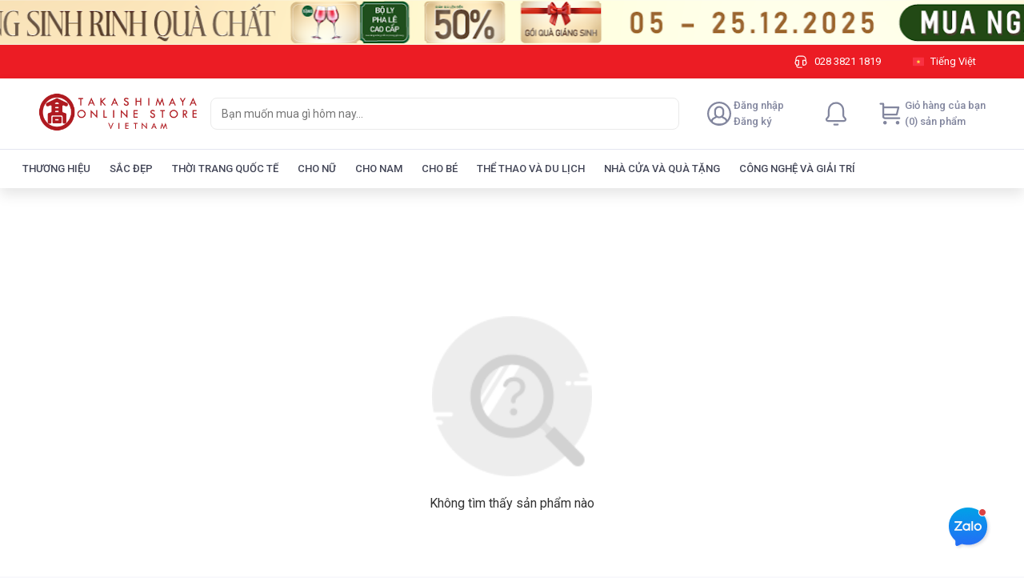

--- FILE ---
content_type: application/javascript
request_url: https://shopfront-cdn.tekoapis.com/_next/static/chunks/7008-c27bb6a662af6c75.js
body_size: 11873
content:
"use strict";(self.webpackChunk_N_E=self.webpackChunk_N_E||[]).push([[7008,12274],{982226:function(e,t,r){r.d(t,{W:function(){return h}});var n=r(891987),o=r(640128),i=r(208984),a=r(212951),l=r(19840),c=Object.defineProperty,d=Object.getOwnPropertySymbols,u=Object.prototype.hasOwnProperty,s=Object.prototype.propertyIsEnumerable,p=(e,t,r)=>t in e?c(e,t,{enumerable:!0,configurable:!0,writable:!0,value:r}):e[t]=r,m=(e,t)=>{for(var r in t||(t={}))u.call(t,r)&&p(e,r,t[r]);if(d)for(var r of d(t))s.call(t,r)&&p(e,r,t[r]);return e},f=(e,t)=>{var r={};for(var n in e)u.call(e,n)&&0>t.indexOf(n)&&(r[n]=e[n]);if(null!=e&&d)for(var n of d(e))0>t.indexOf(n)&&s.call(e,n)&&(r[n]=e[n]);return r};let g=a.default.div`
  padding-right: 16px;
  padding-left: 16px;
  width: 100%;
  margin-right: auto;
  margin-left: auto;
  @media (min-width: ${i.d.xl}) {
    width: ${e=>e.fluid?"100%":(0,l.oJ)(e.maxWidth||"")};
  }
  ${o.F}
`,h=n.forwardRef((e,t)=>{let{children:r,fluid:o=!1,maxWidth:i=1232}=e,a=f(e,["children","fluid","maxWidth"]);return n.createElement(g,m({maxWidth:i,fluid:o,ref:t},a),r)});h.displayName="Container"},816519:function(e,t,r){r.d(t,{A:function(){return f}});var n=r(490400),o=r(593859),i=r(891987),a=r(212951),l=Object.defineProperty,c=Object.getOwnPropertySymbols,d=Object.prototype.hasOwnProperty,u=Object.prototype.propertyIsEnumerable,s=(e,t,r)=>t in e?l(e,t,{enumerable:!0,configurable:!0,writable:!0,value:r}):e[t]=r,p=(e,t)=>{for(var r in t||(t={}))d.call(t,r)&&s(e,r,t[r]);if(c)for(var r of c(t))u.call(t,r)&&s(e,r,t[r]);return e},m=(e,t)=>{var r={};for(var n in e)d.call(e,n)&&0>t.indexOf(n)&&(r[n]=e[n]);if(null!=e&&c)for(var n of c(e))0>t.indexOf(n)&&u.call(e,n)&&(r[n]=e[n]);return r};let f=(0,i.forwardRef)((e,t)=>{var{className:r,children:a,onSlideChange:l,style:c,showControl:d=!0,showBullet:u=!1,trackingArrowRight:s,trackingArrowLeft:f,customStyleLeftArrow:b,customStyleRightArrow:y,displayNewLayout:x}=e,v=m(e,["className","children","onSlideChange","style","showControl","showBullet","trackingArrowRight","trackingArrowLeft","customStyleLeftArrow","customStyleRightArrow","displayNewLayout"]);let w=(0,i.useRef)(null),E=(0,i.useRef)([]),I=t||w,N=p(p({},h),v);return 1===a.length&&(N.autoplay=!1,u=!1,d=!1),(0,i.useEffect)(()=>{if("function"==typeof I||!I.current)return;let e=new n.Z(I.current,N),t;return l&&e.on("move.after",()=>{t&&l(t.index)}),(0,o.D_)(()=>{t=e.mount(),1===a.length&&(null==t||t.disable()),I.current&&(I.current.glide=t)},3e3),()=>null==t?void 0:t.destroy()},[a.length]),i.createElement(g,{ref:I,className:`${r||""} glide`,style:c,displayNewLayout:x},i.createElement("div",{className:"glide__track","data-glide-el":"track"},i.createElement("div",{className:"glide__slides"},i.Children.map(a,(e,t)=>{var r,n,o;return i.createElement("div",{ref:e=>E.current[t]=e,key:e.key||t,className:"glide__slide",style:{height:"unset",marginRight:t<a.length-1?(null==(r=E.current[t])?void 0:r.style.marginRight)||5:0,marginLeft:t>0?(null==(n=E.current[t])?void 0:n.style.marginLeft)||5:0,width:(null==(o=E.current)?void 0:o[0])?E.current[0].style.width:`calc(100% / ${N.perView} - 8px) `}},e)}))),d&&i.createElement("div",{"data-glide-el":"controls",className:"glide__arrows"},i.createElement("div",p({className:"glide__arrow--override glide__arrow--left","data-glide-dir":`${N.perSwipe?"|":""}<`,style:b},f)),i.createElement("div",p({className:"glide__arrow--override glide__arrow--right","data-glide-dir":`${N.perSwipe?"|":""}>`,style:y},s))),u&&i.createElement("div",{className:"glide__bullets glide__bullets--override","data-glide-el":"controls[nav]"},i.Children.map(a,(e,t)=>i.createElement("button",{className:"glide__bullet",key:t,"data-glide-dir":`=${t}`}))))});f.displayName="Glide";let g=a.default.div(e=>`
  &:hover {
    .glide__arrow--override {
      visibility: visible;
    }
  }

  .glide__track {
    overflow: hidden;
    position: relative;
    height: 100%;
  }
  .glide__slides {
    height: 100%;
  }
  .glide__arrow--override {
    position: absolute;
    left: 0;
    top: 50%;
    z-index: 10;
    cursor: pointer;
    display: flex;
    -webkit-box-align: center;
    align-items: center;
    -webkit-box-pack: center;
    justify-content: center;
    width: 44px;
    height: 44px;
    transform: translateY(-50%);
    background-color: rgba(168, 168, 168, 0.46);
    visibility: hidden;
  }

  .glide__arrow--left {
    right: auto;
    left: 0;
    border-top-right-radius: 100px;
    border-bottom-right-radius: 100px;

    &:after {
      mask: url('[data-uri]');
      content: ' ';
      height: 30px;
      width: 30px;
      mask-size: contain;
      display: inline-block;
      background: #333;
    }
  }

  .glide__arrow--right {
    right: 0;
    left: auto;
    border-top-left-radius: 100px;
    border-bottom-left-radius: 100px;

    &:after {
      mask: url('[data-uri]');
      content: ' ';
      height: 30px;
      width: 30px;
      mask-size: contain;
      display: inline-block;
      background: #333;
    }
  }

  ${e.displayNewLayout?`.glide__arrow--override {
    visibility: visible;
    width: 28px;
    height: 28px;
  }
  .horizontal-slider,
  .glide__track {
    margin: 0 auto;
    background-color: white;
  }
  .glide__slides {
    margin: 0 auto;
  }
  .glide__arrow--left {
    left: 8px !important;
    border-radius: 100px;
    background-color: #fff !important;
    box-shadow: -1px 4px 5px 2px rgba(0, 0, 0, 0.12);
    &:after {
      height: 14px !important;
      width: 14px !important;
      box-shadow: 0px 9px 28px 8px rgba(0, 0, 0, 0.05);
      box-shadow: 0px 3px 6px -4px rgba(0, 0, 0, 0.12);
      box-shadow: 0px 6px 16px 0px rgba(0, 0, 0, 0.08);
    }
  }
  .glide__arrow--right {
    right: 8px !important;
    border-radius: 100px;
    background-color: #fff !important;
    box-shadow: -1px 4px 5px 2px rgba(0, 0, 0, 0.12);
    &:after {
      height: 14px !important;
      width: 14px !important;
      box-shadow: 0px 9px 28px 8px rgba(0, 0, 0, 0.05);
      box-shadow: 0px 3px 6px -4px rgba(0, 0, 0, 0.12);
      box-shadow: 0px 6px 16px 0px rgba(0, 0, 0, 0.08);
    }
  }`:""}
`),h={type:"slider",startAt:0,perView:2.3,perSwipe:"",focusAt:0,gap:10,autoplay:!1,hoverpause:!0,keyboard:!0,bound:!1,swipeThreshold:80,dragThreshold:120,perTouch:!1,touchRatio:.5,touchAngle:45,animationDuration:400,rewind:!1,rewindDuration:800,animationTimingFunc:"cubic-bezier(0.165, 0.840, 0.440, 1.000)",direction:"ltr",peek:0,breakpoints:{},throttle:25}},248169:function(e,t,r){r.d(t,{R:function(){return x}});var n=r(891987),o=r(241305),i=r(621655),a=r(994734),l=r(925810),c=r(425336),d=r(978719),u=r(263008),s=r(212951),p=Object.defineProperty,m=Object.getOwnPropertySymbols,f=Object.prototype.hasOwnProperty,g=Object.prototype.propertyIsEnumerable,h=(e,t,r)=>t in e?p(e,t,{enumerable:!0,configurable:!0,writable:!0,value:r}):e[t]=r,b=(e,t)=>{for(var r in t||(t={}))f.call(t,r)&&h(e,r,t[r]);if(m)for(var r of m(t))g.call(t,r)&&h(e,r,t[r]);return e},y=(e,t)=>{var r={};for(var n in e)f.call(e,n)&&0>t.indexOf(n)&&(r[n]=e[n]);if(null!=e&&m)for(var n of m(e))0>t.indexOf(n)&&g.call(e,n)&&(r[n]=e[n]);return r};let x=n.forwardRef((e,t)=>{var r,c,{size:s,addonBefore:p,addonAfter:m,bordered:f=!0,disabled:g=!1,readOnly:h=!1,formatter:x,parser:E}=e,I=y(e,["size","addonBefore","addonAfter","bordered","disabled","readOnly","formatter","parser"]);let N=n.useContext(u.X),O=s||N||"m",{decimalSeparator:k}=I,j=e=>e?("string"==typeof e&&(e=parseFloat(e)),new Intl.NumberFormat("."===k?"en-CA":"de-DE",{maximumFractionDigits:10}).format(e)):"",C=e=>e?e.replace("."===k?",":".","").replace(k||".","."):"",S=p?n.createElement(w,{height:d.v[O]},"string"==typeof p?n.createElement(i.uT,{color:"textSecondary",level:1,weight:"regular"},p):n.cloneElement(p,{size:(null==(r=null==p?void 0:p.props)?void 0:r.size)||20})):null,P=m?n.createElement(w,{height:d.v[O],marginLeft:"s16"},"string"==typeof m?n.createElement(i.uT,{color:"textSecondary",level:1,weight:"regular"},m):n.cloneElement(m,{size:(null==(c=null==m?void 0:m.props)?void 0:c.size)||20})):null;return n.createElement(v,{height:d.v[O],disabled:g,readOnly:h,bordered:f,paddingRight:P?"s16":"s0",className:"wrap-input-number"},S,n.createElement(o.Z,b({ref:t,upHandler:n.createElement(a.X,{size:12}),downHandler:n.createElement(l.T,{size:12}),disabled:g,readOnly:h,formatter:null!=x?x:j,parser:null!=E?E:C},I)),P)});x.displayName="InputNumber";let v=(0,s.default)(c.b)(({theme:e,disabled:t,readOnly:r,bordered:n})=>`
  ${t?`background: ${null==e?void 0:e.colors.background}; 
         cursor: not-allowed;`:"background: white;"}
  ${n?`border: 1px solid ${null==e?void 0:e.colors.border};
         border-radius: 4px;`:""}
  &:focus-within{
    border-color: ${null==e?void 0:e.colors.link500};
  }
  display: flex;
  padding-left: 0.75rem;
  .rc-input-number {
      position: relative;
      flex: 1;
      padding: 0 1px;
      &:hover{
        .rc-input-number-handler-wrap{
            opacity: 1;
        }
      }
  }
  .rc-input-number-input-wrap{
      height: 100%;
      & input {
        width: 100%;
        height: 100%;
        outline: 0;
        border: 0;
        &::placeholder {
          color: ${null==e?void 0:e.colors.placeholder};
        }
        ${t?"cursor: not-allowed;":""}
    }
  }
  .rc-input-number-handler-wrap{
      opacity: 0;
      transition: opacity 0.24s linear 0.1s;
      position: absolute;
      display: flex;
      flex-direction: column;
      justify-content: center;
      right: 0;
      line-height: 0;
      height: 100%;
      width: 25px;
      ${n?`border-left: 1px solid ${null==e?void 0:e.colors.border};
             border-right: 1px solid ${null==e?void 0:e.colors.border};`:""}
      ${t||r?"display: none;":""}
  }
  .rc-input-number-handler-up, 
  .rc-input-number-handler-down{
    height: 100%;
    display: flex;
    align-items: center;
    justify-content: center;
    cursor: pointer;
    &:hover path {
      stroke: ${null==e?void 0:e.colors.link500};
    }
  }
  .rc-input-number-handler-down {
    ${n?`border-top: 1px solid ${null==e?void 0:e.colors.border};`:""}
  }
  .rc-input-number-handler-up-disabled, 
  .rc-input-number-handler-down-disabled {
    cursor: not-allowed;
    background: ${null==e?void 0:e.colors.background};
    &:hover path {
      stroke: ${null==e?void 0:e.colors.textSecondary};
    }
  }
`),w=(0,s.default)(c.b)`
  display: flex;
  align-items: center;
`},280392:function(e,t,r){r.d(t,{h:function(){return I}});var n=r(891987),o=r(978719),i=r(957518),a=r(873834),l=r(640128),c=r(248169),d=r(212951),u=Object.defineProperty,s=Object.getOwnPropertySymbols,p=Object.prototype.hasOwnProperty,m=Object.prototype.propertyIsEnumerable,f=(e,t,r)=>t in e?u(e,t,{enumerable:!0,configurable:!0,writable:!0,value:r}):e[t]=r,g=(e,t)=>{for(var r in t||(t={}))p.call(t,r)&&f(e,r,t[r]);if(s)for(var r of s(t))m.call(t,r)&&f(e,r,t[r]);return e},h=(e,t)=>{var r={};for(var n in e)p.call(e,n)&&0>t.indexOf(n)&&(r[n]=e[n]);if(null!=e&&s)for(var n of s(e))0>t.indexOf(n)&&m.call(e,n)&&(r[n]=e[n]);return r};let b={xs:{height:o.y.s28,width:"5.75rem"},s:{height:o.y.s32,width:"6.375rem"},m:{height:o.y.s40,width:"6.375rem"}},y=d.default.div(e=>{var t,r,n,o,i,a;return[l.F,`
  height: ${b[e.size||"m"].height};
  width: ${e.block?"100%":b[e.size||"m"].width};
  border-radius: ${null==(t=e.theme)?void 0:t.borderRadius.s};
  background: ${e.disabled?null==(r=e.theme)?void 0:r.colors.background:null==(n=e.theme)?void 0:n.colors.tableHeader};
  ${e.disabled?"":`border: ${null==(o=e.theme)?void 0:o.borderWeight.m} solid ${(null==(i=e.theme)?void 0:i.colors[e.color])||(null==(a=e.theme)?void 0:a.colors.divider)};`}
  display: flex;
  align-items: center;
  overflow: hidden;
`]}),x=d.default.button(({disabled:e})=>`
    height: 100%;
    width: 2rem;
    display: flex;
    align-items: center;
    justify-content: center;
    cursor: pointer;
    user-select: none;
    border: none;
    background: transparent;
    &:focus {
      outline: none;
    }
    ${e?"cursor: not-allowed;":""}
`),v=d.default.button(({disabled:e})=>`
    height: 100%;
    width: 2rem;
    display: flex;
    align-items: center;
    justify-content: center;
    cursor: pointer;
    user-select: none;
    border: none;
    background: transparent;
    &:focus {
      outline: none;
    }
    ${e?"cursor: not-allowed;":""}
`),w=d.default.div(({color:e,theme:t})=>`
  flex: 1;
  .wrap-input-number {
    padding: 0;
    border: none;
    background-color: transparent;
  }
  .wrap-input-number input {
    text-align: center;
    background-color: transparent;
    font-size: 0.8125rem;
    font-weight: 500;
    color: ${e?(null==t?void 0:t.colors[e])||e:"rgb(67, 70, 87)"};
  }
`),E=d.default.span`
  display: inline-flex;
  align-items: center;
`,I=e=>{var{min:t=1,max:r=999,quantity:o=1,precision:l,decimalSeparator:d=",",step:u=1,size:s="s",disabled:p,disableInput:m,disableMinus:f,disablePlus:b,className:I,onMinus:N,onPlus:O,setQuantity:k,color:j,block:C,blurOnEnter:S=!1,formatter:P,parser:D}=e,L=h(e,["min","max","quantity","precision","decimalSeparator","step","size","disabled","disableInput","disableMinus","disablePlus","className","onMinus","onPlus","setQuantity","color","block","blurOnEnter","formatter","parser"]);let A=(0,n.useRef)(null),_=e=>{"string"==typeof e&&(e=parseFloat(e)),"number"==typeof e&&(null==k||k(e))},T=()=>{N?N():u&&(null==k||k(o-u))},$=()=>{O?O():u&&(null==k||k(o+u))},M=p||f||o-u<t,R=p||b||o+u>r,z=e=>{var t;13===e.charCode&&(null==(t=A.current)||t.blur())};return(0,n.useEffect)(()=>{let e=A.current;return S&&(null==e||e.addEventListener("keypress",z)),()=>{null==e||e.removeEventListener("keypress",z)}},[S]),n.createElement(y,g({className:I,size:s,block:C,disabled:p,color:j,onClick:e=>e.preventDefault()},L),n.createElement(v,{className:"minus-btn",disabled:M,onClick:T,color:j},n.createElement(E,null,n.createElement(i.l,{color:M?"disable":j||"textPrimary",size:16}))),n.createElement(w,{className:"quantity-input-wrapper",color:j},n.createElement(c.R,{ref:A,value:o,onFocus:e=>e.target.select(),onChange:_,disabled:p||m,controls:!1,min:t,max:r,step:u,precision:l,decimalSeparator:d,formatter:P,parser:D})),n.createElement(x,{className:"plus-btn",disabled:R,onClick:$,color:j},n.createElement(E,null,n.createElement(a.v,{color:R?"disable":j||"textPrimary",size:16}))))}},991822:function(e,t,r){r.d(t,{V:function(){return y}});var n=r(891987),o=r(621655),i=r(640128),a=r(212951),l=Object.defineProperty,c=Object.getOwnPropertySymbols,d=Object.prototype.hasOwnProperty,u=Object.prototype.propertyIsEnumerable,s=(e,t,r)=>t in e?l(e,t,{enumerable:!0,configurable:!0,writable:!0,value:r}):e[t]=r,p=(e,t)=>{for(var r in t||(t={}))d.call(t,r)&&s(e,r,t[r]);if(c)for(var r of c(t))u.call(t,r)&&s(e,r,t[r]);return e},m=(e,t)=>{var r={};for(var n in e)d.call(e,n)&&0>t.indexOf(n)&&(r[n]=e[n]);if(null!=e&&c)for(var n of c(e))0>t.indexOf(n)&&u.call(e,n)&&(r[n]=e[n]);return r};let f={branding:"primary500",link:"link500",success:"success500",error:"error500",pending:"pending500"},g={branding:"primary600",link:"link600",success:"success600",error:"error600",pending:"pending600"},h={branding:"primary50",link:"link50",success:"success50",error:"error50",pending:"pending50"},b=a.default.span`
  ${i.F}
  display: inline-flex;
  align-items: center;
  padding-left: ${e=>e.theme.spacing.s4};
  padding-right: ${e=>e.theme.spacing.s4};
  height: 1rem;
  border-radius: ${e=>e.theme.borderRadius.s};
  border: ${e=>e.borderColor?`${e.theme.borderWeight.m} solid ${e.theme.colors[e.borderColor]}`:"unset"};
  background-color: ${e=>e.theme.colors[e.backgroundColor]};
`,y=e=>{var{variant:t="branding",type:r="primary",content:i,className:a}=e,l=m(e,["variant","type","content","className"]);return n.createElement(b,p({backgroundColor:("primary"===r?"default"===t?"white":f[t]:"secondary"===r?"default"===t?"background":h[t]:"ghost"===r?"white":void 0)||"",borderColor:(()=>{if("ghost"===r)return"default"===t?"border":g[t]})(),className:a},l),n.createElement(o.YS,{color:"default"===t?"textPrimary":"primary"===r?"white":g[t],level:3,weight:"medium",line:1},i))}},873834:function(e,t,r){r.d(t,{v:function(){return o}});var n=r(404334);let o=e=>(0,n.w_)({tag:"svg",attr:{viewBox:"0 0 24 24",fill:"none"},child:[{tag:"path",attr:{fillRule:"evenodd",clipRule:"evenodd",d:"M12.75 4C12.75 3.58579 12.4142 3.25 12 3.25C11.5858 3.25 11.25 3.58579 11.25 4V11.25H4C3.58579 11.25 3.25 11.5858 3.25 12C3.25 12.4142 3.58579 12.75 4 12.75H11.25V20C11.25 20.4142 11.5858 20.75 12 20.75C12.4142 20.75 12.75 20.4142 12.75 20V12.75H20C20.4142 12.75 20.75 12.4142 20.75 12C20.75 11.5858 20.4142 11.25 20 11.25H12.75V4Z",fill:"#82869E"}}]})(e)},925810:function(e,t,r){r.d(t,{T:function(){return o}});var n=r(404334);let o=e=>(0,n.w_)({tag:"svg",attr:{viewBox:"0 0 24 24",fill:"none"},child:[{tag:"path",attr:{d:"M5 8.5L12 15.5L19 8.5",stroke:"#82869E",strokeWidth:"1.5",strokeLinecap:"round",strokeLinejoin:"round"}}]})(e)},994734:function(e,t,r){r.d(t,{X:function(){return o}});var n=r(404334);let o=e=>(0,n.w_)({tag:"svg",attr:{viewBox:"0 0 24 24",fill:"none"},child:[{tag:"path",attr:{d:"M19 15.5L12 8.5L5 15.5",stroke:"#82869E",strokeWidth:"1.5",strokeLinecap:"round",strokeLinejoin:"round"}}]})(e)},842918:function(e,t,r){r.d(t,{t:function(){return v}});var n=r(891987),o=r(212951),i=r(618428),a=r(621655),l=r(85470),c=r.n(l),d=r(29921),u=r(917709),s=Object.defineProperty,p=Object.getOwnPropertySymbols,m=Object.prototype.hasOwnProperty,f=Object.prototype.propertyIsEnumerable,g=(e,t,r)=>t in e?s(e,t,{enumerable:!0,configurable:!0,writable:!0,value:r}):e[t]=r,h=(e,t)=>{for(var r in t||(t={}))m.call(t,r)&&g(e,r,t[r]);if(p)for(var r of p(t))f.call(t,r)&&g(e,r,t[r]);return e};let b=c()(()=>Promise.all([r.e(10433),r.e(27477),r.e(85430),r.e(80710)]).then(r.bind(r,785430)).then(e=>e.RightOutlined)),y=o.default.div(({isMobile:e,theme:t,backgroundColor:r})=>`
  position: relative;
  display: flex;
  justify-content: space-between;
  align-items: center;
  ${e?"":`
          padding-left: ${t.spacing.s16};
          padding-right: ${t.spacing.s16};
          `}
  height: ${e?"2.75rem":"3.5rem"};
  background-color: ${r};
`),x=o.default.div(({theme:e,color:t})=>`
    cursor: pointer;
    color: ${e.colors[t]||e.colors.textSecondary};
`),v=({title:e,titleColor:t,link:r,backgroundColor:o="unset",tracking:l,className:c,style:s})=>{let{isMobile:p}=(0,u.F)();return n.createElement(y,{className:c,isMobile:p,backgroundColor:o,style:s},r?n.createElement(n.Fragment,null,n.createElement(i.x,h({},r),n.createElement(a.Dx,{color:t||"textTitle",className:"title"},e)),n.createElement(i.x,h({},r),n.createElement(x,h({color:r.color||""},l),(0,d.t)("Xem tất cả"),n.createElement(b,{color:r.color})))):n.createElement(a.Dx,{color:t||"textTitle",className:"title"},e))}},788925:function(e,t,r){r.d(t,{N:function(){return m}});var n=r(891987),o=r(587021),i=r(675601),a=Object.defineProperty,l=Object.getOwnPropertySymbols,c=Object.prototype.hasOwnProperty,d=Object.prototype.propertyIsEnumerable,u=(e,t,r)=>t in e?a(e,t,{enumerable:!0,configurable:!0,writable:!0,value:r}):e[t]=r,s=(e,t)=>{for(var r in t||(t={}))c.call(t,r)&&u(e,r,t[r]);if(l)for(var r of l(t))d.call(t,r)&&u(e,r,t[r]);return e},p=(e,t)=>{var r={};for(var n in e)c.call(e,n)&&0>t.indexOf(n)&&(r[n]=e[n]);if(null!=e&&l)for(var n of l(e))0>t.indexOf(n)&&d.call(e,n)&&(r[n]=e[n]);return r};let m=e=>{let{link:t,tracking:r}=e,a=p(e,["link","tracking"]),l=n.createElement(o.E,s(s({},a),r?{tracking:r}:{}));return(null==t?void 0:t.href)?n.createElement(i.A,s({},t),l):l}},784241:function(e,t,r){r.d(t,{r:function(){return m}});var n=r(212951),o=r(640128),i=r(891987),a=Object.defineProperty,l=Object.getOwnPropertySymbols,c=Object.prototype.hasOwnProperty,d=Object.prototype.propertyIsEnumerable,u=(e,t,r)=>t in e?a(e,t,{enumerable:!0,configurable:!0,writable:!0,value:r}):e[t]=r,s=(e,t)=>{for(var r in t||(t={}))c.call(t,r)&&u(e,r,t[r]);if(l)for(var r of l(t))d.call(t,r)&&u(e,r,t[r]);return e},p=(e,t)=>{var r={};for(var n in e)c.call(e,n)&&0>t.indexOf(n)&&(r[n]=e[n]);if(null!=e&&l)for(var n of l(e))0>t.indexOf(n)&&d.call(e,n)&&(r[n]=e[n]);return r};let m=e=>{var{slidesPerView:t,children:r}=e,n=p(e,["slidesPerView","children"]);return Array.isArray(r)?i.createElement(f,s({},n),Array.isArray(r)&&r.map((e,r)=>i.createElement(g,{slidesPerView:t,key:r},e))):null},f=n.default.div(o.F,()=>`
  display: flex;
  width: 100%;
  overflow-x: scroll;
  overflow-y: hidden;
  -webkit-overflow-scrolling: touch;
  -ms-overflow-style: none;
  &::-webkit-scrollbar {
    display: none;
  };
  transform: translate3d(0,0,0);
  `),g=n.default.div(e=>{var t;return`
    width: ${100/(null!=(t=e.slidesPerView)?t:1)}%;
    flex-shrink: 0;
    margin-right: 8px;
  `})},414562:function(e,t,r){r.d(t,{G:function(){return w}});var n=r(816519),o=r(212951),i=r(77322),a=r(428247),l=r(891987),c=r(784241),d=r(917709),u=r(922859),s=Object.defineProperty,p=Object.defineProperties,m=Object.getOwnPropertyDescriptors,f=Object.getOwnPropertySymbols,g=Object.prototype.hasOwnProperty,h=Object.prototype.propertyIsEnumerable,b=(e,t,r)=>t in e?s(e,t,{enumerable:!0,configurable:!0,writable:!0,value:r}):e[t]=r,y=(e,t)=>{for(var r in t||(t={}))g.call(t,r)&&b(e,r,t[r]);if(f)for(var r of f(t))h.call(t,r)&&b(e,r,t[r]);return e},x=(e,t)=>p(e,m(t)),v=(e,t)=>{var r={};for(var n in e)g.call(e,n)&&0>t.indexOf(n)&&(r[n]=e[n]);if(null!=e&&f)for(var n of f(e))0>t.indexOf(n)&&h.call(e,n)&&(r[n]=e[n]);return r};let w=e=>{var{products:t=[],productsPerRow:r,className:o,regionName:s,hideCtaButton:p,border:m,customStyleLeftArrow:f,customStyleRightArrow:g,desktopProps:h}=e,b=v(e,["products","productsPerRow","className","regionName","hideCtaButton","border","customStyleLeftArrow","customStyleRightArrow","desktopProps"]);let{isMobile:w}=(0,d.F)(),E=(0,l.useMemo)(()=>t.map(e=>{var t,r;return{sku:e.sku||"",category:(null==(r=null==(t=e.categories)?void 0:t[0])?void 0:r.name)||""}}),[t]);return((0,l.useEffect)(()=>{E.length>0&&(0,i.u)(E)},[JSON.stringify(E)]),w)?l.createElement("div",{className:"wrapper-horizontal-slider"},l.createElement(c.r,{slidesPerView:r||2.3,className:"horizontal-slider"},t.map((e,t)=>l.createElement(I,{key:e.sku,border:!!m},l.createElement(u.I,x(y({},e),{tracking:s?(0,a.O5)({regionName:s,isTrackContent:!0,contentName:e.sku,target:"productDetail",index:t+1,payload:e.bestComboDiscount&&0!==Number(e.bestComboDiscount)?JSON.stringify({promotionType:"combo"}):void 0}):{},addToCart:p?void 0:e.addToCart})))))):l.createElement(n.A,y(x(y({perView:r||5,perSwipe:"|",className:o,customStyleLeftArrow:f,customStyleRightArrow:g},b),{showControl:t.length>(r||5)}),h),t.map((e,t)=>l.createElement(I,{key:e.sku,border:!!m},l.createElement(u.I,x(y({},e),{tracking:(0,a.O5)({regionName:s,isTrackContent:!0,contentName:e.sku,target:"productDetail",index:t+1,payload:e.bestComboDiscount&&0!==Number(e.bestComboDiscount)?JSON.stringify({promotionType:"combo"}):void 0}),addToCart:p?void 0:e.addToCart})))))},E=o.default.div`
  background: white;
  border-radius: 0.5rem;
`,I=(0,o.default)(E)(({theme:e,border:t})=>y({height:"100%"},t?{border:"1px solid",borderColor:e.colors.divider,borderRadius:e.spacing.s8,overflow:"hidden"}:{}))},591007:function(e,t,r){r.d(t,{j:function(){return c}});var n=r(891987),o=r(621655),i=r(212951),a=r(54230);let l=(e,t)=>{let r=e,n=t;return"string"==typeof e&&(r=e.replace(/[₫đ.]/g,"")),"string"==typeof t&&(n=t.replace(/[₫đ.]/g,"")),Number(r)>Number(n)},c=({supplierRetailPrice:e,latestPrice:t,discountPercent:r,textColor:i="primary500",align:c="start",size:f="m",className:g,priceRange:h,numberDisplayFormat:b})=>{let y="number"==typeof e?(0,a.xG)(e,b):e,x="number"==typeof t?(0,a.xG)(t,b):t,v,w;v=n.createElement(u,{className:"att-product-detail-retail-price",level:1,color:"textSecondary"},y),w=n.createElement(o.YS,{level:1,color:"red"},r);let E=e&&l(e,t),I=!!r;return n.createElement(d,{align:c,className:g},(()=>{if(!h)return"l"===f?n.createElement(o.Dx,{className:"att-product-detail-latest-price",level:2,color:i,weight:"bold"},x):n.createElement(o.DK,{className:"att-product-detail-latest-price",level:1,color:i},x);let e=(0,a.xG)(h.min,b,!1),t=(0,a.xG)(h.max,b);return"l"===f?n.createElement(p,{level:2,color:i,weight:"bold",line:1},e," - ",t):n.createElement(m,{level:1,color:i,line:1},e," - ",t)})(),(E||I)&&n.createElement(s,null,E&&v,I&&w))},d=i.default.div(({align:e})=>`
  display: flex;
  flex-direction: column;
  align-items: ${e};
  height: 2.5rem;
`),u=(0,i.default)(o.YS)(({theme:e})=>`
    text-decoration: line-through;
    margin-right: ${null==e?void 0:e.spacing.s4};
`),s=i.default.div`
  display: flex;
  height: 1rem;
`,p=(0,i.default)(o.Dx)`
  word-break: break-all;
`,m=(0,i.default)(o.DK)`
  word-break: break-all;
`},675601:function(e,t,r){r.d(t,{A:function(){return E}});var n=r(891987),o=r(535874),i=r.n(o),a=r(212951),l=r(640128),c=r(456933),d=r(987900),u=Object.defineProperty,s=Object.defineProperties,p=Object.getOwnPropertyDescriptors,m=Object.getOwnPropertySymbols,f=Object.prototype.hasOwnProperty,g=Object.prototype.propertyIsEnumerable,h=(e,t,r)=>t in e?u(e,t,{enumerable:!0,configurable:!0,writable:!0,value:r}):e[t]=r,b=(e,t)=>{for(var r in t||(t={}))f.call(t,r)&&h(e,r,t[r]);if(m)for(var r of m(t))g.call(t,r)&&h(e,r,t[r]);return e},y=(e,t)=>s(e,p(t)),x=(e,t)=>{var r={};for(var n in e)f.call(e,n)&&0>t.indexOf(n)&&(r[n]=e[n]);if(null!=e&&m)for(var n of m(e))0>t.indexOf(n)&&g.call(e,n)&&(r[n]=e[n]);return r};let v="undefined"!=typeof window,w=e=>{if(!v||!e||"string"!=typeof e)return e;if(e.match(/^https?:\/\/([^/]+)/)){let t=new URL(e);if(t.hostname===window.location.host)return`${t.pathname}${t.search}`}return e},E=e=>{var{children:t,href:r,as:o,prefetch:i=!1}=e,a=x(e,["children","href","as","prefetch"]);let[l,u]=(0,n.useState)({pathname:("string"==typeof r?r:null==r?void 0:r.pathname)||"",query:{},as:o});return((0,n.useEffect)(()=>{async function e(){if(r){if(r=w(r),o=w(o),"string"==typeof r){let e=await (0,c.K)((0,d.Bi)(r));e.pathname||(e.pathname=r),u(y(b({},e),{as:o||r}))}else{let t=await (0,c.K)(r);!t.pathname&&(null==r?void 0:r.pathname)&&(t.pathname=r.pathname),u(y(b(b({},r),t),{as:o||((null==r?void 0:r.pathname)?r:null)||void 0}))}}}e()},[r,o,u]),r)?v?n.createElement(I,b({"data-testid":"TekoLink",href:{pathname:l.pathname,query:l.query},as:l.as,prefetch:i},a),t):n.createElement(I,y(b({"data-testid":"TekoLink",href:r||"",as:o},a),{prefetch:i}),t):n.createElement(n.Fragment,null,t)},I=(0,a.default)(i())`
  ${l.F}
  color: black;
  text-decoration: none;
`},875547:function(e,t,r){r.d(t,{Ok:function(){return a},bM:function(){return n},n6:function(){return o}});let n={perView:5,perSwipe:"|",autoplay:0},o={thousandSeparator:".",decimalSeparator:","};var i,a=((i=a||{}).SYSTEM="SYSTEM",i.YOUTUBE="YOUTUBE",i)},54230:function(e,t,r){r.d(t,{V2:function(){return i},kX:function(){return a},xG:function(){return o}});var n=r(875547);let o=(e,t,r=!0)=>{if("number"!=typeof e)return"";let n;n=r?new Intl.NumberFormat("vi-VN",{style:"currency",currency:"VND"}):new Intl.NumberFormat("vi-VN");let o=n.format(e);return t?o.replaceAll(".",t.thousandSeparator):o},i=(e,t)=>{let r=String(e),[o,i=""]=r.split(".");return o.replace(/\B(?=(\d{3})+(?!\d))/g,(null==t?void 0:t.thousandSeparator)||n.n6.thousandSeparator)+(r.includes(".")?`${(null==t?void 0:t.decimalSeparator)||n.n6.decimalSeparator}${i}`:"")},a=(e,t)=>(null==t?void 0:t.decimalSeparator)==="."?`${e}`.replace(RegExp(`[^0-9-${(null==t?void 0:t.decimalSeparator)||n.n6.decimalSeparator}]`,"g"),""):`${e}`.replace(RegExp(`[^0-9-${(null==t?void 0:t.decimalSeparator)||n.n6.decimalSeparator}]`,"g"),"").replace(`${(null==t?void 0:t.decimalSeparator)||n.n6.decimalSeparator}`,".")},29921:function(e,t,r){r.d(t,{A:function(){return m},K:function(){return g},t:function(){return f}});var n=r(396556),o=Object.defineProperty,i=Object.defineProperties,a=Object.getOwnPropertyDescriptors,l=Object.getOwnPropertySymbols,c=Object.prototype.hasOwnProperty,d=Object.prototype.propertyIsEnumerable,u=(e,t,r)=>t in e?o(e,t,{enumerable:!0,configurable:!0,writable:!0,value:r}):e[t]=r,s=(e,t)=>{for(var r in t||(t={}))c.call(t,r)&&u(e,r,t[r]);if(l)for(var r of l(t))d.call(t,r)&&u(e,r,t[r]);return e},p=(e,t)=>i(e,a(t));let m="teko-ecommerce",f=(e,t)=>{let r=n.default.t(e,p(s({},t),{ns:m}));return r||e},g={vi:{"src.components.ProductCard.ProductCard.0":"Sản phẩm n\xe0y l\xe0 đồ uống c\xf3 cồn, qu\xfd kh\xe1ch cần x\xe1c nhận m\xecnh tr\xean 18 tuổi để mua sản phẩm!"},en:{"Kết th\xfac sau":"End in",ngày:"day","C\xf2n {{DurationDays}} ng\xe0y":"{{DurationDays}} days left","Giảm trực tiếp":"Discount",Tặng:"Receive",GIẢM:"Decrease","Kh\xf4ng t\xecm thấy sản phẩm n\xe0o":"No product found","Cảnh b\xe1o":"Warning","src.components.ProductCard.ProductCard.0":"This is alcohol product, please confirm you are 18 years old to purchase!","T\xf4i tr\xean 18 tuổi":"I am over 18","T\xf4i dưới 18 tuổi":"I am under 18","X\xe1c nhận":"Confirm","TIẾT KIỆM":"Save","Xem th\xeam":"Expand","Thu gọn":"Collapse","Bộ lọc đ\xe3 d\xf9ng":"Used filter","X\xf3a bộ lọc":"Clear filter","H\xe0ng trưng b\xe0y":"Sample","H\xe0ng đặt trước":"Pre-order","Ngừng kinh doanh":"Stop selling","H\xe0ng qu\xe0 tặng":"Gift","C\xf2n lại {{var0}}":"{{var0}} left","Đ\xe3 b\xe1n {{FlSaleUsedCount}}":"{{FlSaleUsedCount}} sold","H\xe0ng sắp về":"Coming soon","Li\xean hệ":"Contact","C\xf2n {{stockQuantity}} sản phẩm":"{{stockQuantity}} left","Xem tất cả":"View all","Thương hiệu nổi bật":"Featured brands","Danh mục sản phẩm":"Categories","Sản phẩm d\xe0nh cho bạn":"Products for you","Chọn ng\xe0y nhận h\xe0ng":"Select delivery date","Chọn khung giờ":"Select delivery time","T\xecm kiếm gần đ\xe2y":"Recent search","Chọn khu vực nhận h\xe0ng":"Select the location","Vui lòng chọn khu vực nh\xe2̣n hàng của bạn":"Please select your location","T\xecm kiếm Tỉnh/ Th\xe0nh phố":"Search Province/City","Kh\xf4ng t\xecm thấy tỉnh th\xe0nh phố n\xe0o !!":"No provice/city is found !!","Khi thay đổi th\xf4ng tin đơn h\xe0ng thanh to\xe1n lại, đơn hiện tại sẽ bị hủy. Gi\xe1 v\xe0 khuyến mại đơn h\xe0ng c\xf3 thể bị thay đổi. Bạn c\xf3 chắc chắn muốn thực hiện thao t\xe1c n\xe0y?":"When changing payment order information, current order will be canceled. Order prices and promotions are subject to change. Are you sure you want to perform this action?","Trường hợp muốn thay đổi h\xecnh thức thanh to\xe1n hoặc c\xe1c th\xf4ng tin kh\xe1c, vui l\xf2ng":"If you want to change your payment configuration or other information, please","Bấm v\xe0o đ\xe2y":"Click here","Xem chi tiết":"View detail","Cần thanh to\xe1n":"Need to pay","Giao h\xe0ng bởi":"Delivered by","M\xe3 vận đơn":"Shipment code","Cung cấp bởi":"Provided by","Combo giảm ~":"Combo discount ~"}}},179185:function(e,t,r){r.d(t,{w:function(){return c},x:function(){return a}});var n=r(891987),o=r(855271);let i=o.Z.div(e=>({maxWidth:"100%",position:"relative",overflow:"hidden",flex:"1 0 auto",display:"flex",cursor:e.onClick?"pointer":"unset",zIndex:0,margin:"auto",borderRadius:e.borderRadius+"px",paddingBottom:e.height?"":`${100/e.aspectRatio}%`,border:e.border?"1px solid #e0e0e0":"",height:e.height?`${e.height}px !important`:"",width:e.width?`${e.width}px`:"100%",backgroundImage:e.thumbnail?`url("${e.thumbnail}")`:null,backgroundSize:e.thumbnail?"cover":null,contentVisibility:e.height&&e.width?"auto":null})),a=({src:e,onClick:t,className:r,height:o,width:i,imageWidth:a,alt:l="",decoding:c="async",onLoad:d})=>{let u="data:image/svg+xml;base64, [base64]",s=e||u,p=null;s&&s.includes("googleusercontent.com")&&((a||i)&&(s=`${s}=w${a||i}`),p=s,s=`${s}${/=[a-z0-9-]+$/.test(s)?"-rw":"=rw"}`);let m=e=>{e.target.src!==u&&(e.target.src=u)},f=n.createElement("img",{width:i,height:o,onClick:t,className:r,alt:l,onError:m,src:s,loading:"lazy",decoding:c,onLoad:d});return p?n.createElement("picture",null,n.createElement("source",{srcSet:s,type:"image/webp"}),n.createElement("source",{srcSet:p,type:"image/png"}),f):f},l=(0,o.Z)(a)(e=>`
  position: absolute;
  top: 0;
  left: 0;
  width: 100%;
  height: 100%;
  object-fit: ${e.contain?"contain":e.cover?"cover":""};
  transition: transform 0.5s;
  &:hover {
    transform: ${"zoom"===e.hover?"scale(1.05)":""};
  }
  `),c=({src:e,onClick:t,className:r,contain:o=!1,cover:a=!1,aspectRatio:c=1,height:d,width:u,alt:s="",border:p=!1,hover:m="",borderRadius:f=0,thumbnail:g,decoding:h="async",imageWidth:b})=>{let y=n.createElement(l,{hover:m,className:"lazyload",contain:o,imageWidth:b,cover:a,alt:s,"data-src":e,src:e,decoding:h});return n.createElement(i,{height:d,width:u,border:p,aspectRatio:c,borderRadius:f,onClick:t,className:r,thumbnail:g},y)}},665207:function(e,t,r){r.d(t,{I:function(){return c}});var n=r(561261);r(891987);var o=r(979894),i=r.n(o),a=r(684443);function l(e,t,r){return t in e?Object.defineProperty(e,t,{value:r,enumerable:!0,configurable:!0,writable:!0}):e[t]=r,e}let c=e=>{let{title:t,metaTitle:r,description:o,keywords:c,image:d,canonical:u,prevHref:s,nextHref:p,noindex:m=!1,links:f}=e,{meta:g}=(0,a.Wx)();return(0,n.jsxs)(i(),{children:[(0,n.jsx)("title",{children:t||g.title}),(0,n.jsx)("meta",{name:"title",content:r||t||g.title}),(0,n.jsx)("meta",{property:"og:title",content:r||t||g.title}),!1!==o&&(0,n.jsx)("meta",{name:"description",content:o||g.description}),c&&(0,n.jsx)("meta",{name:"keywords",content:c}),!1!==o&&(0,n.jsx)("meta",{property:"og:description",content:o||g.description}),(0,n.jsx)("meta",{name:"image",content:d||g.image}),(0,n.jsx)("meta",{property:"og:image",content:d||g.image}),m?(0,n.jsx)("meta",{name:"robots",content:"noindex, nofollow"}):(0,n.jsx)("meta",{name:"robots",content:"index, follow"}),u&&(0,n.jsx)("link",{rel:"canonical",href:u}),s&&(0,n.jsx)("link",{rel:"prev",href:s}),p&&(0,n.jsx)("link",{rel:"next",href:p}),null==f?void 0:f.map(e=>Object.keys(e).length&&(0,n.jsx)("link",function(e){for(var t=1;t<arguments.length;t++){var r=null!=arguments[t]?arguments[t]:{},n=Object.keys(r);"function"==typeof Object.getOwnPropertySymbols&&(n=n.concat(Object.getOwnPropertySymbols(r).filter(function(e){return Object.getOwnPropertyDescriptor(r,e).enumerable}))),n.forEach(function(t){l(e,t,r[t])})}return e}({},e))),g.dcmaVerificationContent&&(0,n.jsx)("meta",{name:"dmca-site-verification",content:g.dcmaVerificationContent})]})}},110413:function(e,t,r){r.d(t,{c:function(){return a}});var n=r(561261),o=r(684443),i=r(891987);function a(e){let{children:t,timeToRender:r=0}=e,a=i.useRef(null),{isBot:l}=(0,o.U5)(),{0:c,1:d}=(0,i.useState)(!!l);return i.useLayoutEffect(()=>{if(l||!a.current)return;let e=new IntersectionObserver((e,t)=>{for(let r of e)if(r.isIntersecting){d(!0),t.disconnect();return}});function t(n){n.timeRemaining()>r?(d(!0),e.disconnect()):requestIdleCallback(t)}return e.observe(a.current),r>0&&requestIdleCallback(t),()=>e.disconnect()},[l,r]),(0,n.jsx)("div",{ref:a,className:"lazy-component",children:c?t:(0,n.jsx)("div",{className:"fake-body",style:{width:"100%",height:200}})})}},124177:function(e,t,r){var n,o;r.d(t,{h:function(){return n}}),(o=n||(n={})).INLINE_HOME_TOP="INLINE-HOME-TOP",o.INLINE_HOME_BODY="INLINE-HOME-BODY",o.INLINE_PDP_RELATEDPROMO="INLINE-PDP-RELATEDPROMO",o.INLINE_PDP_SERVICE="INLINE-PDP-SERVICE",o.INLINE_PDP_PREVIEW_DESK="INLINE-PDP-PREVIEW-DESK",o.INLINE_PDP_PREVIEW_MOBILE="INLINE-PDP-PREVIEW-MOBILE",o.INLINE_SEARCH="INLINE-SEARCH",o.INLINE_CATEGORY="INLINE-CATEGORY",o.INLINE_BRAND="INLINE-BRAND",o.INLINE_SELLER="INLINE-SELLER",o.INLINE_CART="INLINE-CART",o.INLINE_CHECKOUT="INLINE-CHECKOUT"},770353:function(e,t,r){r.d(t,{L:function(){return o},w:function(){return i}});var n=r(891987);let o=n.useLayoutEffect,i=e=>{(0,n.useEffect)(()=>{let t=document.createElement("div");return t.className=e,t.style.display="none",document.body.prepend(t),()=>t.remove()},[])}},891080:function(e,t,r){r.d(t,{g:function(){return o}}),r(420577);var n=r(875663);let o=e=>{let t={pageTypeEnum:n.DZ.CATEGORY},{categoryId:r,sellerId:o,brandId:i,sellerCategoryId:a}=e;return r?t={pageTypeEnum:n.DZ.CATEGORY,category:r}:o?t={pageTypeEnum:n.DZ.SELLER,seller:o}:i?t={pageTypeEnum:n.DZ.BRAND,brand:i}:a&&(t={pageTypeEnum:n.DZ.CATEGORY,sellerCategory:a}),t}},77322:function(e,t,r){r.d(t,{g:function(){return o},u:function(){return i}});var n=r(437618);let o=e=>{var t;if(null==(t=window.dataLayer)||t.push({event:"viewDetail",ecommerce:{detail:{products:[e]}}}),window.fbq){let r="number"==typeof e.price?e.price:parseFloat(e.price)||0;(0,n.SI)({content_ids:[e.sku],content_category:e.category||"",content_name:e.name||"",content_type:"product",contents:[{id:e.sku,quantity:1}],currency:"VND",value:r})}},i=e=>{var t;null==(t=window.dataLayer)||t.push({event:"viewListing",ecommerce:{impressions:e}})}}}]);

--- FILE ---
content_type: application/javascript
request_url: https://shopfront-cdn.tekoapis.com/_next/static/FIACEPONd1DIyW9UKSQk9/default_desktop_buildManifest.js
body_size: 2785
content:
self.__BUILD_MANIFEST=function(s,t,e,c,a,d,u,k,f,o,n,i,p,l,b,h,r,j,g,I,m,y,_,w,B,C,q,v,A,D,E,F,L,M,N,S,T,U,P,x,z,G,H,J,K,O,Q,R,V,W,X,Y,Z,$,ss,st,se,sc,sa,sd,su,sk,sf,so,sn,si,sp,sl,sb,sh,sr,sj,sg){return{__rewrites:{},sortedPages:["/404","/_app","/_error","/default/desktop","/default/desktop/account","/default/desktop/account/addresses","/default/desktop/account/link-membership","/default/desktop/account/orders","/default/desktop/account/orders/[orderId]","/default/desktop/account/quotation/[token]","/default/desktop/account/register-membership","/default/desktop/account/return-order/[orderId]","/default/desktop/account/wish-list","/default/desktop/block-categories/[categoryId]","/default/desktop/brands/[brandId]","/default/desktop/c/[slug]","/default/desktop/cart","/default/desktop/categories","/default/desktop/checkout","/default/desktop/confirm-payment/[orderId]","/default/desktop/cua-hang/[providerId]","/default/desktop/installment","/default/desktop/khuyen-mai","/default/desktop/landing/[id]","/default/desktop/login","/default/desktop/logout","/default/desktop/my/loyalty-history","/default/desktop/notification","/default/desktop/order-result","/default/desktop/p/[slug]","/default/desktop/products/detail/[productId]","/default/desktop/products/[sku]","/default/desktop/products/[sku]/combos","/default/desktop/reset-password","/default/desktop/search","/default/desktop/seller-categories/[sellerCategoryId]","/default/desktop/sellers/[sellerId]","/default/desktop/setup-pin","/default/desktop/signup","/default/desktop/tin-tuc","/default/desktop/tin-tuc/[slug]","/default/desktop/[slug]"],"/404":["static/chunks/pages/404-3d907d60c4dcfd2e.js"],"/_error":["static/chunks/pages/_error-317c8f86d231890b.js"],"/default/desktop":["static/chunks/pages/default/desktop-8be99ce09909c342.js"],"/default/desktop/account":[f,C,o,s,q,v,"static/chunks/24024-63b287ad9f983d14.js",a,A,D,"static/chunks/28661-097f15e7769d0923.js","static/chunks/pages/default/desktop/account-ddfa35d742c9edf2.js"],"/default/desktop/account/addresses":[s,a,D,"static/chunks/pages/default/desktop/account/addresses-1e87a358f86b4842.js"],"/default/desktop/account/link-membership":[f,y,"static/chunks/91785-feddb32b9b669972.js","static/chunks/88487-99cc0e9f2641e1ee.js","static/chunks/pages/default/desktop/account/link-membership-5a822ff3d57756db.js"],"/default/desktop/account/orders":["static/chunks/pages/default/desktop/account/orders-0d49d1482c154bf7.js"],"/default/desktop/account/orders/[orderId]":["static/chunks/pages/default/desktop/account/orders/[orderId]-8d432e3d314ad18e.js"],"/default/desktop/account/quotation/[token]":[n,i,p,l,b,h,r,j,E,F,"static/chunks/pages/default/desktop/account/quotation/[token]-8458eef57c1d2d62.js"],"/default/desktop/account/register-membership":["static/chunks/pages/default/desktop/account/register-membership-958054fc189aaa3c.js"],"/default/desktop/account/return-order/[orderId]":[s,"static/chunks/42661-26a4773fe5f01f59.js",a,"static/chunks/pages/default/desktop/account/return-order/[orderId]-c5675b84fda1917d.js"],"/default/desktop/account/wish-list":[c,d,s,"static/chunks/30844-4e3b34c553aebbcd.js",t,u,a,g,"static/chunks/pages/default/desktop/account/wish-list-8239ea6b04f3b8c9.js"],"/default/desktop/block-categories/[categoryId]":[c,e,k,d,s,L,t,u,M,N,"static/chunks/pages/default/desktop/block-categories/[categoryId]-5f6b71b6043df0ff.js"],"/default/desktop/brands/[brandId]":["static/chunks/pages/default/desktop/brands/[brandId]-fcbc5bf8fb0b1929.js"],"/default/desktop/c/[slug]":[e,"static/chunks/31097-8bc145d54d5a52a0.js",t,_,g,w,S,"static/chunks/pages/default/desktop/c/[slug]-a2c10fbfc64ddb0b.js"],"/default/desktop/cart":[c,e,k,s,I,t,m,T,U,"static/chunks/83576-0eb65af97e5adfc1.js",P,x,"static/chunks/50343-294b94f73c0a1d8c.js","static/chunks/27085-5dec6ff5a5aef00a.js","static/chunks/26071-f62d127734523d17.js","static/chunks/pages/default/desktop/cart-c92e584531a3d033.js"],"/default/desktop/categories":["static/chunks/pages/default/desktop/categories-e51cadd1370657f3.js"],"/default/desktop/checkout":[n,e,f,C,o,q,i,p,l,v,b,"static/chunks/40501-e19f71b5ff45cd73.js","static/chunks/61431-4554e12eb1e35b45.js",U,h,"static/chunks/52136-23e52420881765b9.js",r,j,"static/chunks/36208-bc9d1ad990c6fe92.js",A,"static/chunks/66931-4b26b8187d9427dc.js","static/chunks/16508-c106fbe71b361643.js","static/chunks/53641-5760a7fc9b14c903.js","static/chunks/pages/default/desktop/checkout-0b9dd9b0e868275a.js"],"/default/desktop/confirm-payment/[orderId]":[n,i,p,l,b,h,r,j,E,F,"static/chunks/pages/default/desktop/confirm-payment/[orderId]-d417c25366819891.js"],"/default/desktop/cua-hang/[providerId]":[e,"static/chunks/1627-1733bd66853965df.js",t,_,g,w,"static/chunks/pages/default/desktop/cua-hang/[providerId]-43b29ac6c1019585.js"],"/default/desktop/installment":[n,i,p,l,b,h,r,j,"static/chunks/94947-3d480bb478477d70.js","static/chunks/pages/default/desktop/installment-026e3a1b9e155843.js"],"/default/desktop/khuyen-mai":[B,"static/chunks/29649-92418037749f6c55.js","static/chunks/pages/default/desktop/khuyen-mai-33b753b4ce950918.js"],"/default/desktop/landing/[id]":[c,k,d,"static/chunks/9125-eeacebfc084d0150.js",t,u,"static/chunks/98632-b75542b5b95f0842.js","static/chunks/59135-60e712b0f3e4a485.js","static/chunks/pages/default/desktop/landing/[id]-e38d6ca81487edee.js"],"/default/desktop/login":[z,G,"static/chunks/pages/default/desktop/login-b77dc83dc964005f.js"],"/default/desktop/logout":["static/chunks/pages/default/desktop/logout-2f539fc92643c93f.js"],"/default/desktop/my/loyalty-history":[s,a,"static/chunks/pages/default/desktop/my/loyalty-history-832343ba761ba803.js"],"/default/desktop/notification":[s,a,"static/chunks/pages/default/desktop/notification-2e29ce58ee85c3f1.js"],"/default/desktop/order-result":["static/chunks/pages/default/desktop/order-result-c40d0c0c2af1af62.js"],"/default/desktop/p/[slug]":[H,J,K,O,Q,R,V,W,X,Y,Z,$,ss,st,se,sc,sa,sd,su,sk,sf,so,sn,si,f,o,B,y,sp,sl,sb,sh,"static/chunks/532-cf4fd898c8396da2.js","static/chunks/pages/default/desktop/p/[slug]-54f2b3bf6f2c0515.js"],"/default/desktop/products/detail/[productId]":[c,e,k,d,s,I,sr,t,u,m,sj,sg,"static/chunks/pages/default/desktop/products/detail/[productId]-d7b96d967d2e7129.js"],"/default/desktop/products/[sku]":[c,e,k,d,s,I,sr,t,u,m,sj,sg,"static/chunks/pages/default/desktop/products/[sku]-6d60829d9d3215d7.js"],"/default/desktop/products/[sku]/combos":[c,I,t,m,T,P,x,"static/chunks/67777-0b5a1243dbdcb730.js","static/chunks/pages/default/desktop/products/[sku]/combos-74b07d17ec76ca1d.js"],"/default/desktop/reset-password":["static/chunks/95007-2a7b14ef5a48fa15.js","static/chunks/pages/default/desktop/reset-password-0c08d2a880faad2d.js"],"/default/desktop/search":[e,"static/chunks/77167-ba2c9c3b84a38ffa.js",t,_,g,w,S,"static/chunks/pages/default/desktop/search-3bc43a886b5fc5ff.js"],"/default/desktop/seller-categories/[sellerCategoryId]":[c,e,k,d,s,L,t,u,M,N,"static/chunks/pages/default/desktop/seller-categories/[sellerCategoryId]-314f35a9381d92de.js"],"/default/desktop/sellers/[sellerId]":["static/chunks/pages/default/desktop/sellers/[sellerId]-6f542877aef4dc6e.js"],"/default/desktop/setup-pin":["static/chunks/7875-1dd7f422144f513e.js","static/chunks/pages/default/desktop/setup-pin-268061706af500ea.js"],"/default/desktop/signup":[z,G,"static/chunks/pages/default/desktop/signup-1f16d8dbc9945d6f.js"],"/default/desktop/tin-tuc":["static/chunks/55552-29550251a0c679ec.js","static/chunks/pages/default/desktop/tin-tuc-2dfb71e53c9722c9.js"],"/default/desktop/tin-tuc/[slug]":["static/chunks/47670-9fd610192739dc92.js","static/chunks/pages/default/desktop/tin-tuc/[slug]-197237f002436362.js"],"/default/desktop/[slug]":[H,J,K,O,Q,R,V,W,X,Y,Z,$,ss,st,se,sc,sa,sd,su,sk,sf,so,sn,si,f,o,B,y,sp,sl,sb,sh,"static/chunks/42036-24f452934d0547c4.js","static/chunks/pages/default/desktop/[slug]-f67bd5d7d9ddfdb4.js"]}}("static/chunks/4545-5f6d9bf4ac3b61ec.js","static/chunks/88837-33399c66c1415dd8.js","static/chunks/19303-91e54520b734639f.js","static/chunks/41305-8638e1f918263291.js","static/chunks/10433-4096ea7790e14e4a.js","static/chunks/29078-13789dc0d7a873ed.js","static/chunks/22859-5fafd545dff91132.js","static/chunks/90400-9675583126af2e80.js","static/chunks/67307-8db1daa70ec97128.js","static/chunks/20493-73201ae73383cd8f.js","static/chunks/a3c5b9ee-608754ac6e974cdd.js","static/chunks/92952-14ac272a8b6d9035.js","static/chunks/78285-31d38b8265a5acfd.js","static/chunks/73144-118ec4968fa6134c.js","static/chunks/49529-5f428093f328dbbf.js","static/chunks/22362-7fe7ff81e471b5df.js","static/chunks/53478-0d1d2e80da9ca77a.js","static/chunks/90225-28b0f10b3d518a2c.js","static/chunks/37070-0e5de11a97a2ce55.js","static/chunks/66756-c2963a1459dbef6c.js","static/chunks/60085-6f2faed2d0353426.js","static/chunks/76414-75c967b42e76f595.js","static/chunks/60687-36a556881cc858aa.js","static/chunks/97968-c1f8be781f7c1ea8.js","static/chunks/54615-9d3f17c9c84f754b.js","static/chunks/20916-4bc599a310ac547a.js","static/chunks/91592-5739af984b415216.js","static/chunks/71303-58a083ebdb51136d.js","static/chunks/76698-f12b01df1b85a2f3.js","static/chunks/20204-d98bd2508ae7ceff.js","static/chunks/61518-57616800d103bd57.js","static/chunks/45571-14e092be95106b08.js","static/chunks/38272-532342aa47afb69a.js","static/chunks/7008-c27bb6a662af6c75.js","static/chunks/57663-314a34b99879a6a8.js","static/chunks/50643-a2275925d4c80f3c.js","static/chunks/53594-bab1e47ff254f5a3.js","static/chunks/94975-acb3996fb396315a.js","static/chunks/71894-e2731a2aaaf1a3dc.js","static/chunks/88099-b271b91b112f8416.js","static/chunks/51561-dce8c9d6efe92f3b.js","static/chunks/7054-55d56a6c463b05f3.js","static/chunks/b413e17b-a47a16b71c16d0bc.js","static/chunks/b79ba251-c379192348ddaba3.js","static/chunks/20b60405-79904e12b542e38f.js","static/chunks/cf3d4935-3601dac548ad20c3.js","static/chunks/990c3990-922f58654d1985c0.js","static/chunks/da15decc-3e40eddcbaf7e71e.js","static/chunks/a48ba6ae-162f00a11f1b736b.js","static/chunks/f73cf013-fc534db5d00cf3e9.js","static/chunks/74745938-e2d51a0bc412abb2.js","static/chunks/1fa375d1-94a38ff880863961.js","static/chunks/1f53a360-7e58bace9abce6e2.js","static/chunks/5c2700dd-a55493acbb84a9f2.js","static/chunks/e9200ab6-0bc84eb07be3b346.js","static/chunks/1053952d-42cf08da9b7ea975.js","static/chunks/0e065600-4b419940acb653bd.js","static/chunks/a7af092f-593f7307a082c892.js","static/chunks/1cdce78a-8fc73cbfbb7bab11.js","static/chunks/04acfc70-8ce5da451852253a.js","static/chunks/20d8c316-0e9dde7fb0e9b0c7.js","static/chunks/7b7c0d9d-5bdab662afb159a3.js","static/chunks/447d96d6-0ddf0cab806cab2c.js","static/chunks/82853a02-38b0afe77807e1cb.js","static/chunks/88a661a8-7029e37b8b9460ab.js","static/chunks/2cf85c7d-93f6e144dd60906c.js","static/chunks/68000-709097d4b8001a93.js","static/chunks/80300-0b9b326e150c435e.js","static/chunks/37308-0db015e798b57612.js","static/chunks/90808-8c99de67c2569263.js","static/chunks/3377-226bdb2af93cb82a.js","static/chunks/55890-1852aa324312ff4d.js","static/chunks/6174-288e2a1748e57e79.js"),self.__BUILD_MANIFEST_CB&&self.__BUILD_MANIFEST_CB();

--- FILE ---
content_type: application/javascript
request_url: https://shopfront-cdn.tekoapis.com/_next/static/chunks/66970.15e14d9caac74ef3.js
body_size: 8904
content:
"use strict";(self.webpackChunk_N_E=self.webpackChunk_N_E||[]).push([[66970],{635412:function(e,t,n){n.d(t,{L:function(){return O}});var r=n(82389),o=n(212951),i=n(640128),c=n(891987),l=n(281668),a=Object.defineProperty,u=Object.defineProperties,s=Object.getOwnPropertyDescriptors,f=Object.getOwnPropertySymbols,d=Object.prototype.hasOwnProperty,h=Object.prototype.propertyIsEnumerable,p=(e,t,n)=>t in e?a(e,t,{enumerable:!0,configurable:!0,writable:!0,value:n}):e[t]=n,m=(e,t)=>{for(var n in t||(t={}))d.call(t,n)&&p(e,n,t[n]);if(f)for(var n of f(t))h.call(t,n)&&p(e,n,t[n]);return e},x=(e,t)=>u(e,s(t)),y=(e,t)=>{var n={};for(var r in e)d.call(e,r)&&0>t.indexOf(r)&&(n[r]=e[r]);if(null!=e&&f)for(var r of f(e))0>t.indexOf(r)&&h.call(e,r)&&(n[r]=e[r]);return n};let O=e=>{var{children:t,menu:n,placement:o="auto",showArrow:i=!1,trigger:a="hover"}=e,u=y(e,["children","menu","placement","showArrow","trigger"]);let[s,f]=(0,c.useState)(!1),d=(0,c.useRef)(null),h=(0,c.useRef)(null),p=(0,c.useRef)(null);(0,c.useEffect)(()=>{if(s)return document.addEventListener("mousedown",e),()=>{document.removeEventListener("mousedown",e)};function e(e){d.current&&!d.current.contains(e.target)&&f(!1)}},[d,s]);let{styles:O,attributes:v}=(0,l.D)(d.current,h.current,{placement:o,modifiers:[{name:"arrow",options:{element:p.current}},{name:"offset",options:{offset:[0,4]}}]});return c.createElement("div",{onMouseEnter:()=>"hover"===a&&f(!0),onClick(){"click"===a&&f(!s)},onMouseLeave:()=>"hover"===a&&f(!1)},c.createElement("div",{ref:d},t),c.createElement(b,m(m({show:s,ref:h,style:x(m({},O.popper),{zIndex:100})},v.popper),u),i&&c.createElement(g,{ref:p,style:m({},O.arrow),"data-placement":o,className:(0,r.C)(v)||""}),n))},b=o.default.span`
  background-color: white;
  padding: 4px;
  border-radius: 4px;
  visibility: ${e=>e.show?"visible":"hidden"};
  transition: visibility 0.3s;
  ${i.F}
`,g=o.default.div`
  &:after {
    content: '';
    position: absolute;
    width: 6px;
    height: 6px;
    background-color: white;
    transform: rotate(45deg);
  }
  &.arrow-bottom {
    bottom: 3px;
  }
  &.arrow-top {
    top: -3px;
  }
  &.arrow-left {
    left: -3px;
  }
  &.arrow-right {
    right: 3px;
  }
`},613295:function(e,t,n){n.d(t,{C:function(){return y}});var r=n(891987),o=n(621655),i=n(640128),c=n(212951),l=Object.defineProperty,a=Object.getOwnPropertySymbols,u=Object.prototype.hasOwnProperty,s=Object.prototype.propertyIsEnumerable,f=(e,t,n)=>t in e?l(e,t,{enumerable:!0,configurable:!0,writable:!0,value:n}):e[t]=n,d=(e,t)=>{for(var n in t||(t={}))u.call(t,n)&&f(e,n,t[n]);if(a)for(var n of a(t))s.call(t,n)&&f(e,n,t[n]);return e},h=(e,t)=>{var n={};for(var r in e)u.call(e,r)&&0>t.indexOf(r)&&(n[r]=e[r]);if(null!=e&&a)for(var r of a(e))0>t.indexOf(r)&&s.call(e,r)&&(n[r]=e[r]);return n};let p=c.default.div`
  position: relative;
  ${i.F}
`,m=c.default.div(({theme:e,top:t,right:n,color:r})=>`
  min-width: ${null==e?void 0:e.spacing.s16};
  height: ${null==e?void 0:e.spacing.s16};
  padding: ${null==e?void 0:e.spacing.s0} ${null==e?void 0:e.spacing.s4};
  background: ${r||(null==e?void 0:e.colors.error500)};
  border-radius: ${null==e?void 0:e.borderRadius.m};
  display: flex;
  justify-content: center;
  align-items: center;
  position: absolute;
  top: ${t?"number"==typeof t?`${t}px`:t:0};
  right: ${n?"number"==typeof n?`${n}px`:n:0};
  transform: translate(50%,-50%);
  transform-origin: 100% 0;
`),x=(0,c.default)(o.YS)`
  text-align: center;
`,y=e=>{var{count:t,offset:n,overflowCount:o=99,showZero:i=!1,color:c,children:l}=e,a=h(e,["count","offset","overflowCount","showZero","color","children"]);let u=(0,r.useMemo)(()=>t<0?0:o&&t>o?`${o}+`:t,[t,o]),[s,f]=n||[];return r.createElement(p,d({},a),l,(t>0||0===t&&i)&&r.createElement(m,{top:s,right:f,color:c},r.createElement(x,{level:3,color:"white"},u)))}},674295:function(e,t,n){n.d(t,{t:function(){return o}});var r=n(404334);let o=e=>(0,r.w_)({tag:"svg",attr:{viewBox:"0 0 19 20",fill:"none"},child:[{tag:"path",attr:{d:"M18.7957 11.3849L17.2124 5.68828C16.7483 4.01939 15.7396 2.55352 14.3468 1.52367C12.954 0.493823 11.2569 -0.0408992 9.52525 0.00450091C7.79363 0.049901 6.12687 0.672818 4.78992 1.77424C3.45296 2.87565 2.52253 4.39236 2.14653 6.08328L0.920696 11.5958C0.785292 12.2049 0.788423 12.8366 0.929857 13.4444C1.07129 14.0521 1.34742 14.6203 1.73785 15.1071C2.12828 15.5938 2.62305 15.9866 3.18562 16.2566C3.7482 16.5265 4.36422 16.6666 4.9882 16.6666H5.91653C6.10779 17.6085 6.6188 18.4553 7.36298 19.0636C8.10716 19.6718 9.03873 20.0041 9.99986 20.0041C10.961 20.0041 11.8926 19.6718 12.6367 19.0636C13.3809 18.4553 13.8919 17.6085 14.0832 16.6666H14.7815C15.4239 16.6667 16.0575 16.5182 16.633 16.2328C17.2085 15.9474 17.7102 15.5329 18.0989 15.0215C18.4876 14.5101 18.7528 13.9158 18.8739 13.285C18.9949 12.6541 18.9684 12.0039 18.7965 11.3849H18.7957ZM9.99986 18.3333C9.48465 18.3311 8.98267 18.1699 8.56261 17.8715C8.14256 17.5732 7.82493 17.1524 7.6532 16.6666H12.3465C12.1748 17.1524 11.8572 17.5732 11.4371 17.8715C11.0171 18.1699 10.5151 18.3311 9.99986 18.3333ZM16.7715 14.0124C16.5393 14.3205 16.2385 14.5702 15.8929 14.7416C15.5473 14.913 15.1665 15.0015 14.7807 14.9999H4.9882C4.61385 14.9999 4.2443 14.9158 3.90681 14.7538C3.56933 14.5918 3.27253 14.3561 3.03833 14.064C2.80413 13.772 2.6385 13.4311 2.55366 13.0665C2.46883 12.7019 2.46696 12.3229 2.5482 11.9574L3.7732 6.44411C4.06849 5.11595 4.79929 3.92462 5.84941 3.05949C6.89953 2.19436 8.20872 1.70509 9.56884 1.66946C10.929 1.63383 12.262 2.05388 13.356 2.86284C14.4499 3.6718 15.2421 4.82323 15.6065 6.13411L17.1899 11.8308C17.2945 12.2019 17.3111 12.5923 17.2385 12.9711C17.1659 13.3498 17.006 13.7063 16.7715 14.0124Z",fill:"black",fillOpacity:"0.88"}}]})(e)},174068:function(e,t,n){n.d(t,{v:function(){return o}});var r=n(404334);let o=e=>(0,r.w_)({tag:"svg",attr:{viewBox:"0 0 20 20",fill:"none"},child:[{tag:"g",attr:{clipPath:"url(#clip0_16935_405)"},child:[{tag:"path",attr:{d:"M18.9275 3.3975C18.6931 3.1162 18.3996 2.88996 18.068 2.73485C17.7363 2.57973 17.3745 2.49955 17.0083 2.5H3.535L3.5 2.2075C3.42837 1.59951 3.13615 1.03894 2.67874 0.632065C2.22133 0.225186 1.63052 0.000284828 1.01833 0L0.833333 0C0.61232 0 0.400358 0.0877974 0.244078 0.244078C0.0877974 0.400358 0 0.61232 0 0.833333C0 1.05435 0.0877974 1.26631 0.244078 1.42259C0.400358 1.57887 0.61232 1.66667 0.833333 1.66667H1.01833C1.22244 1.66669 1.41945 1.74163 1.57198 1.87726C1.72451 2.0129 1.82195 2.19979 1.84583 2.4025L2.9925 12.1525C3.11154 13.1665 3.59873 14.1015 4.36159 14.78C5.12445 15.4585 6.10988 15.8334 7.13083 15.8333H15.8333C16.0543 15.8333 16.2663 15.7455 16.4226 15.5893C16.5789 15.433 16.6667 15.221 16.6667 15C16.6667 14.779 16.5789 14.567 16.4226 14.4107C16.2663 14.2545 16.0543 14.1667 15.8333 14.1667H7.13083C6.61505 14.1652 6.11233 14.0043 5.69161 13.7059C5.27089 13.4075 4.95276 12.9863 4.78083 12.5H14.7142C15.6911 12.5001 16.6369 12.1569 17.3865 11.5304C18.1361 10.9039 18.6417 10.0339 18.815 9.0725L19.4692 5.44417C19.5345 5.08417 19.5198 4.71422 19.4262 4.36053C19.3326 4.00684 19.1623 3.67806 18.9275 3.3975ZM17.8333 5.14833L17.1783 8.77667C17.0743 9.35417 16.7704 9.87666 16.3199 10.2527C15.8694 10.6287 15.301 10.8342 14.7142 10.8333H4.51583L3.73167 4.16667H17.0083C17.1308 4.16594 17.2518 4.19218 17.3629 4.24355C17.4741 4.29491 17.5725 4.37012 17.6513 4.46384C17.73 4.55756 17.7872 4.66748 17.8186 4.78578C17.8501 4.90409 17.8551 5.02787 17.8333 5.14833Z",fill:"black",fillOpacity:"0.88"}},{tag:"path",attr:{d:"M5.83353 20C6.75401 20 7.5002 19.2538 7.5002 18.3333C7.5002 17.4129 6.75401 16.6667 5.83353 16.6667C4.91306 16.6667 4.16687 17.4129 4.16687 18.3333C4.16687 19.2538 4.91306 20 5.83353 20Z",fill:"black",fillOpacity:"0.88"}},{tag:"path",attr:{d:"M14.1667 20C15.0871 20 15.8333 19.2538 15.8333 18.3333C15.8333 17.4129 15.0871 16.6667 14.1667 16.6667C13.2462 16.6667 12.5 17.4129 12.5 18.3333C12.5 19.2538 13.2462 20 14.1667 20Z",fill:"black",fillOpacity:"0.88"}}]},{tag:"defs",attr:{},child:[{tag:"clipPath",attr:{id:"clip0_16935_405"},child:[{tag:"rect",attr:{width:"20",height:"20",fill:"white"}}]}]}]})(e)},546591:function(e,t,n){n.d(t,{G:function(){return o}});var r=n(404334);let o=e=>(0,r.w_)({tag:"svg",attr:{viewBox:"0 0 24 24",fill:"none"},child:[{tag:"path",attr:{fillRule:"evenodd",clipRule:"evenodd",d:"M6.19499 3C5.99608 3 5.80532 3.07902 5.66466 3.21967L3.21967 5.66466C3.07902 5.80532 3 5.99608 3 6.19499V11.085C3 11.2839 3.07902 11.4747 3.21967 11.6153L12.3884 20.784C12.6813 21.0769 13.1562 21.0769 13.4491 20.784L17.1166 17.1166L20.784 13.4491C21.0769 13.1562 21.0769 12.6813 20.784 12.3884L11.6153 3.21967C11.4747 3.07902 11.2839 3 11.085 3H6.19499ZM4.5 6.50565L6.50565 4.5H10.7743L19.1931 12.9187L16.0559 16.0559L12.9187 19.1931L4.5 10.7743V6.50565ZM7.86186 9.2514C7.86186 8.65286 8.34707 8.16765 8.94561 8.16765C9.54415 8.16765 10.0294 8.65286 10.0294 9.2514C10.0294 9.84994 9.54415 10.3351 8.94561 10.3351C8.34707 10.3351 7.86186 9.84994 7.86186 9.2514ZM8.94561 6.66765C7.51865 6.66765 6.36186 7.82444 6.36186 9.2514C6.36186 10.6784 7.51865 11.8351 8.94561 11.8351C10.3726 11.8351 11.5294 10.6784 11.5294 9.2514C11.5294 7.82444 10.3726 6.66765 8.94561 6.66765ZM11.3097 12.9996C11.0168 12.7067 10.5419 12.7067 10.249 12.9996C9.95613 13.2925 9.95613 13.7674 10.249 14.0603L12.3884 16.1996C12.6813 16.4925 13.1562 16.4925 13.449 16.1996C13.7419 15.9067 13.7419 15.4319 13.449 15.139L11.3097 12.9996ZM12.694 10.5545C12.9869 10.2616 13.4618 10.2616 13.7547 10.5545L15.8941 12.6939C16.187 12.9868 16.187 13.4616 15.8941 13.7545C15.6012 14.0474 15.1263 14.0474 14.8334 13.7545L12.694 11.6151C12.4011 11.3223 12.4011 10.8474 12.694 10.5545Z",fill:"#82869E"}}]})(e)},521850:function(e,t,n){n.d(t,{w:function(){return o}});var r=n(891987);let o=({totalItems:e})=>r.createElement("div",{className:"shoppingCartProductNumber",style:{display:"none"}},e)},788925:function(e,t,n){n.d(t,{N:function(){return h}});var r=n(891987),o=n(587021),i=n(675601),c=Object.defineProperty,l=Object.getOwnPropertySymbols,a=Object.prototype.hasOwnProperty,u=Object.prototype.propertyIsEnumerable,s=(e,t,n)=>t in e?c(e,t,{enumerable:!0,configurable:!0,writable:!0,value:n}):e[t]=n,f=(e,t)=>{for(var n in t||(t={}))a.call(t,n)&&s(e,n,t[n]);if(l)for(var n of l(t))u.call(t,n)&&s(e,n,t[n]);return e},d=(e,t)=>{var n={};for(var r in e)a.call(e,r)&&0>t.indexOf(r)&&(n[r]=e[r]);if(null!=e&&l)for(var r of l(e))0>t.indexOf(r)&&u.call(e,r)&&(n[r]=e[r]);return n};let h=e=>{let{link:t,tracking:n}=e,c=d(e,["link","tracking"]),l=r.createElement(o.E,f(f({},c),n?{tracking:n}:{}));return(null==t?void 0:t.href)?r.createElement(i.A,f({},t),l):l}},29921:function(e,t,n){n.d(t,{A:function(){return h},K:function(){return m},t:function(){return p}});var r=n(396556),o=Object.defineProperty,i=Object.defineProperties,c=Object.getOwnPropertyDescriptors,l=Object.getOwnPropertySymbols,a=Object.prototype.hasOwnProperty,u=Object.prototype.propertyIsEnumerable,s=(e,t,n)=>t in e?o(e,t,{enumerable:!0,configurable:!0,writable:!0,value:n}):e[t]=n,f=(e,t)=>{for(var n in t||(t={}))a.call(t,n)&&s(e,n,t[n]);if(l)for(var n of l(t))u.call(t,n)&&s(e,n,t[n]);return e},d=(e,t)=>i(e,c(t));let h="teko-ecommerce",p=(e,t)=>{let n=r.default.t(e,d(f({},t),{ns:h}));return n||e},m={vi:{"src.components.ProductCard.ProductCard.0":"Sản phẩm n\xe0y l\xe0 đồ uống c\xf3 cồn, qu\xfd kh\xe1ch cần x\xe1c nhận m\xecnh tr\xean 18 tuổi để mua sản phẩm!"},en:{"Kết th\xfac sau":"End in",ngày:"day","C\xf2n {{DurationDays}} ng\xe0y":"{{DurationDays}} days left","Giảm trực tiếp":"Discount",Tặng:"Receive",GIẢM:"Decrease","Kh\xf4ng t\xecm thấy sản phẩm n\xe0o":"No product found","Cảnh b\xe1o":"Warning","src.components.ProductCard.ProductCard.0":"This is alcohol product, please confirm you are 18 years old to purchase!","T\xf4i tr\xean 18 tuổi":"I am over 18","T\xf4i dưới 18 tuổi":"I am under 18","X\xe1c nhận":"Confirm","TIẾT KIỆM":"Save","Xem th\xeam":"Expand","Thu gọn":"Collapse","Bộ lọc đ\xe3 d\xf9ng":"Used filter","X\xf3a bộ lọc":"Clear filter","H\xe0ng trưng b\xe0y":"Sample","H\xe0ng đặt trước":"Pre-order","Ngừng kinh doanh":"Stop selling","H\xe0ng qu\xe0 tặng":"Gift","C\xf2n lại {{var0}}":"{{var0}} left","Đ\xe3 b\xe1n {{FlSaleUsedCount}}":"{{FlSaleUsedCount}} sold","H\xe0ng sắp về":"Coming soon","Li\xean hệ":"Contact","C\xf2n {{stockQuantity}} sản phẩm":"{{stockQuantity}} left","Xem tất cả":"View all","Thương hiệu nổi bật":"Featured brands","Danh mục sản phẩm":"Categories","Sản phẩm d\xe0nh cho bạn":"Products for you","Chọn ng\xe0y nhận h\xe0ng":"Select delivery date","Chọn khung giờ":"Select delivery time","T\xecm kiếm gần đ\xe2y":"Recent search","Chọn khu vực nhận h\xe0ng":"Select the location","Vui lòng chọn khu vực nh\xe2̣n hàng của bạn":"Please select your location","T\xecm kiếm Tỉnh/ Th\xe0nh phố":"Search Province/City","Kh\xf4ng t\xecm thấy tỉnh th\xe0nh phố n\xe0o !!":"No provice/city is found !!","Khi thay đổi th\xf4ng tin đơn h\xe0ng thanh to\xe1n lại, đơn hiện tại sẽ bị hủy. Gi\xe1 v\xe0 khuyến mại đơn h\xe0ng c\xf3 thể bị thay đổi. Bạn c\xf3 chắc chắn muốn thực hiện thao t\xe1c n\xe0y?":"When changing payment order information, current order will be canceled. Order prices and promotions are subject to change. Are you sure you want to perform this action?","Trường hợp muốn thay đổi h\xecnh thức thanh to\xe1n hoặc c\xe1c th\xf4ng tin kh\xe1c, vui l\xf2ng":"If you want to change your payment configuration or other information, please","Bấm v\xe0o đ\xe2y":"Click here","Xem chi tiết":"View detail","Cần thanh to\xe1n":"Need to pay","Giao h\xe0ng bởi":"Delivered by","M\xe3 vận đơn":"Shipment code","Cung cấp bởi":"Provided by","Combo giảm ~":"Combo discount ~"}}},60862:function(e,t,n){n.d(t,{C:function(){return i},W:function(){return o}});var r=n(212951);let o=r.default.div(e=>{let{theme:t}=e;return"\n  display: flex;\n  justify-content: center;\n  align-items: center;\n  gap: 0.5rem;\n  min-width: 90px;\n  font-size: 13px;\n  position: relative;\n  cursor: pointer;\n  font-weight: 500;\n  color: ".concat(null==t?void 0:t.colors.textSecondary,";\n  a {\n    text-decoration: none;\n    color: unset;\n  }\n  &:hover {\n    color: ").concat(null==t?void 0:t.colors.primary500," !important;\n    > :not(.noti) path {\n      fill: ").concat(null==t?void 0:t.colors.primary500,";\n    }\n    > .noti path{\n      stroke: ").concat(null==t?void 0:t.colors.primary500,";\n    }\n    .title, .text-left .title{\n      color: ").concat(null==t?void 0:t.colors.primary500,";\n    }\n    .text-left {\n      text-align: left;\n    }\n  }\n  ")}),i=r.default.div(e=>{let{theme:t}=e;return"\n  display: flex;\n  justify-content: center;\n  align-items: center;\n  gap: 0.5rem;\n  position: relative;\n  cursor: pointer;\n  font-weight: 500;\n  color: ".concat(null==t?void 0:t.colors.textSecondary,";\n  a {\n    text-decoration: none;\n    color: unset;\n  }\n  &:hover {\n    color: ").concat(null==t?void 0:t.colors.primary500," !important;\n    > :not(.noti) path {\n      fill: ").concat(null==t?void 0:t.colors.primary500,";\n    }\n    > .noti path{\n      stroke: ").concat(null==t?void 0:t.colors.primary500,";\n    }\n    .title, .text-left .title{\n      color: ").concat(null==t?void 0:t.colors.primary500,";\n    }\n    .text-left {\n      text-align: left;\n    }\n  }\n  ")})},193275:function(e,t,n){n.d(t,{BG:function(){return x},iu:function(){return O},m7:function(){return b},yh:function(){return y}});var r=n(561261),o=n(749450),i=n(883594),c=n(512495),l=n(402374),a=n(322312),u=n(234231),s=n(71856),f=n(246263),d=n(476763),h=n(650896),p=n(192323),m=n(458538);let x={ACCOUNT_INFORMATION:"Th\xf4ng tin t\xe0i khoản",ORDER_MANAGEMENT:"Quản l\xfd đơn h\xe0ng",WISH_LIST:"Sản phẩm y\xeau th\xedch",ADDRESS_BOOK:"Sổ địa chỉ",NOTIFICATION:"Th\xf4ng b\xe1o",PROMOTION_AND_UPDATE_NOTI:"Ưu đ\xe3i & Cập nhật",ORDERS_NOTI:"Đơn h\xe0ng",LOYALTY_HISTORY:"Điểm th\xe0nh vi\xean"},y={ACCOUNT_INFORMATION:"/account",ORDER_MANAGEMENT:"/account/orders",WISH_LIST:"/account/wish-list",ADDRESS_BOOK:"/account/addresses",NOTIFICATION:"/notification",PROMOTION_AND_UPDATE_NOTI:"/notification?type=promotion-and-update",ORDERS_NOTI:"/notification?type=orders",LOYALTY_HISTORY:"/my/loyalty-history"},O=[{icon:(0,r.jsx)(o.y,{size:18}),text:x.ACCOUNT_INFORMATION,href:y.ACCOUNT_INFORMATION,contentName:"viewAccountInfo",regionName:"headerBar"},{icon:(0,r.jsx)(i.y,{size:18}),text:x.ORDER_MANAGEMENT,href:y.ORDER_MANAGEMENT,contentName:"viewOrder",regionName:"headerBar"},{icon:(0,r.jsx)(c.w,{size:18}),text:x.WISH_LIST,href:y.WISH_LIST,contentName:"viewWishList",regionName:"headerBar"},{icon:(0,r.jsx)(l.f,{size:18}),text:x.ADDRESS_BOOK,href:y.ADDRESS_BOOK,contentName:"viewAddressList",regionName:"headerBar"},{icon:(0,r.jsx)(a.Z,{size:18,className:"noti"}),text:x.NOTIFICATION,href:y.NOTIFICATION,anonymous:!0,showByConfiguration:!0,contentName:"viewNotification",regionName:"headerBar"},{icon:(0,r.jsx)(u.I,{size:18}),text:x.LOYALTY_HISTORY,href:y.LOYALTY_HISTORY,contentName:"viewLoyalty",regionName:"headerBar"},],b=[{icon:(0,r.jsx)(s.u,{color:"black",size:18}),text:x.ACCOUNT_INFORMATION,href:y.ACCOUNT_INFORMATION,contentName:"viewAccountInfo",regionName:"headerBar"},{icon:(0,r.jsx)(f.$,{color:"black",size:18}),text:x.ORDER_MANAGEMENT,href:y.ORDER_MANAGEMENT,contentName:"viewOrder",regionName:"headerBar"},{icon:(0,r.jsx)(d.F,{color:"black",size:18}),text:x.WISH_LIST,href:y.WISH_LIST,contentName:"viewWishList",regionName:"headerBar"},{icon:(0,r.jsx)(h.B,{color:"black",size:18}),text:x.ADDRESS_BOOK,href:y.ADDRESS_BOOK,contentName:"viewAddressList",regionName:"headerBar"},{icon:(0,r.jsx)(p.F,{color:"black",size:18,className:"noti"}),text:x.NOTIFICATION,href:y.NOTIFICATION,anonymous:!0,showByConfiguration:!0,contentName:"viewNotification",regionName:"headerBar"},{icon:(0,r.jsx)(m.p,{size:18}),text:x.LOYALTY_HISTORY,href:y.LOYALTY_HISTORY,contentName:"viewLoyalty",regionName:"headerBar"},]},382934:function(e,t,n){n.d(t,{r:function(){return u}});var r=n(561261),o=n(193275),i=n(634655);function c(e,t,n){return t in e?Object.defineProperty(e,t,{value:n,enumerable:!0,configurable:!0,writable:!0}):e[t]=n,e}function l(e){for(var t=1;t<arguments.length;t++){var n=null!=arguments[t]?arguments[t]:{},r=Object.keys(n);"function"==typeof Object.getOwnPropertySymbols&&(r=r.concat(Object.getOwnPropertySymbols(n).filter(function(e){return Object.getOwnPropertyDescriptor(n,e).enumerable}))),r.forEach(function(t){c(e,t,n[t])})}return e}function a(e,t){return t=null!=t?t:{},Object.getOwnPropertyDescriptors?Object.defineProperties(e,Object.getOwnPropertyDescriptors(t)):(function(e,t){var n=Object.keys(e);if(Object.getOwnPropertySymbols){var r=Object.getOwnPropertySymbols(e);n.push.apply(n,r)}return n})(Object(t)).forEach(function(n){Object.defineProperty(e,n,Object.getOwnPropertyDescriptor(t,n))}),e}let u=e=>{let{logged:t,showLoyaltyItem:n,showNotificationItem:c,epicOmni948:u,epicOmni1546:s,displayNewLayout:f}=e,d=f?o.m7:o.iu;if(t||(d=d.filter(e=>e.anonymous)),t&&!n&&(d=d.filter(e=>"viewLoyalty"!=e.contentName)),t&&!s&&(d=d.filter(e=>"viewWishList"!=e.contentName)),u){let h=d.findIndex(e=>e.text===o.BG.NOTIFICATION);if(h>=0){let p=a(l({},d[h]),{href:o.yh.PROMOTION_AND_UPDATE_NOTI,children:[{icon:(0,r.jsx)("div",{style:{width:"18px",height:"18px"}}),text:o.BG.PROMOTION_AND_UPDATE_NOTI,href:o.yh.PROMOTION_AND_UPDATE_NOTI,fallbackHref:o.yh.NOTIFICATION,anonymous:!0,showByConfiguration:!0,contentName:"viewPromotionAndUpdateNotification",regionName:"headerBar"},{icon:(0,r.jsx)("div",{style:{width:"18px",height:"18px"}}),text:o.BG.ORDERS_NOTI,href:o.yh.ORDERS_NOTI,anonymous:!0,showByConfiguration:!0,contentName:"viewOrdersNotification",regionName:"headerBar"},]});d[h]=p}}return d.filter(e=>!e.showByConfiguration||e.showByConfiguration&&c).map(e=>e.children&&e.children.length?a(l({},e),{text:(0,i.t)(e.text),children:e.children.map(e=>a(l({},e),{text:(0,i.t)(e.text)}))}):a(l({},e),{text:(0,i.t)(e.text)}))}},401192:function(e,t,n){n.d(t,{h:function(){return s}});var r=n(891987),o=n(859676),i=n(423942),c=n(420577),l=n(684443),a=n(643015),u=n(261105);let s=e=>{let{needToCheckLoyaltyMemberId:t,notFetchLoyaltyMemberInfoGlobally:n}=(0,l.Wx)(),{user:s}=(0,i.aC)(),{loyaltyBFFService:f}=(0,a.Su)(),{loyaltyMemberInfo:d,loading:h,setTriggerGetMemberInfo:p}=(0,u.m)(),m=(0,r.useRef)(!1),x=t?(null==s?void 0:s.telephone)&&(null==s?void 0:s.loyaltyMemberId):null==s?void 0:s.telephone,{data:y,isValidating:O,mutate:b}=(0,o.ZP)(x?["/member",null==s?void 0:s.telephone]:null,async()=>{try{let e=f.getClientId();if(e)return await f.getLoyaltyMemberInfo()}catch(t){c.k.error(t,"Error fetching loyalty member info");return}},{revalidateOnFocus:!1,revalidateOnMount:!1,revalidateIfStale:!1,shouldRetryOnError:!1});(0,r.useEffect)(()=>{n&&(null==s?void 0:s.telephone)&&!m.current&&!y&&!O&&e&&(m.current=!0,b())},[null==s?void 0:s.telephone]);let g=()=>{n?b():p(e=>!e)};return{loyaltyMemberInfo:n?y:d,loading:n?O:h,refetchLoyaltyMemberInfo:g}}},236549:function(e,t,n){n.d(t,{T:function(){return _}});var r=n(561261),o=n(634655),i=n(891987),c=n(85470),l=n.n(c),a=n(929556),u=n(437753),s=n(332762),f=n(521850),d=n(534090),h=n(684443),p=n(212951),m=n(618428),x=n(613295),y=n(621655),O=n(174068),b=n(276362),g=n(428247),v=n(60862),C=n(35304);function w(e,t,n){return t in e?Object.defineProperty(e,t,{value:n,enumerable:!0,configurable:!0,writable:!0}):e[t]=n,e}function N(e,t){return t||(t=e.slice(0)),Object.freeze(Object.defineProperties(e,{raw:{value:Object.freeze(t)}}))}function j(){let e=N(["\n  width: auto;\n  position: relative;\n"]);return j=function(){return e},e}function T(){let e=N(["\n  position: absolute;\n  top: 5px;\n  left: calc(50% + 15px);\n"]);return T=function(){return e},e}function I(){let e=N(["\n  position: absolute;\n  top: 2px;\n  left: calc(50% + 10px);\n"]);return I=function(){return e},e}let S=l()(()=>Promise.all([n.e(68557),n.e(10084)]).then(n.bind(n,468557)).then(e=>e.MiniCart),{loadableGenerated:{webpack:()=>[468557]}}),P=(0,p.default)(a.L)(j()),E=p.default.div(T()),A=p.default.div(I()),_=e=>{var t,n;let{vertical:c=!1,showShippingFeeMiniCart:l=!0}=e,{flattenItems:a,totalCartItems:p}=(0,d.T6)(),{0:N,1:j}=(0,i.useState)(!1),{displayNewLayout:T}=(0,h.Wx)(),I=(0,i.useCallback)(()=>{j(!N)},[N]);(0,i.useEffect)(()=>{N?(document.body.style.overflow="hidden",document.body.style.paddingRight="".concat(L(),"px")):(document.body.style.overflow="unset",document.body.style.paddingRight="unset")},[N]);let _=(0,C.useRouter)(),{query:D}=_;return D.bnk?null:(0,r.jsxs)(P,(t=function(e){for(var t=1;t<arguments.length;t++){var n=null!=arguments[t]?arguments[t]:{},r=Object.keys(n);"function"==typeof Object.getOwnPropertySymbols&&(r=r.concat(Object.getOwnPropertySymbols(n).filter(function(e){return Object.getOwnPropertyDescriptor(n,e).enumerable}))),r.forEach(function(t){w(e,t,n[t])})}return e}({isOpen:N,toggle:I,toggleType:"hover",onHide:()=>j(!1)},(0,g.O5)({isTrackContent:!0,regionName:"headerBar",contentName:"cartItem",target:"shoppingCart"})),n=(n={children:[(0,r.jsxs)(u.Z,{children:[(0,r.jsx)(m.x,{href:"/cart",children:T?(0,r.jsxs)(v.C,{children:[(0,r.jsx)(O.v,{size:20,color:"black"}),p>0&&(0,r.jsx)(A,{children:(0,r.jsx)(x.C,{count:p})})]}):(0,r.jsx)(r.Fragment,{children:c?(0,r.jsxs)(v.W,{className:"button",style:{flexDirection:"column"},children:[(0,r.jsx)(b.O,{size:36,color:"textSecondary"}),(0,r.jsx)(y.uT,{level:2,weight:"medium",color:"textSecondary",className:"title",children:(0,o.t)("Giỏ h\xe0ng")}),p>0&&(0,r.jsx)(E,{children:(0,r.jsx)(x.C,{count:p})})]}):(0,r.jsxs)(v.W,{children:[(0,r.jsx)(b.O,{size:36,color:"textSecondary"}),(0,r.jsxs)("div",{className:"ml-6 text-left",children:[(0,r.jsx)(y.uT,{level:2,weight:"medium",color:"textSecondary",className:"title",children:(0,o.t)("Giỏ h\xe0ng của bạn")}),(0,r.jsx)(y.uT,{level:2,weight:"medium",color:"textSecondary",className:"title",children:(0,o.t)("({{cartTotalCartItems}}) sản phẩm",{cartTotalCartItems:a.length})})]})]})})}),(0,r.jsx)(f.w,{totalItems:p})]}),(0,r.jsx)(s.h,{popperConfig:{placement:"top-end"},children:(0,r.jsx)(S,{onHide:()=>j(!1),showShippingFee:l})})]},n),Object.getOwnPropertyDescriptors?Object.defineProperties(t,Object.getOwnPropertyDescriptors(n)):(function(e,t){var n=Object.keys(e);if(Object.getOwnPropertySymbols){var r=Object.getOwnPropertySymbols(e);n.push.apply(n,r)}return n})(Object(n)).forEach(function(e){Object.defineProperty(t,e,Object.getOwnPropertyDescriptor(n,e))}),t))},L=()=>{let e=0;if(document.body.scrollHeight>window.innerHeight){var t;if(window.scrollbarWidth)return window.scrollbarWidth;let n=document.createElement("div");n.style.visibility="hidden",n.style.overflow="scroll",document.body.appendChild(n);let r=document.createElement("div");n.appendChild(r),e=n.offsetWidth-r.offsetWidth,null===(t=n.parentNode)||void 0===t||t.removeChild(n),window.scrollbarWidth=e}return e}},268905:function(e,t,n){n.d(t,{C:function(){return P}});var r=n(561261),o=n(212951),i=n(613295),c=n(621655),l=n(674295),a=n(322312),u=n(428247),s=n(929556),f=n(437753),d=n(332762),h=n(60862),p=n(684443),m=n(634655),x=n(85470),y=n.n(x),O=n(891987),b=n(397338);function g(e,t,n){return t in e?Object.defineProperty(e,t,{value:n,enumerable:!0,configurable:!0,writable:!0}):e[t]=n,e}function v(e,t){return t||(t=e.slice(0)),Object.freeze(Object.defineProperties(e,{raw:{value:Object.freeze(t)}}))}function C(){let e=v(["\n  width: auto;\n"]);return C=function(){return e},e}function w(){let e=v(["\n  position: absolute;\n  top: 10px;\n  left: calc(50% + 12px);\n"]);return w=function(){return e},e}function N(){let e=v(["\n  position: absolute;\n  top: 2px;\n  left: calc(50% + 10px);\n"]);return N=function(){return e},e}let j=y()(()=>n.e(20764).then(n.bind(n,720764)).then(e=>e.MiniNotification),{loadableGenerated:{webpack:()=>[720764]}}),T=(0,o.default)(s.L)(C()),I=o.default.div(w()),S=o.default.div(N()),P=e=>{var t,n;let{title:o=!1}=e,{0:s,1:x}=(0,O.useState)(!1),{unRead:y}=(0,b.lm)(),{displayNewLayout:v}=(0,p.Wx)();return(0,r.jsxs)(T,(t=function(e){for(var t=1;t<arguments.length;t++){var n=null!=arguments[t]?arguments[t]:{},r=Object.keys(n);"function"==typeof Object.getOwnPropertySymbols&&(r=r.concat(Object.getOwnPropertySymbols(n).filter(function(e){return Object.getOwnPropertyDescriptor(n,e).enumerable}))),r.forEach(function(t){g(e,t,n[t])})}return e}({isOpen:s,toggle(){x(e=>!e)},toggleType:"hover",onHide:()=>x(!1)},(0,u.O5)({isTrackContent:!0,regionName:"headerBar",contentName:"notificationItem",target:"notification"})),n=(n={children:[(0,r.jsx)(f.Z,{children:v?(0,r.jsxs)(h.C,{className:"button",children:[(0,r.jsx)(l.t,{size:20}),!!y&&y>0&&(0,r.jsx)(S,{children:(0,r.jsx)(i.C,{count:y})})]}):(0,r.jsxs)(h.W,{className:"button",style:{flexDirection:"column",minWidth:"68px"},children:[(0,r.jsx)(a.Z,{className:"noti",size:36,color:"textSecondary"}),!!y&&y>0&&(0,r.jsx)(I,{children:(0,r.jsx)(i.C,{count:y})}),o&&(0,r.jsx)(c.uT,{level:2,weight:"medium",color:"textSecondary",className:"title",children:(0,m.t)("Th\xf4ng b\xe1o")})]})}),(0,r.jsx)(d.h,{popperConfig:{placement:"bottom-end"},children:(0,r.jsx)(j,{onHide:()=>x(!1)})})]},n),Object.getOwnPropertyDescriptors?Object.defineProperties(t,Object.getOwnPropertyDescriptors(n)):(function(e,t){var n=Object.keys(e);if(Object.getOwnPropertySymbols){var r=Object.getOwnPropertySymbols(e);n.push.apply(n,r)}return n})(Object(n)).forEach(function(e){Object.defineProperty(t,e,Object.getOwnPropertyDescriptor(n,e))}),t))}}}]);

--- FILE ---
content_type: application/javascript
request_url: https://shopfront-cdn.tekoapis.com/_next/static/chunks/6fd7fe8f.d126d93ed17155af.js
body_size: -270
content:
"use strict";(self.webpackChunk_N_E=self.webpackChunk_N_E||[]).push([[84702],{570956:function(a,h,e){e.d(h,{Cbq:function(){return u}});var n=e(999746);let u=(0,n.k)("Link16Regular","16",["M9.5 4h1a3.5 3.5 0 0 1 .2 7H9.5a.5.5 0 0 1-.1-.99h.1l1-.01a2.5 2.5 0 0 0 .16-5H9.5a.5.5 0 0 1-.09-1h1.09-1Zm-4 0h1a.5.5 0 0 1 .09 1H5.5a2.5 2.5 0 0 0-.16 5H6.5a.5.5 0 0 1 .09 1H5.5a3.5 3.5 0 0 1-.2-7h1.2-1Zm0 3h5a.5.5 0 0 1 .09 1H5.5a.5.5 0 0 1-.09-1h.09Z"])}}]);

--- FILE ---
content_type: application/javascript
request_url: https://shopfront-cdn.tekoapis.com/_next/static/FIACEPONd1DIyW9UKSQk9/_buildManifest.js
body_size: -369
content:
const e=document.createElement("script");e.type="text/javascript",e.src="https://shopfront-cdn.tekoapis.com/_next/static/FIACEPONd1DIyW9UKSQk9/"+manifestPrefix+"_buildManifest.js",e.defer=!0,document.getElementsByTagName("head")[0].append(e);

--- FILE ---
content_type: application/javascript
request_url: https://shopfront-cdn.tekoapis.com/_next/static/chunks/56983226.941b0d0361ff90b8.js
body_size: -328
content:
"use strict";(self.webpackChunk_N_E=self.webpackChunk_N_E||[]).push([[18706],{463116:function(e,n,a){a.d(n,{cai:function(){return c}});var u=a(999746);let c=(0,u.k)("ChevronDown16Regular","16",["M3.15 5.65c.2-.2.5-.2.7 0L8 9.79l4.15-4.14a.5.5 0 0 1 .7.7l-4.5 4.5a.5.5 0 0 1-.7 0l-4.5-4.5a.5.5 0 0 1 0-.7Z"])}}]);

--- FILE ---
content_type: application/javascript
request_url: https://shopfront-cdn.tekoapis.com/_next/static/chunks/22859-5fafd545dff91132.js
body_size: 10001
content:
"use strict";(self.webpackChunk_N_E=self.webpackChunk_N_E||[]).push([[22859],{825078:function(e,t,i){i.d(t,{A:function(){return n}});var l=i(404334);let n=e=>(0,l.w_)({tag:"svg",attr:{viewBox:"0 0 24 24",fill:"none"},child:[{tag:"path",attr:{fillRule:"evenodd",clipRule:"evenodd",d:"M12.1958 18.4749C12.0707 18.4217 11.9293 18.4217 11.8042 18.4749L6.58683 20.6947C6.23942 20.8425 5.8598 20.5667 5.89302 20.1906L6.39193 14.5426C6.40389 14.4072 6.36021 14.2728 6.27095 14.1703L2.5475 9.89418C2.29956 9.60945 2.44457 9.16318 2.81251 9.07856L8.33827 7.80772C8.47074 7.77725 8.58509 7.69417 8.655 7.5776L11.5712 2.715C11.7654 2.39121 12.2346 2.39121 12.4288 2.715L15.345 7.5776C15.4149 7.69417 15.5293 7.77725 15.6617 7.80772L21.1875 9.07856C21.5554 9.16318 21.7004 9.60945 21.4525 9.89419L17.729 14.1703C17.6398 14.2728 17.5961 14.4072 17.6081 14.5426L18.107 20.1906C18.1402 20.5667 17.7606 20.8425 17.4132 20.6947L12.1958 18.4749Z",fill:"#82869E"}}]})(e)},883578:function(e,t,i){i.d(t,{v:function(){return p}});var l=i(29921),n=i(891987),a=i(487319),I=i(212951),o=i(621655),r=i(649771),g=i(917709),c=Object.defineProperty,d=Object.getOwnPropertySymbols,u=Object.prototype.hasOwnProperty,s=Object.prototype.propertyIsEnumerable,C=(e,t,i)=>t in e?c(e,t,{enumerable:!0,configurable:!0,writable:!0,value:i}):e[t]=i,m=(e,t)=>{for(var i in t||(t={}))u.call(t,i)&&C(e,i,t[i]);if(d)for(var i of d(t))s.call(t,i)&&C(e,i,t[i]);return e},b=(e,t)=>{var i={};for(var l in e)u.call(e,l)&&0>t.indexOf(l)&&(i[l]=e[l]);if(null!=e&&d)for(var l of d(e))0>t.indexOf(l)&&s.call(e,l)&&(i[l]=e[l]);return i};let M=e=>e.toString().padStart(2,"0"),A={s:{level:3},m:{level:1}},p=e=>{var{endAt:t}=e,i=b(e,["endAt"]);let{isMobile:I}=(0,g.F)(),o=(0,r.Z)(I),[c,d]=(0,n.useState)((0,a.m)(new Date,t));return(0,n.useEffect)(()=>{let e=setInterval(()=>{0!==c.milliseconds&&d((0,a.m)(new Date,t))},1e3);return()=>{clearInterval(e)}},[]),n.createElement(N,m({level:A[o].level,weight:"bold",color:"white"},i),0!==c.days?(0,l.t)("C\xf2n {{DurationDays}} ng\xe0y",{DurationDays:c.days}):`${M(c.hours)}:${M(c.minutes)}:${M(c.seconds)}`)},N=(0,I.default)(o.YS)`
  overflow: hidden;
  text-overflow: ellipsis;
  display: -webkit-box;
  -webkit-line-clamp: 1;
  -webkit-box-orient: vertical;
`},488924:function(e,t,i){i.d(t,{P:function(){return z}});var l=i(891987),n=i(212951),a=i(621655),I=i(883578);let o=({text:e,endAt:t})=>l.createElement(r,{background:"[data-uri]"},l.createElement(g,{level:3,weight:"bold",color:"white"},e),t&&l.createElement(I.v,{level:3,endAt:"number"==typeof t?new Date(t):t})),r=n.default.div(({background:e,theme:t})=>`
    background: url("${e}");
    padding: 2px ${null==t?void 0:t.spacing.s8};
    background-repeat: no-repeat;
    background-size: cover;
    display: flex;
    border-radius: ${null==t?void 0:t.borderRadius.xl};
`),g=(0,n.default)(a.YS)`
  text-transform: uppercase;
  flex: 1 0 auto;
`;var c=i(640128),d=Object.defineProperty,u=Object.getOwnPropertySymbols,s=Object.prototype.hasOwnProperty,C=Object.prototype.propertyIsEnumerable,m=(e,t,i)=>t in e?d(e,t,{enumerable:!0,configurable:!0,writable:!0,value:i}):e[t]=i,b=(e,t)=>{for(var i in t||(t={}))s.call(t,i)&&m(e,i,t[i]);if(u)for(var i of u(t))C.call(t,i)&&m(e,i,t[i]);return e},M=(e,t)=>{var i={};for(var l in e)s.call(e,l)&&0>t.indexOf(l)&&(i[l]=e[l]);if(null!=e&&u)for(var l of u(e))0>t.indexOf(l)&&C.call(e,l)&&(i[l]=e[l]);return i};let A=e=>{var{text:t,endAt:i}=e,n=M(e,["text","endAt"]);return l.createElement(p,b({background:"[data-uri]"},n),l.createElement(N,{level:3,weight:"bold",color:"white"},t),i&&l.createElement(I.v,{level:3,endAt:"number"==typeof i?new Date(i):i}))},p=n.default.div(({background:e,theme:t})=>`
    background: url("${e}");
    padding: ${null==t?void 0:t.spacing.s4} ${null==t?void 0:t.spacing.s4};
    background-repeat: no-repeat;
    background-size: cover;
    background-position: center;
    display: flex;
`,c.F,"border-radius: 999px;"),N=(0,n.default)(a.YS)`
  text-transform: uppercase;
  flex: 1 0 auto;
`;var y=i(917709),v=Object.defineProperty,D=Object.getOwnPropertySymbols,j=Object.prototype.hasOwnProperty,h=Object.prototype.propertyIsEnumerable,f=(e,t,i)=>t in e?v(e,t,{enumerable:!0,configurable:!0,writable:!0,value:i}):e[t]=i,x=(e,t)=>{for(var i in t||(t={}))j.call(t,i)&&f(e,i,t[i]);if(D)for(var i of D(t))h.call(t,i)&&f(e,i,t[i]);return e};let z=e=>{let{isMobile:t}=(0,y.F)();return t?l.createElement(o,x({},e)):l.createElement(A,x({},e))}},922859:function(e,t,i){i.d(t,{I:function(){return et}});var l=i(339674),n=i(621655),a=i(806748),I=i(280392),o=i(425336),r=i(387100),g=i(991822),c=i(670894),d=i(408797),u=i(212951),s=i(618428),C=i(825078),m=i(653028),b=i(629078),M=i(85470),A=i.n(M),p=i(35304),N=i(891987),y=i(649771),v=i(29921),D=i(488924);let j=e=>{let{gift:t}=e;return N.createElement(o.b,{width:40,height:40,borderRadius:"m",borderWeight:"m",borderColor:"divider",borderStyle:"solid",backgroundColor:"white",onClick:e=>e.preventDefault()},N.createElement(h,{src:t.src,customFallbackImage:"data:image/svg+xml,%3csvg width='42' height='40' viewBox='0 0 42 40' fill='none' xmlns='http://www.w3.org/2000/svg'%3e%3crect width='42' height='40' fill='white'/%3e%3cpath fill-rule='evenodd' clip-rule='evenodd' d='M29.9375 14.7495H27.9916C28.1874 14.3922 28.2969 13.9999 28.3125 13.5998C28.2843 12.8923 27.9563 12.2234 27.399 11.7371C26.8417 11.2507 26.0998 10.9859 25.3331 10.9995C24.4198 11.0358 23.5343 11.3004 22.7711 11.765C22.008 12.2295 21.3958 12.8767 21 13.6373C20.6084 12.8788 20.0009 12.2327 19.2424 11.7682C18.484 11.3036 17.6031 11.0379 16.6937 10.9995H16.6011C15.8453 11.0006 15.1195 11.2722 14.5761 11.7571C14.0327 12.2421 13.7142 12.9026 13.6875 13.5998V13.6493C13.7034 14.0322 13.8084 14.4074 13.9954 14.7495H12.0625C11.847 14.7495 11.6403 14.8285 11.488 14.9692C11.3356 15.1098 11.25 15.3006 11.25 15.4995V17.7495C11.25 17.9484 11.3356 18.1392 11.488 18.2799C11.6403 18.4205 11.847 18.4995 12.0625 18.4995H29.9375C30.153 18.4995 30.3597 18.4205 30.512 18.2799C30.6644 18.1392 30.75 17.9484 30.75 17.7495V15.4995C30.75 15.3006 30.6644 15.1098 30.512 14.9692C30.3597 14.8285 30.153 14.7495 29.9375 14.7495ZM25.3583 12.4995C25.6901 12.4916 26.0127 12.6011 26.2598 12.8057C26.507 13.0103 26.66 13.2944 26.6875 13.5998C26.676 13.9068 26.5364 14.1978 26.298 14.412C26.0595 14.6263 25.7406 14.7472 25.4078 14.7495H22.2009C22.7063 13.8053 23.7113 12.4995 25.3583 12.4995ZM15.3125 13.6245C15.3333 13.3176 15.4809 13.0298 15.725 12.8205C15.969 12.6111 16.2908 12.4962 16.6239 12.4995C18.3049 12.5055 19.2897 13.7978 19.8007 14.7495H16.632C16.2984 14.7518 15.9763 14.6368 15.7312 14.4279C15.4862 14.2189 15.3364 13.9317 15.3125 13.6245ZM22.625 19.9997V28.9997H26.6875C27.334 28.9997 27.9539 28.7626 28.4111 28.3407C28.8682 27.9187 29.125 27.3464 29.125 26.7497V19.9997H22.625ZM12.875 19.9997H19.375V28.9997H15.3125C14.666 28.9997 14.046 28.7626 13.5889 28.3407C13.1318 27.9187 12.875 27.3464 12.875 26.7497V19.9997Z' fill='%23F5222D'/%3e%3c/svg%3e",height:38,width:38,imageWidth:76,borderRadius:8,alt:t.alt,contain:!0,aspectRatio:1,draggable:!1}))},h=(0,u.default)(c.w)`
  & > img {
    border-radius: 0.5rem;
    display: block;
  }
`;var f=i(917709);let x=e=>{var t;let{gifts:i,hasGift:l}=e,{isMobile:n}=(0,f.F)(),a=(0,N.useRef)(null),I=(0,N.useRef)({startX:0,scrollLeft:0,isMouseDown:!1});return((0,N.useEffect)(()=>{let e=a.current,t=t=>{if(!e)return;t.stopPropagation(),t.preventDefault();let i=t.pageX-e.offsetLeft,l=e.scrollLeft;I.current={startX:i,scrollLeft:l,isMouseDown:!0},document.body.style.cursor="grabbing"},i=t=>{if(!I.current.isMouseDown||!e)return;t.stopPropagation(),t.preventDefault();let i=t.pageX-e.offsetLeft,l=i-I.current.startX;e.scrollLeft=I.current.scrollLeft-l},l=()=>{e&&(I.current.isMouseDown=!1,document.body.style.cursor="default")};return null==e||e.addEventListener("mousedown",t),null==e||e.addEventListener("mousemove",i),null==e||e.addEventListener("mouseup",l),()=>{null==e||e.removeEventListener("mousedown",t),null==e||e.removeEventListener("mousemove",i),null==e||e.removeEventListener("mouseup",l)}},[]),l&&(null==(t=null==i?void 0:i.images)?void 0:t.length))?N.createElement(z,{ref:a,padding:"s4",borderRadius:"m",backgroundColor:"background",marginBottom:n?"s12":void 0,onClick:e=>e.preventDefault()},i.images.map((e,t)=>N.createElement(j,{key:t,gift:e}))):null},z=(0,u.default)(o.b)`
  overflow: auto hidden;
  gap: 4px;
  display: flex;
  flex-direction: row;
  ::-webkit-scrollbar {
    //Hide scrollbar for Chrome, Safari and Opera
    display: none;
  }
  // Hide scrollbar for IE and Edge
  -ms-overflow-style: none;
  // Hide scrollbar for Firefox
  scrollbar-width: none;
`;var w=i(194446);let Z={s:{badge:36,discountText:8,percentText:13},m:{badge:40,discountText:10,percentText:15}},W=({discountPercent:e})=>{let{isMobile:t}=(0,f.F)(),i=(0,y.Z)(t);return e?N.createElement(T,{size:i,background:"[data-uri]"},N.createElement(k,{size:i},(0,v.t)("GIẢM")),N.createElement(P,{size:i},e,"%")):null},k=u.default.div(({size:e})=>`
    font-weight: 700;
    color: #663009;
    line-height: 12px;
    font-size: ${Z[e].discountText}px;
`),P=u.default.div(({size:e})=>`
    font-weight: 700;
    font-size: ${Z[e].percentText}px;
    line-height: 18px;
    color: #ee112e;
`),T=u.default.div(({size:e,background:t})=>`
    width: ${Z[e].badge}px;
    height: ${Z[e].badge}px;
    display: flex;
    flex-direction: column;
    align-items: center;
    justify-content: center;
    background: url("${t}");
    background-repeat: no-repeat;
    background-size: cover;
`);var E=i(54230);let S={s:{titleFont:8,discountFont:12,discountLineHeight:16},m:{titleFont:10,discountFont:13,discountLineHeight:18}},G=({savingAmount:e,numberDisplayFormat:t})=>{let{isMobile:i}=(0,f.F)(),l=i?"s":"m",n=(0,E.xG)(e,t);return N.createElement(L,{background:"[data-uri]"},N.createElement(R,{size:l},(0,v.t)("TIẾT KIỆM")),N.createElement(Y,{size:l},n))},L=u.default.div(({background:e,theme:t})=>`
  height: 36px;
  line-height: 12px;
  background: url("${e}");
  background-repeat: no-repeat;
  display: flex;
  flex-direction: column;
  justify-content: center;
  padding: ${null==t?void 0:t.spacing.s4} ${null==t?void 0:t.spacing.s8};
  border-radius: ${null==t?void 0:t.borderRadius.s};
  background-size: cover;
`),R=u.default.div(({size:e})=>`
    font-size: ${S[e].titleFont}px;
    font-weight: 700;
    color: #ffd591;
`),Y=u.default.div(({size:e,theme:t})=>`
    font-size: ${S[e].discountFont}px;
    line-height: ${S[e].discountLineHeight}px;
    font-weight: 700;
    color: ${null==t?void 0:t.colors.white};
`);var B=i(591007),H=i(788925),O=Object.defineProperty,V=Object.defineProperties,F=Object.getOwnPropertyDescriptors,Q=Object.getOwnPropertySymbols,J=Object.prototype.hasOwnProperty,X=Object.prototype.propertyIsEnumerable,U=(e,t,i)=>t in e?O(e,t,{enumerable:!0,configurable:!0,writable:!0,value:i}):e[t]=i,K=(e,t)=>{for(var i in t||(t={}))J.call(t,i)&&U(e,i,t[i]);if(Q)for(var i of Q(t))X.call(t,i)&&U(e,i,t[i]);return e},$=(e,t)=>V(e,F(t)),q=(e,t)=>{var i={};for(var l in e)J.call(e,l)&&0>t.indexOf(l)&&(i[l]=e[l]);if(null!=e&&Q)for(var l of Q(e))0>t.indexOf(l)&&X.call(e,l)&&(i[l]=e[l]);return i};let _=A()(()=>Promise.all([i.e(10433),i.e(27477),i.e(85430),i.e(32708)]).then(i.bind(i,785430)).then(e=>e.FreeShippingColored)),ee={s:{padding:"s12"},m:{padding:"s16"}},et=e=>{var t,i,u,{name:s,link:M,imageUrl:A,price:j,freeship:h,hasGift:z,gifts:Z={},infoTags:k,titleTag:P,ctaButton:T,ctaButtons:S,wishlistButton:L,contactButton:R,stockQuantity:Y,flashSale:H,addToCart:O,textColor:V,brand:F,tracking:Q,ctaTracking:J,needConfirmAge:X,type:U,uom:ee,precisionToDisplayDecimalQuantity:et,bestComboDiscount:eD,benefitLabel:ej,requiredQuantity:eh,numberDisplayFormat:ef,selectPromotionId:ex,showNewProductGift:ez=!1,highlight:ew,materials:eZ,showCtaButtonsWithQuantity:eW=!1,averageRating:ek,onWrapperAuxClick:eP,onWrapperClick:eT}=e,eE=q(e,["name","link","imageUrl","price","freeship","hasGift","gifts","infoTags","titleTag","ctaButton","ctaButtons","wishlistButton","contactButton","stockQuantity","flashSale","addToCart","textColor","brand","tracking","ctaTracking","needConfirmAge","type","uom","precisionToDisplayDecimalQuantity","bestComboDiscount","benefitLabel","requiredQuantity","numberDisplayFormat","selectPromotionId","showNewProductGift","highlight","materials","showCtaButtonsWithQuantity","averageRating","onWrapperAuxClick","onWrapperClick"]);let{isMobile:eS}=(0,f.F)(),{showModal:eG}=(0,l.d)(),eL=(0,p.useRouter)(),{quantity:eR,setQuantity:eY,handleUpdateQuantity:eB,onIncrease:eH,onDecrease:eO,loading:eV}=(0,w.R)({addToCart:O,precision:et,shouldRoundValue:!ef}),eF=e=>{var t;e.preventDefault(),X?null==eG||eG({title:eS?(0,v.t)("Cảnh b\xe1o"):"",children:eS?N.createElement(n.uT,null,(0,v.t)("src.components.ProductCard.ProductCard.0")):N.createElement(eA,null,(0,v.t)("src.components.ProductCard.ProductCard.0")),okText:(0,v.t)("T\xf4i tr\xean 18 tuổi"),cancelText:(0,v.t)("T\xf4i dưới 18 tuổi"),onOk(){(0,m.zr)(!0),null==O||O.onAddToCart()},width:eS?"90%":"400px",okButtonProps:{block:eS,size:"s"},cancelButtonProps:{block:eS,size:"s"},alignFooter:"center",showCloseIcon:eS}):null==(t=null==T?void 0:T.onClick)||t.call(T,e)},eQ=(0,y.Z)(eS),eJ=e=>e>0&&!eW?null:N.createElement(N.Fragment,null,!!(null==S?void 0:S.length)&&S.map((e,t)=>"string"==typeof e.children?N.createElement(a.z,$(K(K({key:t},e),J),{size:"s",block:!0,padding:"s0"})):N.createElement(N.Fragment,{key:t},e.children)),(null==S?void 0:S.length)?null:T?N.createElement(a.z,$(K($(K({},T),{onClick(e){T.onClick&&eF(e)}}),J),{size:"s",block:!0,padding:"s0"})):R?N.createElement(a.z,$(K(K({},R),J),{size:"s",block:!0,padding:"s0"})):null),eX=()=>{let{quantityInCart:e=0}=O||{};return N.createElement(N.Fragment,null,eJ(e),(null!=e?e:0)>0?N.createElement(I.h,$(K({block:!0,quantity:eR,setQuantity:eY,onMinus:eO,onPlus:eH,min:0,max:Math.min(Y,999),color:"primary500",size:"s",onBlur:eB,onKeyPress(e){"Enter"===e.key&&eB()},decimalSeparator:ef?(null==ef?void 0:ef.decimalSeparator)||",":"."},ef?{formatter:e=>(0,E.V2)(e,ef),parser:e=>(0,E.kX)(e,ef)}:{}),{precision:et,disabled:eV})):null)},eU=N.createElement(eI,null,N.createElement(em,null,N.createElement(eb,{hover:"zoom",height:"100%",objectFit:"contain",src:A,googleImageParams:{width:230},aspectRatio:1,alt:s}),eh?N.createElement(o.b,{width:40,height:40},eh):null),(null!=(t=null==k?void 0:k.length)?t:0)>0?N.createElement(ed,null,null==k?void 0:k.map((e,t)=>N.createElement(ec,K({key:t},e)))):null,H?N.createElement(N.Fragment,null,H.discountPercent&&N.createElement(eu,null,N.createElement(W,{discountPercent:H.discountPercent})),N.createElement(es,null,N.createElement(D.P,$(K({},H),{endAt:"number"==typeof H.endAt?new Date(H.endAt):H.endAt})))):null,(null==j?void 0:j.discountAmount)?N.createElement(eC,null,N.createElement(G,{savingAmount:j.discountAmount,numberDisplayFormat:ef})):null),eK=N.createElement(N.Fragment,null,N.createElement(r.k,{align:"center",justify:"space-between"},F&&N.createElement(er,null,N.createElement(n.uT,{level:2,line:1,color:"textSecondary",hoverColor:"primary500",style:{textTransform:"uppercase"},onClick(e){e.preventDefault(),F.code&&eL.push({pathname:"/brands/[brandId]",query:{brandId:F.code}},`/${F.code}-brand.${F.code}`)},className:"product-brand-name"},F.name)),L&&N.createElement(er,null,N.createElement(N.Fragment,null,L.children))),N.createElement(N.Fragment,null,N.createElement(eM,null,N.createElement(n.YS,{className:"att-product-card-title",level:1,line:eD&&0!==Number(eD)||ej?2:3,color:V||"textPrimary"},P&&N.createElement(eg,K({},P)),N.createElement(ep,{title:s},s))),ee&&N.createElement(n.YS,{level:1,color:"textSecondary",style:{marginTop:"0.25rem"}},(0,v.t)("Đơn vị t\xednh"),": ",ee),eD&&0!==Number(eD)?N.createElement(g.V,{type:"ghost",variant:"branding",content:`${(0,v.t)("Combo giảm ~").toLocaleUpperCase()} ${(0,E.xG)(Number(eD),ef)}`,style:{wordBreak:"break-all"}}):ej?N.createElement(g.V,{type:"ghost",variant:"branding",content:ej,style:{wordBreak:"break-all"}}):null,N.createElement(eo,{freeship:!!h},h&&N.createElement(en,null,N.createElement(_,{size:24})),j?N.createElement(B.j,$(K({},j),{numberDisplayFormat:ef})):null))),e$=ew?N.createElement(o.b,{padding:"s8",borderRadius:"m",backgroundColor:"background"},N.createElement(o.b,{dangerouslySetInnerHTML:{__html:null==(u=null==(i=b.Z)?void 0:i.sanitize)?void 0:u.call(i,ew)},style:{fontSize:"10px",lineHeight:"10px"}})):null,eq=(0,N.useMemo)(()=>{var e;return ex&&M&&(null==M?void 0:M.as)&&"string"!=typeof M.as&&M.as.query&&"object"==typeof M.as.query?$(K({},M),{as:$(K({},M.as),{query:$(K({},null==(e=null==M?void 0:M.as)?void 0:e.query),{selectPromotionId:ex})})}):M},[M,ex]),e_=()=>{var e;if(!z||!(null==(e=null==Z?void 0:Z.images)?void 0:e.length))return;let t=Z.images.slice(0,2),i=Z.images.length-2;return N.createElement(r.k,{align:"center",gap:"s4"},t.map((e,t)=>N.createElement(eN,{width:24,height:24,key:t},N.createElement(c.w,{src:e.src,height:"100%",width:"100%",borderRadius:4,alt:e.alt,contain:!0}))),i>0&&N.createElement(ey,{width:24,height:24},"+",i))},e0="list"===U?N.createElement("div",K({style:{display:"flex",padding:"12px"},className:"product-card",onAuxClick:eP,onClick:eT},Q),N.createElement("div",{style:{flex:3}},eU),N.createElement("div",{style:{flex:7,marginLeft:"12px",maxWidth:"70%"}},eK,N.createElement(o.b,{marginBottom:"s8"},e$),ez?N.createElement(x,{gifts:Z,hasGift:z}):e_(),!!ek&&ek>1&&N.createElement(o.b,{marginBottom:"s4",backgroundColor:"#FFE7BA",borderRadius:"s",maxWidth:"fit-content"},N.createElement(d.X,{maxWidth:"fit-content",align:"middle",padding:["s0","s4"]},N.createElement(C.A,{color:"pending",size:"13px"}),N.createElement(ev,null,ek.toFixed(1)))),N.createElement(r.k,{direction:eS?"column":"row",gap:"s8"},eX()))):N.createElement(el,K({size:eQ,className:"product-card",onAuxClick:eP,onClick:eT},Q),N.createElement(ei,K(K({},eq),eE),N.createElement(ea,null,eU,eK,!!e$&&N.createElement(o.b,{marginBottom:"s8"},e$),ez?N.createElement(x,{gifts:Z,hasGift:z}):e_())),!!ek&&ek>1&&N.createElement(o.b,{marginBottom:"s4",backgroundColor:"#FFE7BA",borderRadius:"s",maxWidth:"fit-content"},N.createElement(d.X,{maxWidth:"fit-content",align:"middle",padding:["s0","s4"]},N.createElement(C.A,{color:"pending",size:"13px"}),N.createElement(ev,null,ek.toFixed(1)))),N.createElement(r.k,{direction:eS?"column":"row",gap:"s8"},eX()));return e0},ei=(0,u.default)(s.x)`
  display: block;
`,el=u.default.div(({theme:e,size:t})=>`
    position: relative;
    width: 100%;
    height: 100%;
    padding: ${null==e?void 0:e.spacing[ee[t].padding]};
    display: flex;
    flex-direction: column;
    background-color: #fff;
    justify-content: space-between;
   `),en=u.default.div`
  position: absolute;
  top: 0;
  right: 0;
  width: auto;
`,ea=u.default.div(({theme:e})=>`
    position: relative;
    flex: 1 0 auto;
    margin-bottom: ${null==e?void 0:e.spacing.s8};
`),eI=u.default.div(({theme:e})=>`
    position: relative;
    margin-bottom: ${null==e?void 0:e.spacing.s4};
`),eo=u.default.div(({theme:e,freeship:t})=>`
    position: relative;
    margin-top: ${e.spacing.s4};
    padding-right: ${t?"1.5rem":"unset"} ;
    margin-bottom: ${e.spacing.s4}
`),er=u.default.div(({theme:e})=>`
    margin-bottom: ${null==e?void 0:e.spacing.s4};
`),eg=(0,u.default)(g.V)(({theme:e})=>`
  margin-right: ${null==e?void 0:e.spacing.s4};
`),ec=(0,u.default)(g.V)(({theme:e})=>`
    margin-bottom: ${null==e?void 0:e.spacing.s4};
  `),ed=u.default.div`
  display: flex;
  flex-direction: column;
  align-items: flex-start;
  position: absolute;
  top: 0;
  left: 0;
`,eu=u.default.div`
  position: absolute;
  top: 0;
  right: 0;
`,es=u.default.div`
  position: absolute;
  bottom: 0;
  width: 100%;
`,eC=u.default.div`
  position: absolute;
  bottom: 0;
  left: 0;
`,em=u.default.div`
  position: relative;
  padding-bottom: 100%;
`,eb=(0,u.default)(H.N)`
  position: absolute;
  top: 0;
  left: 0;
  bottom: 0;
  right: 0;
  object-fit: contain;
`,eM=u.default.div`
  height: 3rem;
`,eA=u.default.h5`
  margin-bottom: 0;
  color: ${e=>e.theme.colors.textTitle};
  text-align: center;
`,ep=u.default.h3`
  font-size: 0.75rem;
  font-weight: 400;
  line-height: 1rem;
  display: inline;
`,eN=(0,u.default)(o.b)`
  border-radius: 4px;
  border: 1px solid ${({theme:e})=>e.colors.secondary50};
`,ey=(0,u.default)(o.b)`
  border-radius: 4px;
  border: 1px solid ${({theme:e})=>e.colors.secondary50};
  display: flex;
  justify-content: center;
  align-items: center;
  font-size: 12px;
`,ev=u.default.div`
  line-height: 16px;
  font-size: 12px;
  margin-left: 4px;
  font-weight: 400;
`},649771:function(e,t,i){i.d(t,{Z:function(){return l}});let l=e=>e?"s":"m"},487319:function(e,t,i){i.d(t,{m:function(){return l}});let l=(e,t)=>{let i=e.getTime(),l=t.getTime(),n=l-i,a=Math.max(0,Math.round(n/1e3));return{milliseconds:n,days:Math.floor(a/86400),hours:Math.floor(a/3600%24),minutes:Math.floor(a/60%60),seconds:Math.floor(a%60)}}},194446:function(e,t,i){i.d(t,{R:function(){return a}});var l=i(891987),n=i(775002);let a=({addToCart:e,baseQuantity:t=0,precision:i=0,shouldRoundValue:a=!0})=>{let[I,o]=(0,l.useState)((null==e?void 0:e.quantityInCart)||t),[r,g]=(0,l.useState)(!1);(0,l.useEffect)(()=>{e&&!r&&o(e.quantityInCart||t)},[e]);let c=(0,l.useCallback)(async t=>{var l;g(!0);let I=(0,n.toFixed)({value:t,precision:i,shouldRoundValue:a});0===I?await (null==(l=null==e?void 0:e.onRemoveItem)?void 0:l.call(e)):await (null==e?void 0:e.onChangeQuantity(I)),g(!1)},[e,i,a]),d=async()=>{I&&I!==(null==e?void 0:e.quantityInCart)?await c(I):o((null==e?void 0:e.quantityInCart)||t)},u=(0,l.useMemo)(()=>{let i=(0,n.debounce)(async(e,t)=>{try{await c(e)}catch(i){null==t||t(i)}},300);return l=>{o(l),i(l,()=>o((null==e?void 0:e.quantityInCart)||t))}},[null==e?void 0:e.quantityInCart,t,c]),s=()=>{u(I+1)},C=()=>{u(I-1)};return{quantity:I,setQuantity:o,handleUpdateQuantity:d,onIncrease:s,onDecrease:C,loading:r}}}}]);

--- FILE ---
content_type: application/javascript
request_url: https://shopfront-cdn.tekoapis.com/_next/static/chunks/16508-c106fbe71b361643.js
body_size: 4141
content:
"use strict";(self.webpackChunk_N_E=self.webpackChunk_N_E||[]).push([[16508],{650983:function(e,t,r){r.d(t,{z:function(){return g}});var n=r(891987),o=r(479690),a=r(855271),i=r(46610),l=r(349055),s=Object.defineProperty,c=Object.getOwnPropertySymbols,d=Object.prototype.hasOwnProperty,p=Object.prototype.propertyIsEnumerable,f=(e,t,r)=>t in e?s(e,t,{enumerable:!0,configurable:!0,writable:!0,value:r}):e[t]=r,u=(e,t)=>{for(var r in t||(t={}))d.call(t,r)&&f(e,r,t[r]);if(c)for(var r of c(t))p.call(t,r)&&f(e,r,t[r]);return e},m=(e,t)=>{var r={};for(var n in e)d.call(e,n)&&0>t.indexOf(n)&&(r[n]=e[n]);if(null!=e&&c)for(var n of c(e))0>t.indexOf(n)&&p.call(e,n)&&(r[n]=e[n]);return r};let b=e=>e.link?"transparent":e.outline?e.theme.colors.white:e.disabled?`${e.theme.colors.gray400} !important`:"primary"===e.variant?e.theme.brand.primary:"secondary"===e.variant?e.theme.brand.secondary:"tertiary"===e.variant?e.theme.brand.tertiary:"normal"===e.variant?e.theme.colors.gray300:"danger"===e.variant?e.theme.colors.red:"disabled"===e.variant?`${e.theme.colors.gray400} !important`:e.theme.colors.gray200,h=e=>"tertiary"===e.variant?e.theme.colors.text:!e.tag||e.outline||e.link?e.outline||e.link?"primary"===e.variant?e.theme.brand.primary:"secondary"===e.variant?e.theme.brand.secondary:"danger"===e.variant?e.theme.colors.red:"disabled"===e.variant?`${e.theme.colors.gray600} !important`:e.theme.colors.text:e.disabled?`${l.r.colors.gray600} !important`:e.variant&&"normal"!==e.variant&&!e.link?l.r.colors.white:l.r.colors.gray900:e.theme.colors.white+"!important",v=a.Z.button(e=>`
    cursor: pointer;
    border-radius: 4px;
    overflow: hidden;
    ${"lg"===e.size?`
        line-height: 1.5;
        padding: .5rem 1rem;`:`
        line-height: 1rem;
        padding: .365rem .75rem;`}
    display: inline-flex;
    align-items: center;
    justify-content: center;
    text-align: center;
    background-color: ${b(e)};
    border-color: ${e.outline?h(e):b(e)};
    color: ${h(e)};
    border-width: 1px;
    border-style: solid;
    user-select: none;
    text-decoration: none;
    flex-direction: ${e.flexDirection};
    position: relative;
    ${e.block?"width: 100%;":""}
    ${e.disabled&&"pointer-events: none;"}
    &:focus {
      outline: 0;
    }
    `,o.space),y=a.Z.div`
  width: 0.4rem;
  height: 0.4rem;
`,x=a.Z.div(e=>`
  position: absolute;
  top: 0;
  left: 0;
  right: 0;
  bottom: 0;
  display: flex;
  justify-content: center;
  align-items: center;
  background-color: ${b(e)};
  .pulse {
    position: relative;
  left: -9999px;
  width: 4px;
  height: 4px;
  border-radius: 5px;
  background-color: ${h(e)};
  color: ${h(e)};
  box-shadow: 9999px 0 0 -5px ${h(e)};
  animation: dot-pulse 1.5s infinite linear;
  animation-delay: 0.25s;

  &:before,
  &:after {
    content: '';
    display: inline-block;
    position: absolute;
    top: 0;
    width: 4px;
    height: 4px;
    border-radius: 50%;
    background-color: ${h(e)};
    color: ${h(e)};
  }
  &:before {
    box-shadow: 9988px 0 0 -5px ${h(e)};
    animation: dot-pulse-before 1.5s infinite linear;
    animation-delay: 0s;
  }
  &:after {
    box-shadow: 10010px 0 0 -5px ${h(e)};
    animation: dot-pulse-after 1.5s infinite linear;
    animation-delay: 0.5s;
  }
  @keyframes dot-pulse-before {
    0% {
      box-shadow: 9988px 0 0 -5px ${h(e)};
    }
    30% {
      box-shadow: 9988px 0 0 2px ${h(e)};
    }
    60%,
    100% {
      box-shadow: 9988px 0 0 -5px ${h(e)};
    }
  }

  @keyframes dot-pulse {
    0% {
      box-shadow: 9999px 0 0 -5px ${h(e)};
    }
    30% {
      box-shadow: 9999px 0 0 2px ${h(e)};
    }
    60%,
    100% {
      box-shadow: 9999px 0 0 -5px ${h(e)};
    }
  }

  @keyframes dot-pulse-after {
    0% {
      box-shadow: 10010px 0 0 -5px ${h(e)};
    }
    30% {
      box-shadow: 10010px 0 0 2px ${h(e)};
    }
    60%,
    100% {
      box-shadow: 10010px 0 0 -5px ${h(e)};
    }
  }
  }
`),w=v.withComponent("a"),g=n.forwardRef((e,t)=>{let{outline:r,variant:o,children:a,block:l,tag:s,icon:c,disabled:d,flexDirection:p="row",loading:f,onClick:b}=e,h=m(e,["outline","variant","children","block","tag","icon","disabled","flexDirection","loading","onClick"]);return n.createElement("a"===s?w:v,u({ref:t,block:l,variant:o,outline:r,flexDirection:p,disabled:d,tag:s,onClick:f?void 0:b},h),c&&n.createElement(i.l,u({},c)),c&&a&&n.createElement(y,{className:"spacer"}),a,f&&n.createElement(x,{variant:o,outline:r},n.createElement("div",{className:"pulse"})))});g.displayName="Button"},708966:function(e,t,r){r.d(t,{y:function(){return y}});var n=r(891987),o=r(855271),a=r(46610),i=r(650983),l=Object.defineProperty,s=Object.getOwnPropertySymbols,c=Object.prototype.hasOwnProperty,d=Object.prototype.propertyIsEnumerable,p=(e,t,r)=>t in e?l(e,t,{enumerable:!0,configurable:!0,writable:!0,value:r}):e[t]=r,f=(e,t)=>{for(var r in t||(t={}))c.call(t,r)&&p(e,r,t[r]);if(s)for(var r of s(t))d.call(t,r)&&p(e,r,t[r]);return e},u=(e,t)=>{var r={};for(var n in e)c.call(e,n)&&0>t.indexOf(n)&&(r[n]=e[n]);if(null!=e&&s)for(var n of s(e))0>t.indexOf(n)&&d.call(e,n)&&(r[n]=e[n]);return r};let m=e=>{let t="";switch(e.direction){case"right":t="transform: rotate(90deg)";break;case"down":t="transform: rotate(180deg)";break;case"left":t="transform: rotate(-90deg)"}return t},b=(0,o.Z)(a.l)(e=>`
  transition: transform .2s ease-in-out;
  ${m(e)};
  position: relative;
  margin-left: 2px;
`),h=(0,o.Z)(i.z)`
  display: flex;
`,v=o.Z.span`
  text-overflow: ellipsis;
  display: -webkit-box;
  -webkit-box-orient: vertical;
  -webkit-line-clamp: 1;
  overflow: hidden;
`,y=e=>{var{children:t,direction:r,showArrow:o=!0}=e,a=u(e,["children","direction","showArrow"]);return n.createElement(h,f({},a),n.createElement(v,null,t),o&&n.createElement(b,{direction:r,name:"chevron-up",size:12}))}},929556:function(e,t,r){r.d(t,{L:function(){return m}});var n=r(891987),o=r(855271),a=r(319098),i=Object.defineProperty,l=Object.getOwnPropertySymbols,s=Object.prototype.hasOwnProperty,c=Object.prototype.propertyIsEnumerable,d=(e,t,r)=>t in e?i(e,t,{enumerable:!0,configurable:!0,writable:!0,value:r}):e[t]=r,p=(e,t)=>{for(var r in t||(t={}))s.call(t,r)&&d(e,r,t[r]);if(l)for(var r of l(t))c.call(t,r)&&d(e,r,t[r]);return e},f=(e,t)=>{var r={};for(var n in e)s.call(e,n)&&0>t.indexOf(n)&&(r[n]=e[n]);if(null!=e&&l)for(var n of l(e))0>t.indexOf(n)&&c.call(e,n)&&(r[n]=e[n]);return r};let u=o.Z.div`
  width: 100%;
`,m=e=>{var{children:t,isOpen:r,toggle:o,toggleType:i="click",className:l,onHide:s}=e,c=f(e,["children","isOpen","toggle","toggleType","className","onHide"]);let d=(0,n.useRef)(null);return(0,n.useEffect)(()=>{if(r)return document.addEventListener("mousedown",e),()=>{document.removeEventListener("mousedown",e)};function e(e){d.current&&!d.current.contains(e.target)&&o()}},[d,r]),n.createElement(a.K,{value:{isOpen:r,toggle:o,toggleType:i}},n.createElement(u,p({onMouseEnter:"hover"===i?o:null,onMouseLeave:"hover"===i?s:null,className:l,ref:d},c),t))}},319098:function(e,t,r){r.d(t,{D:function(){return m},K:function(){return b}});var n=r(891987),o=Object.defineProperty,a=Object.defineProperties,i=Object.getOwnPropertyDescriptors,l=Object.getOwnPropertySymbols,s=Object.prototype.hasOwnProperty,c=Object.prototype.propertyIsEnumerable,d=(e,t,r)=>t in e?o(e,t,{enumerable:!0,configurable:!0,writable:!0,value:r}):e[t]=r,p=(e,t)=>{for(var r in t||(t={}))s.call(t,r)&&d(e,r,t[r]);if(l)for(var r of l(t))c.call(t,r)&&d(e,r,t[r]);return e},f=(e,t)=>a(e,i(t));let u={referenceElement:null,toggle(){},isOpen:!1,toggleType:""},m=n.createContext({state:u}),b=({children:e,value:t})=>{let[r,o]=(0,n.useReducer)((e=u,t)=>"SET_REFERENCE"===t.type?f(p({},e),{referenceElement:t.payload}):e,u);return n.createElement(m.Provider,{value:{state:p(p({},r),t),dispatch:o}},e)}},332762:function(e,t,r){r.d(t,{h:function(){return c}});var n=r(891987),o=r(319098),a=r(855271),i=r(746023);let l=a.Z.div(({show:e,origin:t})=>`
    background-color: transparent;
    // transition: transform 0.2s, opacity 0.2s;
    // transform: scale(${e?1:0});
    // transform-origin: ${t};
    opacity: ${e?1:0};
  `),s=(0,a.Z)(i.r)(({show:e})=>`
    visibility: ${e?"visible":"hidden"};
    z-index: 999;
  `),c=({children:e,popperConfig:t,placement:r="bottom-start",origin:a="center top",className:i})=>{let{state:{isOpen:c,referenceElement:d}}=(0,n.useContext)(o.D);return n.createElement(s,{className:i,referenceElement:d,popperConfig:t,placement:r,show:c},n.createElement(l,{show:c,origin:a},e))}},437753:function(e,t,r){r.d(t,{Z:function(){return l}});var n=r(891987),o=r(855271),a=r(319098);let i=o.Z.div`
  width: 100%;
  &:focus {
    outline: none;
  }
`,l=({children:e,className:t})=>{let[r,o]=(0,n.useState)(null),{state:{toggle:l,toggleType:s},dispatch:c}=(0,n.useContext)(a.D);return(0,n.useEffect)(()=>{c({type:"SET_REFERENCE",payload:r})},[r]),n.createElement(i,{className:t,ref:o,onClick:"click"===s?l:null,onKeyUp:"click"===s?l:null,tabIndex:0},e)}},746023:function(e,t,r){r.d(t,{r:function(){return v}});var n=r(891987),o=r(281668),a=r(855271),i=Object.defineProperty,l=Object.defineProperties,s=Object.getOwnPropertyDescriptors,c=Object.getOwnPropertySymbols,d=Object.prototype.hasOwnProperty,p=Object.prototype.propertyIsEnumerable,f=(e,t,r)=>t in e?i(e,t,{enumerable:!0,configurable:!0,writable:!0,value:r}):e[t]=r,u=(e,t)=>{for(var r in t||(t={}))d.call(t,r)&&f(e,r,t[r]);if(c)for(var r of c(t))p.call(t,r)&&f(e,r,t[r]);return e},m=(e,t)=>l(e,s(t)),b=(e,t)=>{var r={};for(var n in e)d.call(e,n)&&0>t.indexOf(n)&&(r[n]=e[n]);if(null!=e&&c)for(var n of c(e))0>t.indexOf(n)&&p.call(e,n)&&(r[n]=e[n]);return r};let h=a.Z.div`
  [data-popper-reference-hidden] {
    visibility: hidden;
    pointer-events: none;
  }
`,v=e=>{var{children:t,referenceElement:r,className:a,placement:i,popperConfig:l={}}=e,{modifiers:s=[]}=l,c=b(l,["modifiers"]);let[d,p]=(0,n.useState)(null),[f,v]=(0,n.useState)(null),{styles:y,attributes:x,update:w}=(0,o.D)(r,d,u({placement:i,modifiers:[{name:"arrow",options:{element:f}},{name:"flip",enabled:!0},{name:"hide"},...s]},c));return(0,n.useEffect)(()=>{w&&w()},[a]),n.createElement(h,m(u({ref:p,style:y.popper},x.popper),{className:a}),t,n.createElement("div",{ref:v,style:y.arrow}))}},529283:function(e,t,r){r.d(t,{P:function(){return C}});var n=r(891987),o=r(479690),a=r(855271),i=r(708966),l=r(929556),s=r(437753),c=r(332762),d=Object.defineProperty,p=Object.defineProperties,f=Object.getOwnPropertyDescriptors,u=Object.getOwnPropertySymbols,m=Object.prototype.hasOwnProperty,b=Object.prototype.propertyIsEnumerable,h=(e,t,r)=>t in e?d(e,t,{enumerable:!0,configurable:!0,writable:!0,value:r}):e[t]=r,v=(e,t)=>{for(var r in t||(t={}))m.call(t,r)&&h(e,r,t[r]);if(u)for(var r of u(t))b.call(t,r)&&h(e,r,t[r]);return e},y=(e,t)=>p(e,f(t)),x=(e,t)=>{var r={};for(var n in e)m.call(e,n)&&0>t.indexOf(n)&&(r[n]=e[n]);if(null!=e&&u)for(var n of u(e))0>t.indexOf(n)&&b.call(e,n)&&(r[n]=e[n]);return r};let w=a.Z.li(({selected:e,theme:t})=>`
    padding: 0.6rem 0.8rem;
    font-size: 14px;
    background-color: ${e?"#f7f7f7":""};
    color: ${e?t.brand.primary:"inherit"};
    overflow: hidden;
    text-overflow: ellipsis;
    white-space: nowrap;

    &:hover {
      background-color: #f7f7f7;
      color: ${t.brand.primary};
      cursor: pointer;
    }
  `),g=a.Z.span`
  font-size: 0.875rem;
  overflow: hidden;
  text-overflow: ellipsis;
  white-space: nowrap;
  flex: 1;
  margin-right: 0.25rem;
  text-align: left;
`,O=a.Z.ul`
  border-radius: 0.25rem;
  border: 1px solid #e0e0e0;
  list-style-type: none;
  padding: 0;
  margin: 0;
  max-height: 200px;
  overflow-y: auto;
  background-color: white;
  box-shadow: 2px 2px 0.8rem 0 rgba(0, 0, 0, 0.08);
  overflow-y: auto;
`,E=a.Z.div(o.space,`
    width: 100%;
`),j=(0,a.Z)(i.y)`
  width: 100%;
  display: flex;
  justify-content: space-between;
  padding: 0.5rem;
  background-color: white;
  border-radius: 0.25rem;
  border-color: #e0e0e0;
`,$=(0,a.Z)(l.L)`
  width: 100%;
  button {
    ${e=>e.disabled?`
      background-color: #f8f8fc;
      cursor: not-allowed;`:""}
    > span:first-child {
      flex: 1;
      text-align: left;
    }
  }
`,k={name:"sameWidth",enabled:!0,phase:"beforeWrite",requires:["computeStyles"],fn({state:e}){e.styles.popper.width=`${e.rects.reference.width}px`},effect({state:e}){e.elements.popper.style.width=`${e.elements.reference.offsetWidth}px`}},P={modifiers:[{name:"offset",options:{offset:[0,10]}}]},C=e=>{var{title:t,onChange:r,items:o,selectedValue:a=null,variant:i,sameWidth:l=!0,disabled:d=!1}=e,p=x(e,["title","onChange","items","selectedValue","variant","sameWidth","disabled"]);let[f,u]=(0,n.useState)(!1),m=({value:e})=>()=>{u(!1),r(e)},b=()=>!d&&u(e=>!e),h=(0,n.useMemo)(()=>{if(null===a)return t;let e=o.filter(({value:e})=>e===a);return e.length>0?e[0].content:t},[o,a,t]);return n.createElement(E,v({},p),n.createElement($,{isOpen:f,disabled:d,toggle:b},n.createElement(s.Z,null,n.createElement(j,{type:"button",direction:f?"up":"down",variant:"invalid"===i?"danger":void 0,outline:!0},n.createElement(g,null,h))),n.createElement(c.h,{popperConfig:y(v({},P),{modifiers:[...P.modifiers,l&&k]})},n.createElement(O,null,o.map(({content:e,value:t},r)=>n.createElement(w,{onClick:m({content:e,value:t}),selected:t===a,key:r},e))))))}},716508:function(e,t,r){r.r(t),r.d(t,{DropDownRegionPicker:function(){return p}});var n=r(561261),o=r(634655),a=r(891987),i=r(855271),l=r(529283),s=r(643015);function c(){var e,t;let r=(e=["\n  margin-bottom: 3px;\n"],t||(t=e.slice(0)),Object.freeze(Object.defineProperties(e,{raw:{value:Object.freeze(t)}})));return c=function(){return r},r}let d=(0,i.z)(l.P)(c()),p=e=>{let{terminals:t,onSelectTerminal:r}=e,{0:i,1:l}=(0,a.useState)([]),{0:c,1:p}=(0,a.useState)([]),{0:f,1:u}=(0,a.useState)([]),{0:m,1:b}=(0,a.useState)(""),{0:h,1:v}=(0,a.useState)(""),{0:y,1:x}=(0,a.useState)(""),w=(0,a.useMemo)(()=>{let e={wards:new Set,districts:new Set,provinces:new Set};for(let r of t)r.location&&(e.wards.add(r.location.ward),e.districts.add(r.location.district),e.provinces.add(r.location.province));return e},[t]),{locationService:g}=(0,s.Su)();return(0,a.useEffect)(()=>{g.getProvinces().then(e=>{let t=e.filter(e=>w.provinces.has(e.code)).map(e=>({content:e.name,value:e.code}));l(t)})},[g,w.provinces]),(0,a.useEffect)(()=>{m&&g.getDistrictsByProvinceCode(m).then(e=>{let t=e.filter(e=>w.districts.has(e.code)).map(e=>({content:e.name,value:e.code}));p(t),u([])})},[m,g,w.districts]),(0,a.useEffect)(()=>{h&&g.getWardsByDistrictCode(h).then(e=>{let t=e.filter(e=>w.wards.has(e.code)).map(e=>({content:e.name,value:e.code}));u(t)})},[h,g,w.wards]),(0,n.jsxs)(n.Fragment,{children:[(0,n.jsx)(d,{title:(0,o.t)("Chọn tỉnh/th\xe0nh phố"),selectedValue:m,onChange(e){e!==m&&(b(e),v(""),x(""))},items:i}),(0,n.jsx)(d,{title:(0,o.t)("Chọn quận/huyện"),selectedValue:h,onChange(e){e!==h&&(v(e),x(""))},items:c}),(0,n.jsx)(d,{title:(0,o.t)("Chọn phường/x\xe3"),selectedValue:y,onChange(e){x(e),r&&r(t.findIndex(t=>{var r;return(null==t?void 0:null===(r=t.location)||void 0===r?void 0:r.ward)===e}))},items:f})]})}}}]);

--- FILE ---
content_type: application/javascript
request_url: https://shopfront-cdn.tekoapis.com/_next/static/chunks/9082.e66c07c371a223d4.js
body_size: 5874
content:
(self.webpackChunk_N_E=self.webpackChunk_N_E||[]).push([[9082,61578],{560327:function(e,t,r){"use strict";r.d(t,{E:function(){return c},Q:function(){return l}});var n=r(561261),i=r(346115),a=r(167520),s=r(901550),o=r(603651);let u=(e,t)=>{var r,n,i,a,o,u,c,l,f,d,p,E,b;let v=[];for(let h of e){let O=h.content;for(let N in O)if(O.hasOwnProperty(N)&&"ROOT"===O[N].parentId&&"inlinebanner"===O[N].tag&&(null==(i=null==(n=null==(r=O[N])?void 0:r.customAttributes)?void 0:n.inlinebanner)?void 0:i.relativePosition)===s.zH.IN){let m=!(null==(c=null==(u=null==(o=null==(a=O[N])?void 0:a.customAttributes)?void 0:o.inlinebanner)?void 0:u.responsive)?void 0:c.hiddenMd),T=!(null==(p=null==(d=null==(f=null==(l=O[N])?void 0:l.customAttributes)?void 0:f.inlinebanner)?void 0:d.responsive)?void 0:p.hiddenXs);(t&&T||!t&&m)&&v.push({className:O[N].customAttributes.inlinebanner.cssSelector,height:null!=(E=O[N].style.height)?E:0,width:null!=(b=O[N].style.width)?b:0})}}return v},c=async({cookies:e,configs:t,env:r,flagsup:n})=>{let{appId:s,iamId:c,trackingAppId:l,url:f,isMobile:d}=t,p=a.Q(e),E=p[i.CP]!==i.eF||p[i.U6]===i.MB,b=p[i.tz],v=n.epic_ma_79,h=async()=>{if(s)try{let e=new o.T(r),t=await e.subscribeSmartPopup({appId:s,iamId:c,trackingAppId:l,onlyNewVisitor:E,url:f,trackingId:v?b:void 0});return u(t,d)}catch(n){console.error(n)}},O=await h()||[];return O},l=({banners:e=[],className:t})=>{let r=null==e?void 0:e.filter(e=>e.className===`.${t}`),i=null==r?void 0:r.reduce((e,t)=>e+t.height,0),a=null==r?void 0:r.reduce((e,t)=>Math.max(e,t.width),0);return(0,n.jsx)(n.Fragment,{children:r?(0,n.jsx)("div",{className:t,style:{minHeight:`${i}px`,width:`${a}px`}}):(0,n.jsx)("div",{className:t})})}},346115:function(e,t,r){"use strict";r.d(t,{CP:function(){return i},GN:function(){return d},Hi:function(){return u},J2:function(){return s},MB:function(){return o},SI:function(){return n},U6:function(){return a},eF:function(){return c},hR:function(){return f},to:function(){return l},tz:function(){return p}});let n=20,i="_tempi_vp",a="_tempi_vs",s="_smart_banner_config",o="NEW",u="RETURNING",c="unidentified",l=100,f=1,d=1,p="_track__track"},603651:function(e,t,r){"use strict";r.d(t,{T:function(){return a}});var n=r(988966);let i={dev:"https://smart-activation-discovery.dev.tekoapis.net/api",stag:"https://smart-activation-discovery.stag.tekoapis.net/api",production:"https://smart-activation-discovery.tempi.vn/api"};class a{constructor(e){this.client=new n.V(i[e])}async subscribeSmartPopup(e){var t;let{data:r}=await this.client.post("/v1/smart-activation/subscribe",e);return(null==(t=null==r?void 0:r.data)?void 0:t.popups)||[]}}},901550:function(e,t,r){"use strict";r.d(t,{RW:function(){return o},Wv:function(){return s},zH:function(){return u}});var n,i,a,s=((n=s||{})[n.DISPLAY=0]="DISPLAY",n[n.CLICK=1]="CLICK",n[n.CLOSE=2]="CLOSE",n),o=((i=o||{})[i.MINUTE=0]="MINUTE",i[i.HOUR=1]="HOUR",i[i.SESSION=1]="SESSION",i),u=((a=u||{}).BEFORE="before",a.AFTER="after",a.IN="in",a)},380822:function(e,t,r){"use strict";r.d(t,{M:function(){return n}});class n{constructor(e,t,r){this.message=e,this.response=r,this.code=t}get reason(){return this.response}}},988966:function(e,t,r){"use strict";r.d(t,{V:function(){return E}});var n=r(83492),i=r(380822),a=Object.defineProperty,s=Object.defineProperties,o=Object.getOwnPropertyDescriptors,u=Object.getOwnPropertySymbols,c=Object.prototype.hasOwnProperty,l=Object.prototype.propertyIsEnumerable,f=(e,t,r)=>t in e?a(e,t,{enumerable:!0,configurable:!0,writable:!0,value:r}):e[t]=r,d=(e,t)=>{for(var r in t||(t={}))c.call(t,r)&&f(e,r,t[r]);if(u)for(var r of u(t))l.call(t,r)&&f(e,r,t[r]);return e};let p=(e="",t)=>`${e.endsWith("/")?e.slice(0,e.length-1):e}/${t.startsWith("/")?t.slice(1):t}`;class E{constructor(e,t,r={}){this.baseURL=e,this.interceptors=[],this.getError=t,this.defaultConfig=r}_parseJson(e){return e.text().then(e=>e?JSON.parse(e):null)}addInterceptor(e){this.interceptors.push(e)}appendParamsToURL(e,t={}){if(t){let r=[];for(let n of Object.keys(t))null!==t[n]&&void 0!==t[n]&&r.push(`${n}=${encodeURIComponent(t[n])}`);r.length>0&&(e=`${e}?${r.join("&")}`)}return e}async request(e,t,r,a={}){var u,c,l;let{params:f}=a,E=a.headers||{},b=this.appendParamsToURL(e,f||{}),v=null,h=t&&"string"!=typeof t&&"append"in t;t&&"string"!=typeof t&&(h?v=new URLSearchParams(t).toString():(v=JSON.stringify(t),E=d({"Content-Type":"application/json"},E)));let O=null;f&&(O=JSON.stringify(f));let N=(0,n.globalTracer)(),m=`[${r}] ${p(this.baseURL,e)}`,T=N.startSpan(m);N.inject(T,n.FORMAT_HTTP_HEADERS,E),T.setTag("http.method",r),T.setTag("http.baseurl",this.baseURL),T.log({body:v,params:O});let y=(c=d({},this.defaultConfig),l={method:r,headers:new Headers(E),body:h?t:v},s(c,o(l)));this.interceptors.forEach(e=>e(y));let S=await fetch(b.startsWith("http")?b:p(this.baseURL,b),y);if(S.status>=400){let _=await S.json(),I=(null==(u=this.getError)?void 0:u.call(this,_))||new i.M("Đ\xe3 c\xf3 lỗi xảy ra, vui l\xf2ng thử lại sau!",-1,_);return T.setTag("status","error"),T.log({error:JSON.stringify(I)}),T.finish(),Promise.reject(I)}let M={};S.headers.forEach((e,t)=>M[t]=e);let g=await this._parseJson(S);return T.setTag("status","success"),T.finish(),{code:S.status,data:g,headers:M}}async get(e,t={}){return await this.request(e,null,"GET",t)}async post(e,t,r={}){return await this.request(e,t,"POST",r)}async patch(e,t,r={}){return await this.request(e,t,"PATCH",r)}async put(e,t,r={}){return await this.request(e,t,"PUT",r)}async delete(e,t={},r={}){return await this.request(e,t,"DELETE",r)}}},321708:function(e){!function(){"use strict";var t={815:function(e){function t(e,t){return Object.prototype.hasOwnProperty.call(e,t)}e.exports=function(e,n,i,a){n=n||"&",i=i||"=";var s={};if("string"!=typeof e||0===e.length)return s;var o=/\+/g;e=e.split(n);var u=1e3;a&&"number"==typeof a.maxKeys&&(u=a.maxKeys);var c=e.length;u>0&&c>u&&(c=u);for(var l=0;l<c;++l){var f,d,p,E,b=e[l].replace(o,"%20"),v=b.indexOf(i);v>=0?(f=b.substr(0,v),d=b.substr(v+1)):(f=b,d=""),p=decodeURIComponent(f),E=decodeURIComponent(d),t(s,p)?r(s[p])?s[p].push(E):s[p]=[s[p],E]:s[p]=E}return s};var r=Array.isArray||function(e){return"[object Array]"===Object.prototype.toString.call(e)}},577:function(e){var t=function(e){switch(typeof e){case"string":return e;case"boolean":return e?"true":"false";case"number":return isFinite(e)?e:"";default:return""}};e.exports=function(e,a,s,o){return(a=a||"&",s=s||"=",null===e&&(e=void 0),"object"==typeof e)?n(i(e),function(i){var o=encodeURIComponent(t(i))+s;return r(e[i])?n(e[i],function(e){return o+encodeURIComponent(t(e))}).join(a):o+encodeURIComponent(t(e[i]))}).join(a):o?encodeURIComponent(t(o))+s+encodeURIComponent(t(e)):""};var r=Array.isArray||function(e){return"[object Array]"===Object.prototype.toString.call(e)};function n(e,t){if(e.map)return e.map(t);for(var r=[],n=0;n<e.length;n++)r.push(t(e[n],n));return r}var i=Object.keys||function(e){var t=[];for(var r in e)Object.prototype.hasOwnProperty.call(e,r)&&t.push(r);return t}}},r={};function n(e){var i=r[e];if(void 0!==i)return i.exports;var a=r[e]={exports:{}},s=!0;try{t[e](a,a.exports,n),s=!1}finally{s&&delete r[e]}return a.exports}n.ab="//";var i,a={};(i=a).decode=i.parse=n(815),i.encode=i.stringify=n(577),e.exports=a}()},106980:function(e,t,r){"use strict";function n(){return!!("undefined"!=typeof window&&window.document&&window.document.createElement)}r.d(t,{Z:function(){return n}})},983947:function(e,t){"use strict";var r={MAC_ENTER:3,BACKSPACE:8,TAB:9,NUM_CENTER:12,ENTER:13,SHIFT:16,CTRL:17,ALT:18,PAUSE:19,CAPS_LOCK:20,ESC:27,SPACE:32,PAGE_UP:33,PAGE_DOWN:34,END:35,HOME:36,LEFT:37,UP:38,RIGHT:39,DOWN:40,PRINT_SCREEN:44,INSERT:45,DELETE:46,ZERO:48,ONE:49,TWO:50,THREE:51,FOUR:52,FIVE:53,SIX:54,SEVEN:55,EIGHT:56,NINE:57,QUESTION_MARK:63,A:65,B:66,C:67,D:68,E:69,F:70,G:71,H:72,I:73,J:74,K:75,L:76,M:77,N:78,O:79,P:80,Q:81,R:82,S:83,T:84,U:85,V:86,W:87,X:88,Y:89,Z:90,META:91,WIN_KEY_RIGHT:92,CONTEXT_MENU:93,NUM_ZERO:96,NUM_ONE:97,NUM_TWO:98,NUM_THREE:99,NUM_FOUR:100,NUM_FIVE:101,NUM_SIX:102,NUM_SEVEN:103,NUM_EIGHT:104,NUM_NINE:105,NUM_MULTIPLY:106,NUM_PLUS:107,NUM_MINUS:109,NUM_PERIOD:110,NUM_DIVISION:111,F1:112,F2:113,F3:114,F4:115,F5:116,F6:117,F7:118,F8:119,F9:120,F10:121,F11:122,F12:123,NUMLOCK:144,SEMICOLON:186,DASH:189,EQUALS:187,COMMA:188,PERIOD:190,SLASH:191,APOSTROPHE:192,SINGLE_QUOTE:222,OPEN_SQUARE_BRACKET:219,BACKSLASH:220,CLOSE_SQUARE_BRACKET:221,WIN_KEY:224,MAC_FF_META:224,WIN_IME:229,isTextModifyingKeyEvent:function(e){var t=e.keyCode;if(e.altKey&&!e.ctrlKey||e.metaKey||t>=r.F1&&t<=r.F12)return!1;switch(t){case r.ALT:case r.CAPS_LOCK:case r.CONTEXT_MENU:case r.CTRL:case r.DOWN:case r.END:case r.ESC:case r.HOME:case r.INSERT:case r.LEFT:case r.MAC_FF_META:case r.META:case r.NUMLOCK:case r.NUM_CENTER:case r.PAGE_DOWN:case r.PAGE_UP:case r.PAUSE:case r.PRINT_SCREEN:case r.RIGHT:case r.SHIFT:case r.UP:case r.WIN_KEY:case r.WIN_KEY_RIGHT:return!1;default:return!0}},isCharacterKey:function(e){if(e>=r.ZERO&&e<=r.NINE||e>=r.NUM_ZERO&&e<=r.NUM_MULTIPLY||e>=r.A&&e<=r.Z||-1!==window.navigator.userAgent.indexOf("WebKit")&&0===e)return!0;switch(e){case r.SPACE:case r.QUESTION_MARK:case r.NUM_PLUS:case r.NUM_MINUS:case r.NUM_PERIOD:case r.NUM_DIVISION:case r.SEMICOLON:case r.DASH:case r.EQUALS:case r.COMMA:case r.PERIOD:case r.SLASH:case r.APOSTROPHE:case r.SINGLE_QUOTE:case r.OPEN_SQUARE_BRACKET:case r.BACKSLASH:case r.CLOSE_SQUARE_BRACKET:return!0;default:return!1}}};t.Z=r},514796:function(e,t,r){"use strict";r.d(t,{Z:function(){return u}});var n=function(e){return+setTimeout(e,16)},i=function(e){return clearTimeout(e)};"undefined"!=typeof window&&"requestAnimationFrame"in window&&(n=function(e){return window.requestAnimationFrame(e)},i=function(e){return window.cancelAnimationFrame(e)});var a=0,s=new Map;function o(e){s.delete(e)}function u(e){var t=arguments.length>1&&void 0!==arguments[1]?arguments[1]:1;return a+=1,!function t(r){if(0===r)o(a),e();else{var i=n(function(){t(r-1)});s.set(a,i)}}(t),a}u.cancel=function(e){var t=s.get(e);return o(t),i(t)}},26515:function(e,t,r){"use strict";r.d(t,{mH:function(){return i},sQ:function(){return a}});var n=r(12129);function i(e,t){"function"==typeof e?e(t):"object"===(0,n.Z)(e)&&e&&"current"in e&&(e.current=t)}function a(){for(var e=arguments.length,t=Array(e),r=0;r<e;r++)t[r]=arguments[r];return function(e){t.forEach(function(t){i(t,e)})}}r(552744)},685172:function(e,t,r){"use strict";r(505828),r(596773),r(513371);let n=r(841405),i=r(513371);r.g.wrapModule=i.wrapModule,r.g.isTerraAvailable=n.checkIsTerraAvailable},505828:function(e,t,r){"use strict";var n,i,a=this&&this.__rest||function(e,t){var r={};for(var n in e)Object.prototype.hasOwnProperty.call(e,n)&&0>t.indexOf(n)&&(r[n]=e[n]);if(null!=e&&"function"==typeof Object.getOwnPropertySymbols)for(var i=0,n=Object.getOwnPropertySymbols(e);i<n.length;i++)0>t.indexOf(n[i])&&Object.prototype.propertyIsEnumerable.call(e,n[i])&&(r[n[i]]=e[n[i]]);return r};Object.defineProperty(t,"__esModule",{value:!0}),t.simplifyCallback=t.StreamEvent=void 0;let s=r(596773),o=r(841405);(n=i=t.StreamEvent||(t.StreamEvent={})).STREAM_TERMINATED="STREAM_TERMINATED",t.simplifyCallback=function(e,t){var{funcNameToWrap:r}=t;return function(e,{callbackNameFunc:t,funcToWrap:r}){return s.createDataStream(n=>{let a=t(),u;return e[a]=e=>{if(o.isType(e.result,"event"))e.result.event===i.STREAM_TERMINATED&&u.unsubscribe();else{let{result:t,error:r,status_code:a}=e;n&&n.next&&n.next({result:null===t?void 0:o.parseJson(t),error:null===r?void 0:r,status_code:null===a?void 0:a})}},r(a),u=s.createSubscription(()=>{e[a]=void 0,n&&n.complete&&n.complete()})})}(e,a(t,["funcNameToWrap"]))}},596773:function(e,t){"use strict";Object.defineProperty(t,"__esModule",{value:!0}),t.createDataStream=t.createSubscription=void 0,t.createSubscription=function(e){let t=!1;return{isUnsubscribed:()=>t,unsubscribe(){t||(e(),t=!0)}}},t.createDataStream=function(e){return{subscribe:e,then:(t,r)=>new Promise((n,i)=>{try{let a=null,s=!1;a=e({next(e){null==t?n(void 0):n(t(e)),a&&a.unsubscribe(),s=!0}}),s&&a&&a.unsubscribe()}catch(o){null==r?i(o):n(r(o))}})}}},841405:function(e,t,r){"use strict";function n(e){return[...Object.keys(e),...Object.getOwnPropertyNames(Object.getPrototypeOf(e))]}function i({moduleName:e,funcName:t,requestID:r}){return`${e}_${t}Callback${null!==r?`_${r}`:""}`}function a(){return!!r.g.TerraWebModule}function s(){return!!r.g.webkit&&!!r.g.webkit.messageHandlers&&!!r.g.webkit.messageHandlers.TerraWebModule}Object.defineProperty(t,"__esModule",{value:!0}),t.checkIsTerraAvailableIOS=t.checkIsTerraAvailableAndroid=t.checkIsTerraAvailable=t.parseJson=t.wrapModuleName=t.isType=t.getFirstAvailableCallbackName=t.getCallbackName=t.getObjectKeys=void 0,t.getObjectKeys=n,t.getCallbackName=i,t.getFirstAvailableCallbackName=function(e,{moduleName:t,funcName:r}){let n=0;return(()=>{let a="";for(;((a=i({moduleName:t,funcName:r,requestID:n}))in e);)n+=1;return n+=1,a})()},t.isType=function(e,...t){if(!e)return!1;let r=n(e);return t.every(e=>r.indexOf(e)>=0)},t.wrapModuleName=function(e){return`Wrapped${e}`},t.parseJson=function(e){if("string"!=typeof e)return e;try{return JSON.parse(e)}catch(t){return e}},t.checkIsTerraAvailable=function(){return a()||s()},t.checkIsTerraAvailableAndroid=a,t.checkIsTerraAvailableIOS=s},4868:function(e,t,r){"use strict";Object.defineProperty(t,"__esModule",{value:!0}),t.wrapGenericModule=void 0;let n=r(505828),i=r(841405);t.wrapGenericModule=function(e,t,r){return{invoke:(a,s)=>n.simplifyCallback(e,{funcNameToWrap:a,callbackNameFunc:()=>i.getFirstAvailableCallbackName(e,{moduleName:t,funcName:a}),funcToWrap:e=>r({subscriberId:e,method:a,module:t,parameters:null!=s?s:{}})})}}},513371:function(e,t,r){"use strict";Object.defineProperty(t,"__esModule",{value:!0}),t.wrapModule=t.getModuleEnvironment=void 0;let n=r(841405),i=r(4868);t.getModuleEnvironment=function(e,t){return e[t]?"android":e.webkit&&e.webkit.messageHandlers&&e.webkit.messageHandlers[t]?"ios":void 0},t.wrapModule=function(e,t){e[n.wrapModuleName(t)]=i.wrapGenericModule(e,t,r=>{if(e.TerraWebModule)e.TerraWebModule.invoke(t,r.method,r.subscriberId,JSON.stringify(r));else if(e.webkit&&e.webkit.messageHandlers&&e.webkit.messageHandlers.TerraWebModule)e.webkit.messageHandlers.TerraWebModule.postMessage({moduleName:t,methodName:r.method,subscriberId:r.subscriberId,requestString:JSON.stringify(r)});else throw Error(`Unexpected method '${r.method}' for module '${t}'`)})}},167520:function(e,t){"use strict";function r(e){return -1!==e.indexOf("%")?decodeURIComponent(e):e}function n(e,t){try{return t(e)}catch(r){return e}}/*!
 * cookie
 * Copyright(c) 2012-2014 Roman Shtylman
 * Copyright(c) 2015 Douglas Christopher Wilson
 * MIT Licensed
 */ t.Q=function(e,t){if("string"!=typeof e)throw TypeError("argument str must be a string");for(var i={},a=(t||{}).decode||r,s=0;s<e.length;){var o=e.indexOf("=",s);if(-1===o)break;var u=e.indexOf(";",s);if(-1===u)u=e.length;else if(u<o){s=e.lastIndexOf(";",o-1)+1;continue}var c=e.slice(s,o).trim();if(void 0===i[c]){var l=e.slice(o+1,u).trim();34===l.charCodeAt(0)&&(l=l.slice(1,-1)),i[c]=n(l,a)}s=u+1}return i},Object.prototype.toString}}]);

--- FILE ---
content_type: application/javascript
request_url: https://shopfront-cdn.tekoapis.com/_next/static/chunks/10084.bfc8358a1aa0c896.js
body_size: 2838
content:
"use strict";(self.webpackChunk_N_E=self.webpackChunk_N_E||[]).push([[10084],{991822:function(e,r,t){t.d(r,{V:function(){return h}});var n=t(891987),o=t(621655),i=t(640128),a=t(212951),c=Object.defineProperty,l=Object.getOwnPropertySymbols,u=Object.prototype.hasOwnProperty,s=Object.prototype.propertyIsEnumerable,d=(e,r,t)=>r in e?c(e,r,{enumerable:!0,configurable:!0,writable:!0,value:t}):e[r]=t,g=(e,r)=>{for(var t in r||(r={}))u.call(r,t)&&d(e,t,r[t]);if(l)for(var t of l(r))s.call(r,t)&&d(e,t,r[t]);return e},p=(e,r)=>{var t={};for(var n in e)u.call(e,n)&&0>r.indexOf(n)&&(t[n]=e[n]);if(null!=e&&l)for(var n of l(e))0>r.indexOf(n)&&s.call(e,n)&&(t[n]=e[n]);return t};let m={branding:"primary500",link:"link500",success:"success500",error:"error500",pending:"pending500"},b={branding:"primary600",link:"link600",success:"success600",error:"error600",pending:"pending600"},f={branding:"primary50",link:"link50",success:"success50",error:"error50",pending:"pending50"},y=a.default.span`
  ${i.F}
  display: inline-flex;
  align-items: center;
  padding-left: ${e=>e.theme.spacing.s4};
  padding-right: ${e=>e.theme.spacing.s4};
  height: 1rem;
  border-radius: ${e=>e.theme.borderRadius.s};
  border: ${e=>e.borderColor?`${e.theme.borderWeight.m} solid ${e.theme.colors[e.borderColor]}`:"unset"};
  background-color: ${e=>e.theme.colors[e.backgroundColor]};
`,h=e=>{var{variant:r="branding",type:t="primary",content:i,className:a}=e,c=p(e,["variant","type","content","className"]);return n.createElement(y,g({backgroundColor:("primary"===t?"default"===r?"white":m[r]:"secondary"===t?"default"===r?"background":f[r]:"ghost"===t?"white":void 0)||"",borderColor:(()=>{if("ghost"===t)return"default"===r?"border":b[r]})(),className:a},c),n.createElement(o.YS,{color:"default"===r?"textPrimary":"primary"===t?"white":b[r],level:3,weight:"medium",line:1},i))}},179185:function(e,r,t){t.d(r,{w:function(){return l},x:function(){return a}});var n=t(891987),o=t(855271);let i=o.Z.div(e=>({maxWidth:"100%",position:"relative",overflow:"hidden",flex:"1 0 auto",display:"flex",cursor:e.onClick?"pointer":"unset",zIndex:0,margin:"auto",borderRadius:e.borderRadius+"px",paddingBottom:e.height?"":`${100/e.aspectRatio}%`,border:e.border?"1px solid #e0e0e0":"",height:e.height?`${e.height}px !important`:"",width:e.width?`${e.width}px`:"100%",backgroundImage:e.thumbnail?`url("${e.thumbnail}")`:null,backgroundSize:e.thumbnail?"cover":null,contentVisibility:e.height&&e.width?"auto":null})),a=({src:e,onClick:r,className:t,height:o,width:i,imageWidth:a,alt:c="",decoding:l="async",onLoad:u})=>{let s="data:image/svg+xml;base64, [base64]",d=e||s,g=null;d&&d.includes("googleusercontent.com")&&((a||i)&&(d=`${d}=w${a||i}`),g=d,d=`${d}${/=[a-z0-9-]+$/.test(d)?"-rw":"=rw"}`);let p=e=>{e.target.src!==s&&(e.target.src=s)},m=n.createElement("img",{width:i,height:o,onClick:r,className:t,alt:c,onError:p,src:d,loading:"lazy",decoding:l,onLoad:u});return g?n.createElement("picture",null,n.createElement("source",{srcSet:d,type:"image/webp"}),n.createElement("source",{srcSet:g,type:"image/png"}),m):m},c=(0,o.Z)(a)(e=>`
  position: absolute;
  top: 0;
  left: 0;
  width: 100%;
  height: 100%;
  object-fit: ${e.contain?"contain":e.cover?"cover":""};
  transition: transform 0.5s;
  &:hover {
    transform: ${"zoom"===e.hover?"scale(1.05)":""};
  }
  `),l=({src:e,onClick:r,className:t,contain:o=!1,cover:a=!1,aspectRatio:l=1,height:u,width:s,alt:d="",border:g=!1,hover:p="",borderRadius:m=0,thumbnail:b,decoding:f="async",imageWidth:y})=>{let h=n.createElement(c,{hover:p,className:"lazyload",contain:o,imageWidth:y,cover:a,alt:d,"data-src":e,src:e,decoding:f});return n.createElement(i,{height:u,width:s,border:g,aspectRatio:l,borderRadius:m,onClick:r,className:t,thumbnail:b},h)}},526439:function(e,r,t){t.d(r,{F:function(){return f},t:function(){return p}});var n=t(891987),o=t(75537),i=t(855271),a=Object.defineProperty,c=Object.getOwnPropertySymbols,l=Object.prototype.hasOwnProperty,u=Object.prototype.propertyIsEnumerable,s=(e,r,t)=>r in e?a(e,r,{enumerable:!0,configurable:!0,writable:!0,value:t}):e[r]=t,d=(e,r)=>{for(var t in r||(r={}))l.call(r,t)&&s(e,t,r[t]);if(c)for(var t of c(r))u.call(r,t)&&s(e,t,r[t]);return e},g=(e,r)=>{var t={};for(var n in e)l.call(e,n)&&0>r.indexOf(n)&&(t[n]=e[n]);if(null!=e&&c)for(var n of c(e))0>r.indexOf(n)&&u.call(e,n)&&(t[n]=e[n]);return t};function p(e){return e?e.toString().replace(/\B(?=(\d{3})+(?!\d))/g,"."):"0"}let m=i.Z.span`
  width: max-content;
  display: inline-block;
`,b=i.Z.span(({underline:e})=>o.css`
    text-decoration: ${e?"underline":""};
  `),f=e=>{var{value:r,hideCurrency:t=!1,space:o=!1,underline:i=!1,formattedValue:a}=e,c=g(e,["value","hideCurrency","space","underline","formattedValue"]);return r||0===r?a?n.createElement(m,d({},c),a,!t&&n.createElement(n.Fragment,null,o&&" ",n.createElement(b,{underline:i},"đ"))):n.createElement(m,d({},c),p(r),!t&&n.createElement(n.Fragment,null,o&&" ",n.createElement(b,{underline:i},"đ"))):n.createElement(m,d({},c),"\xa0")}},368139:function(e,r,t){t.d(r,{m:function(){return m}});var n=t(561261),o=t(634655);t(891987);var i=t(387100),a=t(670894),c=t(806748),l=t(212951),u=t(425336),s=t(35304);function d(e,r,t){return r in e?Object.defineProperty(e,r,{value:t,enumerable:!0,configurable:!0,writable:!0}):e[r]=t,e}function g(){return(g=Object.assign||function(e){for(var r=1;r<arguments.length;r++){var t=arguments[r];for(var n in t)Object.prototype.hasOwnProperty.call(t,n)&&(e[n]=t[n])}return e}).apply(this,arguments)}function p(){var e,r;let t=(e=["\n  color: ",";\n"],r||(r=e.slice(0)),Object.freeze(Object.defineProperties(e,{raw:{value:Object.freeze(r)}})));return p=function(){return t},t}let m=e=>{var r,t,l=g({},e);let u=(0,s.useRouter)();return(0,n.jsxs)(i.k,(r=function(e){for(var r=1;r<arguments.length;r++){var t=null!=arguments[r]?arguments[r]:{},n=Object.keys(t);"function"==typeof Object.getOwnPropertySymbols&&(n=n.concat(Object.getOwnPropertySymbols(t).filter(function(e){return Object.getOwnPropertyDescriptor(t,e).enumerable}))),n.forEach(function(r){d(e,r,t[r])})}return e}({backgroundColor:"white",borderRadius:"m",direction:"column",justify:"center",align:"center",padding:"s32"},l),t=(t={children:[(0,n.jsx)(a.w,{src:"https://shopfront-cdn.tekoapis.com/static/empty_cart.png"}),(0,n.jsx)(b,{marginTop:"s16",marginBottom:"s24",children:(0,o.t)("Giỏ h\xe0ng chưa c\xf3 sản phẩm n\xe0o")}),(0,n.jsx)(c.z,{variant:"primary",size:"m",onClick:()=>u.push("/"),className:"buy-now",children:(0,o.t)("Mua sắm ngay")})]},t),Object.getOwnPropertyDescriptors?Object.defineProperties(r,Object.getOwnPropertyDescriptors(t)):(function(e,r){var t=Object.keys(e);if(Object.getOwnPropertySymbols){var n=Object.getOwnPropertySymbols(e);t.push.apply(t,n)}return t})(Object(t)).forEach(function(e){Object.defineProperty(r,e,Object.getOwnPropertyDescriptor(t,e))}),r))},b=(0,l.default)(u.b)(p(),e=>{let{theme:r}=e;return r.colors.neutral})},305857:function(e,r,t){t.d(r,{D:function(){return o}});var n=t(684443);let o=()=>{let{numberDisplayFormat:e}=(0,n.Wx)(),r=r=>{if(e){let t=r.toString().split("."),n=t[0].replace(/\B(?=(\d{3})+(?!\d))/g,e.thousandSeparator);return t[1]&&(n=n+e.decimalSeparator+t[1]),n}};return r}}}]);

--- FILE ---
content_type: application/javascript
request_url: https://shopfront-cdn.tekoapis.com/_next/static/chunks/pages/default/desktop/block-categories/%5BcategoryId%5D-5f6b71b6043df0ff.js
body_size: 2331
content:
(self.webpackChunk_N_E=self.webpackChunk_N_E||[]).push([[22560],{289924:function(e,t,r){"use strict";r.d(t,{g:function(){return c}});var n=r(891987),o=r(212951),i=r(621655);let l=o.default.a(({theme:e,disabled:t})=>`
  color: ${t?e.colors.textSecondary:e.colors.link500};
  text-decoration: none;
  &:hover {
    color: ${e.colors.link700};
  }
  ${t?"pointer-events: none;":""}
`),c=({name:e,link:t,disabled:r=!1,isEndOfBread:o=!1})=>n.createElement(l,{href:t,disabled:r,className:"breadcrumb-item"},n.createElement(a,{color:o?"#000":void 0,line:1,level:1},e)),a=(0,o.default)(i.uT)`
  overflow: hidden;
  white-space: nowrap;
  text-overflow: ellipsis;
  line-height: 17px;
`},955006:function(e,t,r){"use strict";r.d(t,{O:function(){return O}});var n=r(212951),o=r(640128),i=r(891987),l=r(289924),c=r(203494),a=Object.defineProperty,u=Object.defineProperties,s=Object.getOwnPropertyDescriptors,f=Object.getOwnPropertySymbols,d=Object.prototype.hasOwnProperty,p=Object.prototype.propertyIsEnumerable,b=(e,t,r)=>t in e?a(e,t,{enumerable:!0,configurable:!0,writable:!0,value:r}):e[t]=r,g=(e,t)=>{for(var r in t||(t={}))d.call(t,r)&&b(e,r,t[r]);if(f)for(var r of f(t))p.call(t,r)&&b(e,r,t[r]);return e},m=(e,t)=>u(e,s(t)),v=(e,t)=>{var r={};for(var n in e)d.call(e,n)&&0>t.indexOf(n)&&(r[n]=e[n]);if(null!=e&&f)for(var n of f(e))0>t.indexOf(n)&&p.call(e,n)&&(r[n]=e[n]);return r};let h=n.default.div(({isMobile:e,theme:t})=>`
  display: flex;
  padding: ${null==t?void 0:t.spacing.s16} 0;
  align-items: ${e?"center":"flex-end"};
  column-gap: ${null==t?void 0:t.spacing.s4};
  white-space: nowrap;
  overflow: hidden;
  ${e?`
        overflow-x: auto;
        ::-webkit-scrollbar {
          display: none;
        }
      `:`.breadcrumb-item:last-child div {
            white-space: normal
        }`}
  ${o.F}
`),O=e=>{var{breadcrumbs:t=[],isMobile:r}=e,n=v(e,["breadcrumbs","isMobile"]);return t.length?i.createElement(h,m(g({},n),{isMobile:r}),t.map((e,r)=>{let n=r===t.length-1||e.isLast;return i.createElement(i.Fragment,{key:r},i.createElement(l.g,g({key:r},e)),!n&&!!e.name&&i.createElement(c.g,{color:"placeholder",size:16,style:{textAlign:"right",overflow:"visible"}}))})):null}},203494:function(e,t,r){"use strict";r.d(t,{g:function(){return o}});var n=r(404334);let o=e=>(0,n.w_)({tag:"svg",attr:{viewBox:"0 0 24 24",fill:"none"},child:[{tag:"path",attr:{d:"M8.49976 19.0001L15.4998 12.0001L8.49976 5.00012",stroke:"currentColor",strokeWidth:"1.5",strokeLinecap:"round",strokeLinejoin:"round"}}]})(e)},290751:function(e,t,r){"use strict";r.d(t,{H:function(){return m}});var n=r(533627),o=r(891987),i=r(855271),l=r(179185),c=Object.defineProperty,a=Object.getOwnPropertySymbols,u=Object.prototype.hasOwnProperty,s=Object.prototype.propertyIsEnumerable,f=(e,t,r)=>t in e?c(e,t,{enumerable:!0,configurable:!0,writable:!0,value:r}):e[t]=r,d=(e,t)=>{for(var r in t||(t={}))u.call(t,r)&&f(e,r,t[r]);if(a)for(var r of a(t))s.call(t,r)&&f(e,r,t[r]);return e},p=(e,t)=>{var r={};for(var n in e)u.call(e,n)&&0>t.indexOf(n)&&(r[n]=e[n]);if(null!=e&&a)for(var n of a(e))0>t.indexOf(n)&&s.call(e,n)&&(r[n]=e[n]);return r};let b=i.z.div`
  margin-top: 8rem;
  text-align: center;
`,g=i.z.div`
  margin-top: 1.5rem;
  font-size: 1rem;
`,m=e=>{var{text:t=(0,n.t)("Kh\xf4ng t\xecm thấy sản phẩm n\xe0o"),show:r}=e,i=p(e,["text","show"]);return r?o.createElement(b,d({},i),o.createElement(l.w,{width:200,height:200,contain:!0,src:"https://firebasestorage.googleapis.com/v0/b/mongcaifood.appspot.com/o/no-products-found.png?alt=media&token=2f22ae28-6d48-49a7-a36b-e1a696618f9c"}),o.createElement(g,null,t)):null}},342805:function(e,t,r){(window.__NEXT_P=window.__NEXT_P||[]).push(["/default/desktop/block-categories/[categoryId]",function(){return r(881095)}])},527145:function(e,t,r){"use strict";r.d(t,{m:function(){return x},G:function(){return k}});var n=r(561261);r(891987);var o=r(290751),i=r(855271),l=r(957663),c=r(770353);function a(e,t){return t||(t=e.slice(0)),Object.freeze(Object.defineProperties(e,{raw:{value:Object.freeze(t)}}))}function u(){let e=a(["\n  margin-top: 0 !important;\n  padding-top: 10rem;\n  width: 100%;\n  min-height: 80vh;\n  background-color: white;\n"]);return u=function(){return e},e}function s(){let e=a(["\n  min-height: 80vh;\n"]);return s=function(){return e},e}let f=(0,i.z)(o.H)(u()),d=i.z.div(s()),p=e=>{let{loadingBlocks:t,blocks:r,excludeBlockType:o,cookedFilters:i,filterPrice:a,mapSSRProducts:u,filters:s}=e;return((0,c.w)("category"),t||r&&0!==r.length)?(0,n.jsx)(d,{children:(0,n.jsx)(l.N,{blocks:r.filter(e=>!o.includes(e.type)),ssrMapProducts:u,cookedFilters:i,filterPrice:a,filters:s})}):(0,n.jsx)(f,{show:!0})};var b=r(88837),g=r(35304),m=r(665207),v=r(891080),h=r(982226),O=r(955006),y=r(634655),w=r(875663);function j(e,t,r){return t in e?Object.defineProperty(e,t,{value:r,enumerable:!0,configurable:!0,writable:!0}):e[t]=r,e}let k=[w.kH.MEGA_MENU,w.kH.WIDE_THICK_BANNER,w.kH.HORIZONTAL_4_BANNER,w.kH.VERTICAL_2_BANNER,],x=e=>{var t,r;let{blocks:o,mapSSRProducts:i,cookedFilters:l,seoInfo:c,filterPrice:a,forceNoIndex:u=!1,filters:s}=e,f=(0,g.useRouter)(),{query:d}=f,w=(0,v.g)(d),{result:x,isLoading:P}=(0,b.yz)(w),E=(null==c?void 0:c.siteTitle)||(null==c?void 0:c.metaTitle),_=E?[{link:"/",name:(0,y.t)("Trang chủ")},{disabled:!0,link:"#",name:E},]:null;return(0,n.jsxs)(n.Fragment,{children:[(0,n.jsx)(m.I,(t=function(e){for(var t=1;t<arguments.length;t++){var r=null!=arguments[t]?arguments[t]:{},n=Object.keys(r);"function"==typeof Object.getOwnPropertySymbols&&(n=n.concat(Object.getOwnPropertySymbols(r).filter(function(e){return Object.getOwnPropertyDescriptor(r,e).enumerable}))),n.forEach(function(t){j(e,t,r[t])})}return e}({},c),r=(r={noindex:u||!(null==c?void 0:c.canonical),title:(null==c?void 0:c.metaTitle)||(null==c?void 0:c.siteTitle)},r),Object.getOwnPropertyDescriptors?Object.defineProperties(t,Object.getOwnPropertyDescriptors(r)):(function(e,t){var r=Object.keys(e);if(Object.getOwnPropertySymbols){var n=Object.getOwnPropertySymbols(e);r.push.apply(r,n)}return r})(Object(r)).forEach(function(e){Object.defineProperty(t,e,Object.getOwnPropertyDescriptor(r,e))}),t)),_&&(0,n.jsx)(h.W,{children:(0,n.jsx)(O.O,{breadcrumbs:_,paddingLeft:"s16"})}),(0,n.jsx)(p,{loadingBlocks:P,blocks:(null==x?void 0:x.length)?x:o||[],excludeBlockType:k,mapSSRProducts:i,cookedFilters:l,filterPrice:a,filters:s})]})}},881095:function(e,t,r){"use strict";r.r(t),r.d(t,{__N_SSP:function(){return o},default:function(){return i}});var n=r(527145).m,o=!0,i=n}},function(e){e.O(0,[41305,19303,90400,29078,4545,38272,88837,22859,7008,57663,93712,49774,92888,40179],function(){return e(e.s=342805)}),_N_E=e.O()}]);

--- FILE ---
content_type: application/javascript
request_url: https://shopfront-cdn.tekoapis.com/_next/static/chunks/webpack-a5224e6967108976.js
body_size: 25389
content:
!function(){"use strict";var e,a,c,d,f,b,t,s,n,i,u,r,o={},h={};function j(e){var a=h[e];if(void 0!==a)return a.exports;var c=h[e]={id:e,loaded:!1,exports:{}},d=!0;try{o[e].call(c.exports,c,c.exports,j),d=!1}finally{d&&delete h[e]}return c.loaded=!0,c.exports}j.m=o,j.c=h,j.amdD=function(){throw Error("define cannot be used indirect")},j.amdO={},e=[],j.O=function(a,c,d,f){if(c){f=f||0;for(var b=e.length;b>0&&e[b-1][2]>f;b--)e[b]=e[b-1];e[b]=[c,d,f];return}for(var t=1/0,b=0;b<e.length;b++){for(var c=e[b][0],d=e[b][1],f=e[b][2],s=!0,n=0;n<c.length;n++)t>=f&&Object.keys(j.O).every(function(e){return j.O[e](c[n])})?c.splice(n--,1):(s=!1,f<t&&(t=f));if(s){e.splice(b--,1);var i=d();void 0!==i&&(a=i)}}return a},j.n=function(e){var a=e&&e.__esModule?function(){return e.default}:function(){return e};return j.d(a,{a:a}),a},c=Object.getPrototypeOf?function(e){return Object.getPrototypeOf(e)}:function(e){return e.__proto__},j.t=function(e,d){if(1&d&&(e=this(e)),8&d||"object"==typeof e&&e&&(4&d&&e.__esModule||16&d&&"function"==typeof e.then))return e;var f=Object.create(null);j.r(f);var b={};a=a||[null,c({}),c([]),c(c)];for(var t=2&d&&e;"object"==typeof t&&!~a.indexOf(t);t=c(t))Object.getOwnPropertyNames(t).forEach(function(a){b[a]=function(){return e[a]}});return b.default=function(){return e},j.d(f,b),f},j.d=function(e,a){for(var c in a)j.o(a,c)&&!j.o(e,c)&&Object.defineProperty(e,c,{enumerable:!0,get:a[c]})},j.f={},j.e=function(e){return Promise.all(Object.keys(j.f).reduce(function(a,c){return j.f[c](e,a),a},[]))},j.u=function(e){return 67307===e?"static/chunks/"+e+"-8db1daa70ec97128.js":20916===e?"static/chunks/"+e+"-4bc599a310ac547a.js":20493===e?"static/chunks/"+e+"-73201ae73383cd8f.js":91592===e?"static/chunks/"+e+"-5739af984b415216.js":71303===e?"static/chunks/"+e+"-58a083ebdb51136d.js":76698===e?"static/chunks/"+e+"-f12b01df1b85a2f3.js":71245===e?"static/chunks/"+e+"-f5837533644a4679.js":93712===e?"static/chunks/shared-2fb2387efd3024ea.js":94975===e?"static/chunks/"+e+"-acb3996fb396315a.js":44925===e?"static/chunks/"+e+"-46a63aa33fcd3409.js":77426===e?"static/chunks/a3c5b9ee-608754ac6e974cdd.js":78285===e?"static/chunks/"+e+"-31d38b8265a5acfd.js":73144===e?"static/chunks/"+e+"-118ec4968fa6134c.js":53478===e?"static/chunks/"+e+"-0d1d2e80da9ca77a.js":4545===e?"static/chunks/4545-5f6d9bf4ac3b61ec.js":54615===e?"static/chunks/"+e+"-9d3f17c9c84f754b.js":37044===e?"static/chunks/"+e+"-54b0be73ce6f143c.js":80180===e?"static/chunks/"+e+"-7256f4da707f4a59.js":78190===e?"static/chunks/"+e+"-f5cffeb9feb3ca75.js":41305===e?"static/chunks/"+e+"-8638e1f918263291.js":90400===e?"static/chunks/"+e+"-9675583126af2e80.js":29078===e?"static/chunks/"+e+"-13789dc0d7a873ed.js":81633===e?"static/chunks/"+e+"-8a0eb97c19e97691.js":22859===e?"static/chunks/"+e+"-5fafd545dff91132.js":63428===e?"static/chunks/"+e+"-3b28a3656edeb271.js":45777===e?"static/chunks/"+e+"-c23164be87c7f0c4.js":61431===e?"static/chunks/"+e+"-4554e12eb1e35b45.js":89360===e?"static/chunks/"+e+"-d4721f7edf738e15.js":60687===e?"static/chunks/"+e+"-36a556881cc858aa.js":51561===e?"static/chunks/"+e+"-dce8c9d6efe92f3b.js":10433===e?"static/chunks/"+e+"-4096ea7790e14e4a.js":27477===e?"static/chunks/"+e+"-99cbbb129980f52c.js":19303===e?"static/chunks/"+e+"-91e54520b734639f.js":16508===e?"static/chunks/"+e+"-c106fbe71b361643.js":1393===e?"static/chunks/b413e17b-a47a16b71c16d0bc.js":1180===e?"static/chunks/b79ba251-c379192348ddaba3.js":96464===e?"static/chunks/20b60405-79904e12b542e38f.js":25700===e?"static/chunks/cf3d4935-3601dac548ad20c3.js":75803===e?"static/chunks/990c3990-922f58654d1985c0.js":33249===e?"static/chunks/da15decc-3e40eddcbaf7e71e.js":12512===e?"static/chunks/a48ba6ae-162f00a11f1b736b.js":4857===e?"static/chunks/f73cf013-fc534db5d00cf3e9.js":50424===e?"static/chunks/74745938-e2d51a0bc412abb2.js":46921===e?"static/chunks/1fa375d1-94a38ff880863961.js":88568===e?"static/chunks/1f53a360-7e58bace9abce6e2.js":12583===e?"static/chunks/5c2700dd-a55493acbb84a9f2.js":59063===e?"static/chunks/e9200ab6-0bc84eb07be3b346.js":97736===e?"static/chunks/1053952d-42cf08da9b7ea975.js":70818===e?"static/chunks/0e065600-4b419940acb653bd.js":72992===e?"static/chunks/a7af092f-593f7307a082c892.js":71991===e?"static/chunks/1cdce78a-8fc73cbfbb7bab11.js":81826===e?"static/chunks/04acfc70-8ce5da451852253a.js":97115===e?"static/chunks/20d8c316-0e9dde7fb0e9b0c7.js":87617===e?"static/chunks/7b7c0d9d-5bdab662afb159a3.js":60342===e?"static/chunks/447d96d6-0ddf0cab806cab2c.js":32382===e?"static/chunks/82853a02-38b0afe77807e1cb.js":48019===e?"static/chunks/88a661a8-7029e37b8b9460ab.js":35294===e?"static/chunks/2cf85c7d-93f6e144dd60906c.js":76414===e?"static/chunks/"+e+"-75c967b42e76f595.js":68e3===e?"static/chunks/"+e+"-709097d4b8001a93.js":80300===e?"static/chunks/"+e+"-0b9b326e150c435e.js":37308===e?"static/chunks/"+e+"-0db015e798b57612.js":72538===e?"static/chunks/"+e+"-a354c501acaa577a.js":66756===e?"static/chunks/"+e+"-c2963a1459dbef6c.js":88837===e?"static/chunks/"+e+"-33399c66c1415dd8.js":60085===e?"static/chunks/"+e+"-6f2faed2d0353426.js":62909===e?"static/chunks/"+e+"-f29c60dd50b07977.js":53594===e?"static/chunks/"+e+"-bab1e47ff254f5a3.js":83576===e?"static/chunks/"+e+"-0eb65af97e5adfc1.js":71894===e?"static/chunks/"+e+"-e2731a2aaaf1a3dc.js":88099===e?"static/chunks/"+e+"-b271b91b112f8416.js":50343===e?"static/chunks/"+e+"-294b94f73c0a1d8c.js":27085===e?"static/chunks/"+e+"-5dec6ff5a5aef00a.js":26071===e?"static/chunks/"+e+"-f62d127734523d17.js":61888===e?"static/chunks/"+e+"-a44b4610ac67b275.js":70846===e?"static/chunks/"+e+"-ffe7ee3f6f572dd6.js":61518===e?"static/chunks/"+e+"-57616800d103bd57.js":92952===e?"static/chunks/"+e+"-14ac272a8b6d9035.js":49529===e?"static/chunks/"+e+"-5f428093f328dbbf.js":22295===e?"static/chunks/"+e+"-fb8930f1f46c0582.js":17616===e?"static/chunks/"+e+"-6fbe21115223362d.js":22362===e?"static/chunks/"+e+"-7fe7ff81e471b5df.js":52136===e?"static/chunks/"+e+"-23e52420881765b9.js":36208===e?"static/chunks/"+e+"-bc9d1ad990c6fe92.js":38382===e?"static/chunks/"+e+"-7ecaa0eb733ff209.js":4597===e?"static/chunks/4597-9ec6f3673096e720.js":61225===e?"static/chunks/"+e+"-5d8ef7f751071bd9.js":81649===e?"static/chunks/"+e+"-0a463c32b54714fb.js":31749===e?"static/chunks/"+e+"-d08e5563d115669c.js":87799===e?"static/chunks/"+e+"-35aaa840d51c6d0c.js":6731===e?"static/chunks/6731-4cb33a03ad5cebc4.js":27985===e?"static/chunks/"+e+"-53fb6b33e7fca752.js":187===e?"static/chunks/187-6eba1f877e749d7a.js":52931===e?"static/chunks/"+e+"-fa070386e77e377d.js":37070===e?"static/chunks/"+e+"-0e5de11a97a2ce55.js":83495===e?"static/chunks/"+e+"-73c5231503a108f0.js":12384===e?"static/chunks/"+e+"-d577c026cb6062c8.js":39486===e?"static/chunks/"+e+"-4d329bf9274e4c00.js":82007===e?"static/chunks/"+e+"-66e60d357f9b6601.js":97968===e?"static/chunks/"+e+"-c1f8be781f7c1ea8.js":50643===e?"static/chunks/"+e+"-a2275925d4c80f3c.js":38272===e?"static/chunks/"+e+"-532342aa47afb69a.js":7008===e?"static/chunks/7008-c27bb6a662af6c75.js":57663===e?"static/chunks/"+e+"-314a34b99879a6a8.js":9125===e?"static/chunks/9125-eeacebfc084d0150.js":98632===e?"static/chunks/"+e+"-b75542b5b95f0842.js":90808===e?"static/chunks/"+e+"-8c99de67c2569263.js":32484===e?"static/chunks/"+e+"-13d0af833d1b0cc7.js":67777===e?"static/chunks/"+e+"-0b5a1243dbdcb730.js":15292===e?"static/chunks/"+e+"-ea59a8a018d2fb8c.js":66897===e?"static/chunks/"+e+"-2ce8a8048929631d.js":31695===e?"static/chunks/"+e+"-4d4cc4eed6844bd9.js":20857===e?"static/chunks/"+e+"-61389c0ee67a1ca7.js":84777===e?"static/chunks/"+e+"-53032443a0973fcc.js":20938===e?"static/chunks/"+e+"-6c73ce5b2b1034a4.js":44650===e?"static/chunks/"+e+"-52af77e9f5dfecfd.js":18852===e?"static/chunks/"+e+"-b2249b994066f4fb.js":62718===e?"static/chunks/"+e+"-dfed484637b895b7.js":2448===e?"static/chunks/2448-69b64eb805faa119.js":20204===e?"static/chunks/"+e+"-d98bd2508ae7ceff.js":"static/chunks/"+(({4696:"7a3182d7",8504:"387c46c8",18706:"56983226",22589:"38017bfe",27168:"f683f335",46806:"e6f04afb",48814:"843b22a0",49073:"f6a17d96",62250:"43ca1079",69896:"f39d61e3",80739:"227cb125",84702:"6fd7fe8f",90872:"5765232f"})[e]||e)+"."+({57:"d4e1841c85e1447e",76:"8ed3991e7ee783c7",143:"608c7c31116ef235",158:"baa46abd64a5a839",194:"f4f8c7db035b4608",198:"1583c18a1eee4caf",576:"a53105e3a21d8052",632:"d13d01ded408e129",786:"818b3c16160925d5",829:"46c9368f98e273fb",1027:"e37fd370a09561e5",1048:"d7a33bcfc1685b1b",1113:"adb8701960122ed8",1208:"140b3734ea2f915c",1230:"693dc891e463ea46",1246:"d3a55dcb0c07bc7e",1408:"a7979c0989d26cb9",1417:"c8dab7b4bd6d79b4",1529:"beac779bed2875d5",1618:"edc917ba33e8987e",1679:"bb8288f29bc17a82",1689:"dc82ed4a9cc2fc3c",1850:"f8c779a0a1aa2abc",2130:"b83eab675fff276e",2132:"1c7aeef9f43edbab",2141:"74f1147002e35509",2230:"92b26f0bd04d794e",2265:"3ea2f41c1575d38b",2291:"e8a6583333008f34",2294:"a892c47163a0e65d",2470:"7a0aa0bd4bdbe5aa",2475:"ba6fe203865e2614",2550:"447f2d016cba8c29",2644:"340fb3de004eae4c",2716:"1d68a67da569d98c",2729:"e761eb62e5bf9d53",2789:"3c96accefb9d4378",2796:"92423b7f24210a32",2798:"d6bd17804e86d4a0",2799:"727cf3406920cebe",2862:"c98f0ff9332c16be",3008:"23d84738d1e56ac8",3180:"b41cc31f9b254e00",3229:"6d7a263a09028226",3266:"b7066f1a1df142a9",3321:"c84080acce3a4c6a",3349:"a987a45eda5bfd82",3398:"767399673c0d25b0",3468:"1e2ddf061321b570",3526:"1093be6470fd3e9f",3531:"20e7512688355d3a",3590:"f870af206ce78f49",3607:"867729d132e3bf5c",3705:"4713d907ca021df2",3712:"cb0562a4bb40cae0",3720:"12359bc4df9c9f14",3792:"2a335adb0e801c53",3826:"aafc8c8af7fb0597",3891:"ac427b03b5ce33b7",4007:"a1f0832ef80c02ed",4130:"10f4587e3b5945d3",4192:"b948f0dd95664110",4230:"7ae62fd16940ac96",4235:"d665b5b04ca8bfbd",4340:"b9246b515c1d2418",4503:"a5f292918c1fba44",4696:"7263481b1ccaf1ed",4762:"3ed1a8c3590a5626",4842:"580884939e6c4c5a",4843:"699cc42175e6e97d",4861:"3d6c5d5926eba8ba",4949:"11ebc4120c4b84e0",5014:"638058f54017af15",5190:"51a2cc8957a2337d",5252:"b298e7b04fa08f0f",5356:"091a11e7e64e9432",5412:"91b790910f2060bc",5502:"a2e70ec10d25289f",5593:"b60fd3a88ed75ada",5688:"59eb4b67f5a50165",5801:"09be5a5b8313fb6d",5959:"a192a27dbc783374",6067:"d9801607783a317d",6082:"d0b2ea14ae5e281a",6109:"d7b7329e67249d71",6253:"cd410964f7d6e52c",6279:"90f9121a1c79a458",6363:"dbf6e47973727ae8",6376:"3da9010ad28644e8",6450:"d525af056844ec8c",6476:"c2d5fd19d2accc58",6501:"27e6d6924d0deb5e",6541:"fc584fe707772d5e",6594:"fa96048b22e30396",6616:"b622cb82ac738ca7",6631:"e2900d58cb4f6af0",6668:"4c2713488467b02f",6756:"8f575d4cd70d0847",6903:"63deef6a86e08ed9",6957:"56f3e4534fad0717",6963:"0ff9b571bf7914ea",7137:"dde62f4c99501e08",7325:"c74041a8d5c1fa5f",7611:"64d06746d781a148",7618:"4d572424a2b43af9",7782:"b0d9e3166088814e",7791:"a9ecc84f21d853f1",7932:"48659ff1ed1d88b9",7993:"4b9a20e1091ee567",8034:"ebd63069b71769dd",8056:"61734b8fb04a9b72",8117:"7dd6c5f4eb794781",8291:"1bb9a235ca11fa7f",8330:"0a55cb23aad1b96f",8336:"afafa176694ec2de",8418:"8f991da5e64a5e55",8488:"22949b18e5c399f8",8494:"2c7a467ba0d7dcf9",8504:"914862413a8894e8",8507:"ff5d2926ae925cd8",8621:"da05181cea439f22",8759:"739cfe9ddb28df10",8798:"3a424bcd94d916e7",8810:"923afb945a5a7c75",8822:"ce88495a6ef0442b",9030:"0c3b3f1ba0448856",9082:"e66c07c371a223d4",9178:"f87d916980783a7f",9213:"b342123df2268b11",9231:"08983f5bf9752dd2",9286:"c3ed08fc3228156d",9371:"d20be6a86d22e1ea",9446:"3fb6d4dea565703e",9468:"1fc139db97bcbd41",9512:"63f0749b8e7b9488",9662:"208ee9f2b6ad1294",9740:"2bfeadd8ff69a28c",9755:"18cd24823fdc4803",9770:"5c4b85988d976a45",9796:"a8258b28d920360b",9882:"67887eb0369be254",9944:"b5f8a282854daa7a",9980:"2269e09d90fd6e55",9988:"699a1e43461c96bf",10008:"c1da1701e97cab3b",10013:"f522b275efab6948",10070:"9f3f17c7a2f1ec97",10084:"bfc8358a1aa0c896",10098:"91dff2a8306d3611",10261:"e51dd880503e04f8",10332:"94d819111205a56b",10336:"419c40b0eb699038",10412:"c6c6f006c039079a",10501:"0b94fcc796f310bd",10586:"a1a209b9519906ad",10769:"1d62940083079f5f",10774:"4835658a7881ceb3",10804:"c89d230fc95a5bff",10827:"51aaf75eda2f576a",10967:"1867df3e4afecf25",11028:"86824621de980791",11070:"3fdd005c3574c0ea",11103:"bc2c36c1109e9018",11104:"c39b949ef62cdc5a",11113:"ebb630a97963503f",11126:"1022b065d034f302",11142:"e10e0ad620298857",11228:"37d8fef4cf007c7e",11257:"393f7f4908e5e4fe",11268:"68a59e503e3f6ffb",11300:"79a3ffd963a2f7ad",11351:"3fc14efa34a1ae22",11429:"2edc60792abb8163",11437:"138bd537354024c5",11442:"2e5d3c48b5349796",11567:"a5ff2d4ac30cc755",11571:"244296cfa7e11c36",11575:"144296be8d9db843",11644:"1a0a2de6bbcb7f1a",11733:"107ecbb4ff2ddf63",11937:"3c8ee9fd90d3bb5a",11953:"dcacc0abee3b9845",12117:"7882671580ce0261",12136:"12a9171ae7de61a3",12182:"1c7886420a502e4b",12274:"7f101cc89132dc24",12323:"79637c9196c1e148",12354:"fdcb5002816726cc",12379:"0d79bc86298f5d5d",12392:"f09c1cfbd6e42585",12408:"a9cda65ee548a418",12495:"ef32ac046cc4c418",12592:"2781bedbf79d947e",12763:"84d7362d67f04b16",12886:"c8ad46bf89d270c3",12937:"f66d36c7e9fa9295",12985:"b64ef3600b0e3e7b",13019:"b0d4aa41acc6d3b2",13083:"ad5ed1d38ee86978",13099:"865dd7e9e292f9f3",13194:"934d8ab8346b5de5",13231:"c5d5f30bfe6d9b85",13278:"4227f9b21fd64b55",13559:"bf809586e6c22cf4",13572:"b9d5e0b3347246fa",13609:"55230ec3ca630549",13618:"141f334484cb65a0",13670:"ea72be201f9f505d",13671:"e00eabd5c4c218a5",13694:"e1e08711030e37bf",13761:"909536922f2b8156",13790:"9b30b980a83ad652",13806:"b5a7ce2ec8aedf13",13865:"5bfcad26247786f0",13998:"93af5cc694571bf3",14068:"8033ba4fc15bcbf6",14093:"a426ee3042fe50da",14142:"48a95d6ad9f7fa87",14226:"adcf6524a778b2d2",14400:"4a312880502d970d",14539:"9ef6e71c66c2e22d",14741:"95269ab7a2df5ecf",14831:"94e959a924f16c5e",14956:"0b915304a4af1a85",15086:"b6ed73c2579f6e5e",15209:"f75c6e670c2558e6",15411:"a5df958ff6b73042",15563:"b68b483ce4072ab8",15579:"b5b5b4052da294e3",15667:"bb4b974de04f88a7",15676:"fb6d012c2932199e",15713:"b6c6d48b92849cd7",15800:"8bdac5737aa43430",15952:"a7a595cdc04ee928",15954:"0d6cf03c30b4f27f",16164:"e87cca571d2df821",16201:"cb82a1ce34fe0bb0",16257:"76f410a86f38645a",16287:"d8034d18fa1d3719",16327:"1d6dde0761d76246",16458:"a614eda732b1b86f",16489:"2a08ad2e68843107",16510:"d09fe15b656ed45b",16532:"f6508e32958ff331",16558:"8c802214e45bad69",16596:"1d744e0b4b8e7a47",16614:"32b53bcb256d15ec",16664:"cfe71baabefca33f",16745:"db09582846f3a224",16847:"6f14b7b00228351e",16936:"698e1fea6b32a6e5",16957:"1933184652f0a724",17026:"fc52a7f0a7e967ee",17076:"6ce0e26445f0e9b8",17094:"02c3c54500e16fc3",17104:"d315ee452f807005",17146:"f7961844f9fe93bd",17153:"a493063b40615200",17172:"60222379d61e0479",17248:"56d4d4bee154f10b",17254:"1f4d964d965552aa",17291:"e9548e20a8f25809",17305:"b3b68b1c8aa95578",17431:"1c2aabf9be9df16f",17457:"37b9932cc46b666a",17563:"3a438ba56ddd9f40",17709:"9c5d232fd5fc89ec",17760:"e05ee7211ea3e28d",17779:"1fe9cbef876d1a9a",17813:"d83daedce0a74899",17819:"3998ec4551e5ac58",17984:"5244198f089c3bcf",18068:"19587001f8bc53da",18299:"817110ea24664e13",18334:"9d358fa3488f565f",18489:"3cae2f1b71adee41",18490:"a10bdaef0c673b4b",18639:"587433c2a7230621",18706:"941b0d0361ff90b8",18717:"e49503f16f822926",18719:"23649f9466ab7b89",18770:"b490d485c4d3a0c8",18828:"1df3a7b5a4cc8ab5",18871:"e2dd18713f68e882",18940:"3979e51e70c9b35c",18978:"4fe84801df953487",19003:"511482dabc0dae1e",19007:"95d26cd27c10f423",19035:"d1714fb69a4471a5",19259:"76d9c9ea67310daa",19277:"b054e9d01987bb44",19365:"2e072789a9d18a72",19482:"af9cd6f8d8f3ee12",19614:"9ec017f476db8377",19617:"1b5fafca8a371c2b",19672:"01690e021e0a5a34",19678:"cfdad0560664c4ad",19766:"03b4fd5af22bdae4",19782:"6c177db64b33d9d1",19843:"4472badaa339d862",19931:"194d242f10644f95",19947:"c5d7f1ff07c31cf7",19989:"1aa80a1de662a74b",20048:"1b74b3114ff4adc8",20074:"6f8e103e73446764",20121:"e262080a2c4770e3",20138:"21baec44e0e196d0",20180:"e8ec612a7319b531",20370:"885e8dd2c249eaae",20450:"32c919555b9b3b8d",20504:"a6401a257b631e38",20625:"ad15e4745e46659f",20647:"b4dfddf78f522049",20666:"ccf6ac1223a8dba0",20682:"f46d529249c22094",20744:"4e5e31954417279f",20764:"4e4a3a365015f9fe",20782:"512c88ec3ba85e55",20866:"d0587129410771d2",20983:"81a2274d5e638d83",21012:"d57af99bd5be4813",21029:"d5c62a87f1133e3b",21126:"5bf970c60a2d0c30",21353:"cf7f5e6540041cb5",21481:"f87a69e0545ada0e",21514:"56c04713751b7717",21616:"68fd9cf5d859e8f6",21695:"8fd5b1277d236eb8",21765:"bdef4b31706c97b4",21883:"f81cc8271375c8be",21930:"21f835d5d46b59d8",22157:"b3f68d4a5d717722",22178:"5a9e1d12cf7890ae",22287:"04d389f0da4f21f0",22297:"39a9014ed9ccb46e",22310:"33677ae716062173",22343:"5497ca4563ba8a71",22392:"cb0af9852f4a63be",22481:"1eba6ff54d250cff",22495:"886a7b957e2ff40d",22589:"75e918ee372f487f",22596:"1512456f6acb3e4c",22648:"3181afd0ccaf205f",22746:"8d36fef57f0e0a93",22765:"dc19b77aa85f8a6d",22795:"b680810150899e4c",22806:"5498aa77874a4a02",22848:"d577fac093dcf6e9",22903:"82f30f8f33f26653",22984:"99edb5d11c6d2f6f",23010:"7aca872ed9625c9c",23138:"11334b53b68c19af",23167:"0e45bce80814352b",23338:"98e9aa0b9e4404d7",23556:"6ebfa40fc9f72ca1",23602:"2fa8cfc887d6117f",23681:"c6344ec716a70a39",23706:"0bc1a23602e2feb8",23737:"471567819ec9ed43",23769:"fc60762d45d8e12d",23815:"6fbed2370d62b859",23904:"e0da7776f4267ecd",23916:"06ec3fb05413d6e2",23930:"bf239eaed28f7e28",24017:"7a1080f252e3075e",24148:"91713415c38b4cb5",24193:"21f3daa7349b129e",24232:"fd84ade86ca37031",24265:"b29c1bf01c165016",24276:"c11a32aab008cfe3",24292:"22c994da7be4df65",24450:"54ca2012dbd8565c",24488:"bbc0b7e3866c5a6c",24602:"75ac4b333cc29e00",24655:"248f559901ff16e4",24704:"bb36fde79790c087",24992:"56df1c2649896cc0",24996:"e57cc8560adf1f12",25091:"8123a8603639f094",25098:"1bc4bc038089ac36",25105:"5ae9a33e4f674742",25167:"9212327c03f17049",25211:"f2d76681646ce394",25313:"a9d6f0581f67aa5a",25334:"bfc001afdc489df3",25335:"d2c9f2ea839f440e",25356:"18af98b258c7e040",25430:"13598889310cbe7d",25515:"3b88de65520595d9",25529:"4a39fd9ebab8e8cc",25552:"9fc1e899a208b15f",25560:"cf674b96a127b3a2",25572:"dbf50ca800db0dca",25655:"7c0cf0c4437ce660",25665:"069778ebe27d410b",25805:"cd54d00a673acd30",26009:"cf557cbf3b6b689a",26179:"8493629d09a9cc13",26204:"9c8a4bfd73b85f66",26239:"effc1971b9353242",26345:"ce0477abfdfa47c2",26348:"289fa41907aca6c0",26409:"56ff11cc3e1f20a6",26451:"f1bce19408ffcb92",26546:"e3261de1bc36ea0e",26684:"a878de857ef1cfae",26713:"6b63e693a01a2864",26974:"84d5f225312f596c",27021:"b615e2c28d1dfaa5",27043:"2551a32f2ecf3cf6",27061:"e4b124ab45b42bb5",27115:"88d0ec12b2892edf",27140:"d77e084b4972aca5",27161:"615eb95d6a884dae",27164:"d66f98102d9f5bfc",27168:"a410c4776aff3d31",27187:"00446332e527471f",27239:"4bbac4120769791d",27298:"44ea51caffb94362",27321:"f871e7659cda2d79",27378:"9a9e64fc2c3f2c55",27395:"9e38bb337151b8a7",27414:"295f1efd7bae2225",27474:"95a85299d106c1d9",27492:"cc3f3f223060a3f5",27566:"c7b0bb5e244385df",27629:"0b11ec0a0190fbb8",27813:"2cc0862bbc07802e",27863:"92214afa03683dbe",27865:"f70493574a80f112",28030:"627ab44d85dcd650",28265:"efaaf1795bfe795f",28353:"3e63273967472546",28364:"19d5f8e0efb1590c",28411:"d0f09db27d516f07",28418:"7959ae1b5502988a",28521:"1191b7bd6cd3a462",28526:"e33d39b38c1ccbd0",28668:"5ed47d8f6ef4e6ed",28679:"ede0f10b29753275",28761:"83aa9ed65fd3251d",28766:"f4766081922867a0",28803:"a1a0a4ab4adf792c",28810:"e4b2e1812fd04723",28931:"bad950335d398601",28980:"fa9d02bf20a31ef8",29069:"5311ae67bdead069",29094:"e3c5153d1839c890",29312:"4b4013d0ff803087",29332:"a9ecaaebcb67c1e5",29447:"e0beb1aa6e604e6f",29500:"8be35efa9d1be746",29552:"da69630a0a14ff4e",29570:"ee233710993bf8a4",29607:"7f64975ecbe1f8cc",29638:"1c25b14a62234729",29896:"600007ad3e567399",30087:"1fd01b4898e051f1",30156:"1e2aed62ffb6116f",30171:"7ed2370314b4bc32",30277:"e0d9873a3474176f",30309:"7770b4c766d5e0d7",30376:"1c1f64ac3dd8d6c5",30457:"51dafb98e165ec53",30551:"e99f685caac4a5f3",30711:"1b6356b117816ae3",30786:"808c5d4560affd8e",30830:"dd9403d574f7740b",30878:"8fc274783f8922bf",31038:"0ea41cf8b588a260",31041:"6388fa0d3acd28d3",31130:"d1cdcb62109d67ea",31137:"3630cd75d229d1c5",31160:"5d06562807d5ef0c",31311:"8fd55cf76eb9ba74",31485:"4b7d0110a5f2b609",31513:"343f0d7851b67d8c",31521:"d0c522582af9a846",31595:"859f1a8f308717e7",31924:"1e34529d33f00940",32011:"19b863096b0664cc",32019:"de6c147988827c25",32028:"16bcff77c3eb36dc",32162:"660614b4e7340928",32260:"0f2d8dc62c4c99a4",32327:"1686e7bdfb9deed7",32493:"1314b5e584e0e15b",32611:"09e1463a3bf780c8",32613:"4d6a812670eb5add",32686:"28fbcbbac5c6d2db",32708:"f6972f2717cdf443",32733:"a7f88769a93360bd",32758:"f857ecba6be49c77",32825:"39f76e2339897f86",32833:"f4d069db8ae23eef",32834:"3506b318a40db86c",32841:"65f2deb6f3c7ca67",33087:"de731286bcfa9e78",33153:"ec9d98a193f3708f",33228:"13afa06970d75d77",33315:"4704cabdf003d557",33347:"5e7f03420587ef61",33386:"1fedec9c581ffd4d",33421:"e5b0c7d903033431",33425:"8afe9532c0992912",33523:"53448ba315ee6bb2",33559:"e4b9404ca4cddbe8",33779:"cfc0504b5fcee965",33875:"dd7f1c1dd739a083",33990:"4d9c18dd375e5ad7",34013:"8f9a8ab79dbefa6d",34095:"4c7482d2c7e20694",34230:"a35d89ea24dd6b82",34245:"1ba2976ad45f3538",34270:"30d6576844420ab0",34293:"848877dd75857643",34300:"842c58e952dbbbdf",34380:"07b227c411593eb1",34468:"7c6bc2dedd385978",34492:"a95f5c0e9d6e2d17",34556:"0ed0aa7cb31ba389",34607:"12d58cc9012757b0",34636:"05f5082649a63283",34697:"6f039f7c8f7405d8",34703:"57d4d1522705afb8",34816:"47ba3e4155af2467",34832:"5b8531c073333f35",34852:"90ce0d0a22d194d4",34862:"e0d3ab6b012d4573",35072:"2af4869d2fadf653",35077:"313b1bb6f6dc193f",35240:"2f19aa5d43af697f",35310:"17e5d63a60f3dc5e",35327:"a0ae25428464c575",35331:"e7e869fd8272a058",35333:"289da7ea5b21cb7e",35348:"52b562ec47cefed4",35601:"1ebd1b3e62ee00b0",35673:"04d6d7b5ded19d3d",35711:"f2773f482eb72271",35740:"f43c00035e52a639",35939:"32941fbabe794dc4",36e3:"b96466246cec7f12",36019:"bcf5aab91ad2538d",36040:"95576b3f18c3bb44",36042:"9ed8843e4a0c5a4e",36071:"15cbcee0ced1c5a0",36092:"b538f57a22f6a197",36097:"903440f5045e401e",36161:"20d95fea9895575d",36170:"01516f245c8b4a78",36196:"60bf18869563e1e6",36313:"3db632d7db52718e",36436:"b0f405f813cd4afa",36611:"e3b253409dce27d8",36671:"7ee154f04f6f3462",36818:"4e83ec4fc10f54f8",36846:"4c886854fd74d11b",36862:"52a6f06a03040e52",36885:"be1dcee8bfd53ca9",36924:"5c72ccb097aa519e",37008:"7cfe7f1f7ef2c31e",37021:"f2b4035d29d8b180",37150:"201bb0dea952b3ea",37166:"ae731e1e4cb90cc9",37181:"9955b077f402a007",37206:"087d97a3c38aa3e7",37218:"d5260c92f8c5fe1d",37268:"8245096a7c46a433",37325:"e1b0a66415419c7c",37378:"17f0f7647f2e7112",37420:"7eb74e3f3a3c9de2",37421:"a42be2335b6c4224",37422:"b22628d21c9198ec",37430:"d791e8a46fee99b0",37544:"711242b1dcfa31fd",37672:"0fba7b447b619073",37702:"1bce4aa5d35fb54a",37899:"7a1548b6bb1b31b8",37963:"ab90cfa2b86d3a83",38064:"bb8f4c2fceab7c23",38215:"4e7bc306e7574219",38297:"3aecdff23c827554",38328:"a87ee197051ed957",38450:"14b7b175b8802d02",38495:"41d1a3bf5560c626",38609:"76e90dffefc82eba",38751:"62aeeb7fe03a68bf",38756:"02cc14fdf9490022",38906:"e971e599c9b69a45",38950:"82268406cef15e8a",39066:"f3d55c082aa99b47",39110:"0eef409b217a8755",39112:"8a8d7b99158324eb",39170:"cbba44c7c1554f10",39181:"6ed632afc590124a",39211:"4fe9dcf074b17807",39295:"1f6d72532d9916f4",39301:"4bad967b870315b8",39327:"fe35199c5064b058",39425:"01c6190980b9bb51",39504:"8b478474450fe039",39518:"2632cf013f1cd792",39554:"f5ccb36d8a3d3f1a",39617:"5f9df89192c24251",39645:"554e9455364bbe20",39671:"1ca15b962448306d",39691:"d4f3146028ca043f",39838:"e708e4a02023c673",39853:"1842a2f54e5ef1e2",39871:"c48d0b676d1f84c2",40010:"93b64340b93c1a44",40207:"1c98fcba032e74e2",40241:"4735b6f68dcaf908",40277:"94513c447f2a58ea",40356:"f1503eb97a3185a1",40403:"57deb82a5804de6d",40482:"574e892140a58787",40504:"f1540b1cccc1d926",40515:"c611407cfd05c9a9",40534:"edfe877d71d89e7d",40546:"6503c8adfec70d83",40565:"a83080a8ed5e09d1",40618:"e0a00ce8022555c7",40626:"5757244126f2a45f",40756:"1cfc7de80ac06482",40844:"7e0eaaeb54975395",40901:"b77f3db25ab35d43",40915:"1965e812286c57a6",41093:"b10b18337c856f7c",41110:"8a02d01f1d8c4192",41131:"54564d0e7cb4d6c4",41383:"97ee0c659423262c",41394:"4cb4e3b21a560e3f",41415:"cb2d7afa2884a92c",41484:"c60c7ffabf5897ba",41530:"2db0fa6d40e77187",41542:"88cdd446429b8add",41611:"30312e14984a558d",41628:"db1ffba60f676826",41831:"53f24dd648f8af41",41840:"3d8d50512f3188b7",41881:"a0d1609d9b34682d",41914:"7e2732f0c3de90e7",41962:"db2f856e565baefe",42028:"3bcf3ca06c99f641",42056:"c5745ab1bf0b0074",42078:"f3a67f39701eae66",42081:"acabd4f1b730392f",42082:"003d9f135b80174b",42087:"fa2cc16a7089a60a",42137:"ef44e62abdd2a216",42227:"0f5ab26438adc3b4",42262:"46b1e71d2057183e",42275:"1d567906d5b79883",42282:"1a1b96585047d09e",42301:"8e41eaab729132d5",42304:"f4c84b9792deff1a",42346:"5960edc31bb59636",42423:"802d16b773742b40",42609:"0dd173240b5670b9",42693:"9362f6fd5d391e23",42710:"6f36e23390a43b14",42711:"e9af92bdcd6771c7",42792:"dd5555529e3df0bf",42872:"595e659406a7c081",42875:"9641fca9246139d6",42884:"5dcc47d20e8d3867",42887:"b1d9b0e76cb31e09",42939:"c6fd4bf4ce7d1fed",42954:"785c444e00dfee22",42997:"db5d1ece3024afc3",43039:"516898e05e38df5e",43105:"1a99b9a0205b3aa5",43161:"f29ef205d4a3948b",43183:"18151c3ad8e81c47",43202:"e15819ec013643ad",43333:"1cfbccced0e05b73",43368:"c7772591b822461e",43492:"f4d0900483a08009",43543:"e63799b0bcde571a",43562:"1aed4a7391297d2a",43602:"81a9eb67ff67b524",43616:"b804799d2cbe5986",43644:"88203826f0ef115a",43693:"29275ea58c3b505e",43796:"86ceffd308a250d0",43812:"7f1b4e65af6f7d88",43848:"1418e9b9cdb97215",43878:"c84e22394d4eb674",43911:"71e459e353de79a9",43930:"07afd8f8cdeab2d3",44023:"018f56fc3ca77753",44046:"c17bb7453b6b70e9",44127:"68319d9e0d9bc62b",44131:"94b5b5c12ddcd526",44205:"18f4304bae0aeb92",44262:"bead912b9226b477",44304:"3a4e83091aea5cf3",44342:"138aa3d4f533e9d3",44344:"3f7d4ee39c688786",44456:"544d494903838553",44703:"3521b33821716f6d",44781:"1cc9133967cfd9a7",44798:"6bee01a86b3dce5a",44833:"e2213635cda21e27",44894:"f2dcb189ba43195e",45040:"c516c1b96dbe55f5",45057:"001c2a8ba9940bcf",45270:"9d0659cb1c21bffb",45465:"90d773d7eb7992e3",45467:"f33e025693989096",45584:"c105cee1d02dca72",45587:"44aec4cf023d7326",45590:"b7a30f2feefa222f",45605:"a7bf9210d8a9d0b6",45662:"ca5970b3e5b8c52a",45683:"b0bde9069f071038",45698:"f571150cd3361795",45742:"cf9277236116ef2c",45800:"048323fccf21da66",45894:"b5299a9ac286a34c",45962:"a9192ed50281dcb4",45967:"1f9dd91ce4a37b61",46038:"dc7f00ac3d72693d",46062:"1132508fed5995e0",46078:"2d0fe2f205bb3b0c",46211:"5f62b62c7dd36a93",46387:"c2993234e1ea85e1",46481:"3af5e90ffe428805",46667:"d5aa1549b1f47bf0",46806:"e0200c3e4e15a7bc",46822:"a11cd116508ab254",46830:"fb3b8d970c401d27",46850:"28f2f50374f416cc",46906:"672a9da1a7036887",47091:"c93e1ffc765526fb",47351:"0cfcbef1db651842",47370:"0cab302315d9c2e2",47417:"6826aeffa03e7a43",47441:"f91b2790d0134538",47446:"d0ed699c5d3991d6",47566:"2903c237895f0ace",47586:"4c5b528697fa6930",47693:"aec1d0622e724064",47727:"f0dc5b96ccc8f0ad",47728:"f7446e72fdf64cd1",47843:"4b0bd3918323b1b3",47892:"6063b35ac91c9d6d",47949:"35b7dd1f5acff69f",48046:"a4771affab454834",48170:"e9df1d5b8d0a6d4c",48459:"0d9da5c5b9239264",48503:"744de64e27753c64",48530:"80e763e971d9357d",48577:"d91af0baccfd2e2f",48578:"e7175ad17ec1e604",48623:"b8d648fc44bc3e20",48676:"215e8a3f82d38976",48784:"dd609659a991763c",48793:"16333df019368242",48814:"cac694994a685296",48818:"3b9f0a24fe35e224",48863:"0a0a2773292f879f",49073:"e1019538f1a4c323",49124:"d9f5f2d92e118dfb",49298:"561b3aa91170172e",49303:"d87128e6dcc7c706",49349:"7cbf999eeb06e1e5",49375:"6e6ca46677e133bc",49682:"149dcf2c534fe17f",49730:"93358db27dce819e",49884:"a8a7408c0e04322d",49929:"01d15d50d2270a41",50125:"0de1be675496f5c5",50145:"bcc3860b6972815a",50151:"953b49f5130eb622",50167:"1f8bd6b124e11b9b",50339:"add5b390fe9eddbd",50347:"2bd4a7bf11efb755",50471:"09c838347af40970",50500:"075d742793913ecd",50541:"f4a5d232dd4862a2",50638:"04a5e66009afa384",50729:"7954180371fc2af8",50736:"4cb35ef895186803",50848:"ca31a483581adc99",50859:"e5c73713e5474697",50877:"e8ef5b235f088fe4",50915:"1ef06a82a266885b",50936:"84c4be85771b5b94",51193:"24ddf6ccbd2cac20",51241:"d4a8bd95901ffe8a",51337:"bb29c3dc9d31cc1c",51353:"fb6c118fda017aca",51523:"2efc1ea70b68a0b1",51610:"e7fa4edf71a5f4ec",51932:"adcd89cad358c3f4",51951:"de8471562b9a492d",52172:"19e04785fda50f30",52227:"81c002b9b37c3c63",52247:"6e5541a95ee7cefd",52348:"c598d9f8e180c0e1",52358:"6f0d70f4c3b92d53",52363:"c8061d752a5f50ac",52386:"30dfbe0e85b6341f",52410:"d4a98bb76052ec23",52500:"08653ec26859d833",52506:"84923d9da3eb8c1f",52532:"bf8845e5e43eb7a2",52615:"bcb55e434fb9c30b",52619:"f4af6a062b6309fe",52782:"6163525598cb35bd",52806:"7f0914192f1db465",52885:"a1de6fa08deda9d7",53120:"54f6e75da635bba7",53161:"446dcc091f54e269",53251:"93af1bafe1ddc0eb",53253:"249470513ece9975",53324:"cf536599cc98124b",53383:"15466126ca496a13",53384:"da34050c039a6ba7",53410:"ced13dea0338428d",53412:"db0ae23118545bf4",53437:"3f250bce58fee477",53605:"210189ca7440ebee",53671:"745979bbe231ab61",53790:"4e916651fe418612",53879:"5fc5cc009e1092d1",53930:"a0222fc12ed5be5e",53970:"82875cc0107da663",54056:"048fe7a8d13dfbb2",54121:"d2bb7fa231787c48",54127:"6bcdc36ab2021835",54183:"1690d6b123a9e0c8",54211:"dee25a13a8220603",54508:"a05193a11ab5ec02",54542:"dd5feedd5f2da0e9",54607:"062121bd20741fde",54654:"f996452ef1b22ab8",54870:"ba85778c47bd1ba2",54891:"f9298f700ee37f76",55003:"cdf8fef911b3467c",55065:"be14df23bda665ca",55086:"7ac0a23c2e6aee7a",55120:"acc462d11bc79e3d",55207:"d523ffa7071c451d",55222:"e1485a499f3e3f4a",55306:"5611d250b784af84",55408:"c1b3034b9fbfa5e3",55415:"c2a782be69173889",55425:"3cc896f785b3cf61",55470:"65ef44753a0e33d5",55533:"2054c8ed3c7f4128",55587:"d0c280606fb61d21",55645:"cdf0d3d28b3bf858",55720:"4a02ed07311b92e3",56100:"c5c646eb044837a5",56106:"590ca2ba7b9e22c6",56123:"4cf7ee01a0b23571",56179:"2f4c062e23f91084",56184:"3183f2823c1591c0",56195:"4a63f5642c4b5592",56291:"d8511cfaf47eea8f",56371:"deffcc8cf46ebc66",56496:"e75a5842b9ac94b0",56533:"bd18ca084725eb43",56565:"4528e700f8ae03ce",56637:"879afb246f9007c8",56770:"a3dd96f351875bb0",56793:"ffc5bc602d11dee0",56827:"8dfb63d771e8444d",56883:"80980b88fa3e0ccc",56902:"508cb15599830276",56949:"07738777aeba269e",56989:"6983fbb7696145ac",57055:"544b5db29847f5a3",57192:"fcb296e0faca80ae",57266:"2e476a18d57c9e4f",57288:"85984ad9e41f41aa",57331:"172c546f30943ede",57410:"d9cd707740d1d807",57441:"007808e6c7e8617d",57507:"0d6c7e27e1158bac",57615:"56da079506575e03",57677:"cb0a6fdba5cae62f",57709:"f1b9af895fee6463",57774:"9dd12cc566160d28",57918:"49772e894659333f",58019:"b844df5b98c8a07c",58041:"96698add3cb2204b",58068:"33dc3f34a95e7814",58222:"10e7b1e95c8057a5",58266:"d7d2f45f42dab9e1",58470:"f8b98fe23f1e2222",58476:"8b6325d526b44849",58490:"79cb495e28c88e9b",58517:"e4ea3378b2d97b51",58563:"316e7c8897c98498",58652:"b43b90b422adbf34",58745:"757a50604c5863de",58791:"58f73baa40361a59",58798:"3c714b9cc845b742",58951:"bb167b77cd2d5a03",59402:"1b13582e90e49d30",59472:"3b9b4d8e4eae0bb5",59507:"435e47e5268decb1",59525:"7ad90aa552ce8cdf",59559:"f3ce5b39e793294f",59699:"f14ee8487f40ac58",59773:"cbd975ab274975b4",59793:"44bbf9cbf79a1d42",59972:"6bc3dec4f23f2c83",60045:"8ec8d697158ad1a6",60059:"20df6feb96974f77",60234:"edea2a2b7f6c7cfd",60294:"cb63e83985a15b71",60367:"289a4bf77a4e60a3",60410:"6e59d1f8dae9a4b3",60613:"c19eaddd70e8de5c",60818:"d7388a56c5e8218e",60904:"789d9cc21278ef6b",60956:"a567115e34c61782",60973:"c6bb1f09d8afad76",61183:"9f69540b8bfb5b01",61266:"aaff55a0bcd4c8b0",61466:"4a449d33f74c329e",61493:"a52a9e0e9fff467d",61505:"19819dd18f356122",61526:"c273aea34a3591f3",61673:"4f12d9d9ab278a72",61689:"9dcb21601e0bfa6e",61724:"a743aa652e95e01b",61728:"dacdb5ed2b8e5f5e",61850:"537570552eb65758",61976:"5d49cb961c0cd33f",62054:"b8a01bcb26ef2f9d",62205:"378d95fb82a79e8c",62211:"9a9f997dda4ea763",62234:"631d35771bde6da0",62250:"97ca48b4bc86570b",62252:"63ee7db3d9bad697",62466:"a90d02637b3c0486",62752:"3c15bdee9c507682",62888:"e9c9984063aef4bb",62930:"e3162d1b459715f2",62944:"c589c566e2e3adf9",62989:"5e947b3d6cd2e25d",62994:"ffd62d8a5df542b3",62998:"a82ff8744202db6b",63194:"4171033b0679b4ce",63258:"1277310252b9223c",63367:"ccd44110b8418b7f",63394:"eaa1288e5eba0236",63433:"2259ccba6c6bc011",63462:"c763d38bb5fabe5b",63502:"b0c5a27711b43e47",63505:"573b125c3b17c11d",63592:"25e1d6a9fe2710fa",63680:"671e380fe65197b5",63699:"53992f877fdd5f61",63750:"95c50052dff72e7f",63765:"595881f4121078b2",63773:"cdfa6931c7ff72c4",63807:"f3fa862ab5ade2cf",63873:"c5442efda422e281",64066:"93145bb5ff96c981",64147:"19ae2f8d6e65284a",64174:"605b8f1f953dc583",64256:"88b6e836b71ba367",64264:"101562c920e6dc4e",64345:"55306ce9c77d99b3",64364:"06d243d5279d129b",64614:"465585324cbc4c43",64727:"a5e5e37a46636c77",64761:"27049929091c64e5",64798:"05c9175635a2e558",64878:"fa38070847c7cda8",64976:"3b6101c520c1ff97",65058:"70cb154c932f691a",65078:"22059dca374a1dcb",65210:"a44c598c49e6d02d",65264:"34ce62677cae8fdc",65276:"a2bbcede09e91b38",65331:"9391b923d9836f12",65372:"08aa8896f804f914",65400:"8c9fe435b2f92e61",65458:"574975a14bd3241d",65464:"65e16c4cee0fd02f",65483:"aa9510f5ba584a9c",65509:"158023049ac3a305",65515:"6d718782b1ee5a9d",65625:"105c67eea7f7d50d",65755:"a0536e85142f3fb4",65898:"8cd72f15e9ac6ee0",65908:"1c7a8cfa90b81e09",66036:"db54a4112cae693a",66107:"b5fa53588e0a9775",66226:"237e32db2bdc98c8",66288:"05b3028299009e11",66291:"aa9f20b09a863285",66311:"9edd4c5ec4f9348e",66336:"b09b8108dbd3ba83",66438:"cc843603dbb8157f",66464:"98f77eb11f81fec7",66502:"d9d225fe1b940d06",66507:"ba0381385511da52",66531:"d567ab9409ef9452",66587:"19e8d123bbcc35ca",66603:"48f9e7eb4d616106",66675:"3b242fdd66703c41",66711:"6287462489a1d0b9",66735:"83f64614ae603e15",66874:"67eafe85cfc5fb74",66970:"15e14d9caac74ef3",67129:"d3deeafdc2471c64",67166:"d7ec38cf05a00c13",67195:"99cb4c65ace49661",67229:"e6d3ebf75a07f0ad",67523:"324f9de7005b6566",67562:"c18d942f4aa9885c",67591:"182ce3a03dc9191e",67649:"b160e18148c0377b",67849:"549a6b11b6a9651d",67984:"195a13b5f628445e",68042:"4986441f35dbf44a",68060:"dc0830621fbf60e3",68104:"3e1c88d25ceb5be2",68162:"1b8652a61cca3d85",68254:"52cc1c1aabfa38aa",68320:"ad358926d162ec4b",68372:"316f23d961d14483",68376:"1456deee3a319d02",68397:"c367e3cc81315586",68422:"23f8b44f2b3ce9e1",68462:"ac439969af9d62bc",68512:"c2c733cd9c6ce84e",68526:"82453a17a579cc8f",68557:"e8758222341935a6",68661:"cb683c43a6314f97",68896:"f9e165f1f2ec9428",68939:"7889633637896b48",69018:"271ce598431269da",69078:"38a9b028945203ca",69110:"569d460c02880082",69288:"18e9a3f94b96a55f",69436:"7a650439012b724d",69472:"5a037ed160904aba",69483:"9d15454754d7980d",69506:"1183d58b4cd967af",69552:"5fd607c4d99610ef",69609:"4ce7c2133ca028ad",69612:"c84093d7abaf5f24",69686:"419a1ed4f6ff8175",69890:"adcfe2370397d432",69893:"6b69f1cc6664772f",69896:"21195ffc07eac4c7",70047:"3dc8c003351e854b",70184:"06ed271d0bfe8c71",70199:"018ded87bbcf6e70",70437:"ced1dcc9d35cff84",70452:"f0d3d2445e9d1930",70459:"9dc33efd085af955",70462:"46d1dab2cab52cdc",70465:"fcae08a362dba17e",70489:"b38acfc8709fec77",70545:"67b22284f40fb983",70563:"bce582d8439c3bb5",70619:"cb42f04dd2089db5",70689:"69d9f48488a9ab7d",70771:"edf23f94264333bc",70805:"cec3f6453439952c",70929:"2be1ed8ccf342135",70945:"3e84218003aa6a23",70959:"1d02bd34701a4371",71241:"5402013d956a0a53",71298:"87f1a7b5852ab5e1",71366:"b5a3edbfd7b07486",71466:"956de50a97f6334b",71538:"64341fcf294c1968",71600:"766bef63c97984b3",71673:"56efa5b1dc5a1545",71681:"56423e0a56bfded1",71747:"26ef2d9c59dda5a4",71826:"19d344f98d3d9e34",71945:"d6ae41c107fb284c",71974:"53cfe16026fb5e70",72079:"f69aa913bd4d9578",72081:"af890086c85e199d",72093:"a46f56b437abe1ba",72097:"fddfed5304767e1b",72301:"943610e566bfc613",72408:"405ac1a11f0a22b0",72424:"b1828f8307b3f269",72466:"9eab9ce35276805b",72622:"311951854a24eae9",72628:"3aeee23d38dee7b4",72699:"7fcf01b811623158",72859:"c4556b3c035e95db",72863:"807d6e717a1f0b28",72914:"dab8b30cc3164dd1",72970:"8af7b8136e4e1664",73065:"246f97bb0a6a7a2b",73083:"766824fe10ff3361",73102:"bccc309c932b8b70",73148:"d3d132950430cbf4",73205:"a4a3253b55b24aef",73212:"4f7132eb1f5e39a1",73348:"93787015394ed9d2",73418:"daea12ab700f2cb3",73484:"fcbfb4ca7d555674",73543:"0f65cf70e155f393",73560:"bc911cb38cf3de99",73564:"38ccf4fb944ff5e8",73569:"05d0cc69c8768075",73692:"cc93b5162e5c6632",73754:"f6b39a0e3f4a2b0e",73856:"b316148c1ce4d8c9",73936:"bce4275cc686c0e1",73960:"fa26a475c1742b35",73965:"7c9fb911415b6430",74027:"4912cd30609c158c",74068:"a7ec18e11aa6710d",74085:"e0a7d7b98068525a",74327:"5beb750e38d4d45e",74349:"60c861b2b92e614d",74350:"9e4a1e4aa0e890b5",74552:"9a356de36f2be13a",74607:"d6a62cb4ad54a033",74620:"decfce3c1cd0365e",74635:"22af1b032c1601ff",74689:"ad8a55c815445fe9",74703:"4e51151f357729c0",74721:"f6569e5ae19cf754",74746:"0bd12d652048588c",74773:"025b8e93b8ba76c5",74833:"80e50d169f58f892",74986:"3d9acdcea40ac44c",75015:"a5b8b325bbca8c27",75092:"12eb23bfe1c5e03e",75309:"3be7e569e3077fe9",75406:"0e929c2a97e6f0b6",75426:"52440b93b485b47a",75434:"90948f872bb96ca1",75495:"0c977248557df0a1",75807:"3343e97c0538e9f2",75904:"dda2577c84f4b51d",75971:"b35041115247da41",75984:"18f73d0cadd59bf7",75996:"7a67870d8419a62b",76060:"e7c4c96adce453f9",76089:"381127993815da2c",76170:"e7adb9d7aa57fd3e",76302:"bfd95360bae4c34d",76405:"dee0d66422b7b13d",76510:"d1a56a1a54535b1e",76512:"c677a171508e09d6",76555:"b1a11e189bc80562",76595:"0e6c86f3b3a2fcb3",76610:"b3a01e14a42b50ca",76619:"5df33f12c251c8db",76785:"c6cb2d000fb0ec9f",76786:"1ce16c081f38027a",77097:"4bb42c9987d02d35",77123:"f680414a0fece388",77165:"c0db17b751e9e228",77172:"997a33ca489f2d99",77224:"8df6d47cda6467b3",77251:"7b22431255e70bfe",77301:"f3f167928c324135",77385:"8bac498f57f20ae0",77421:"f6fd531ffb741117",77462:"59f53fb9ca601faa",77652:"9797030cd67789cb",77804:"d0ceb16da5bcf714",77811:"0a29ac4c9db07f97",77853:"0ba19ff99fc97d6c",77872:"fd368a2e8f8039d4",77971:"a32c1559c9c94713",77999:"6efb472254eb488c",78035:"0eb3af5d59facf0d",78052:"0d1b5f7fcb94c554",78108:"d6e910147a1a702a",78110:"59ba2e57d368ed5e",78137:"38c2702cc62c51ba",78178:"db154f9cd24a8aaa",78359:"8d21504f28810342",78498:"0c8fe6dac5b89ee6",78551:"df8992738d81068e",78571:"836bf5132e5dd591",78679:"f346cc2735861b5c",78687:"e3ece81ab82ee186",78744:"ac32133a0cd83bdc",79022:"ac716faa70ce11ad",79113:"73f1416bd852bde0",79147:"05c332edb1fa2e55",79242:"dca35dbe1a84f336",79290:"a1f01a05a1a8aa4d",79316:"175241d39bd901c9",79342:"25517d574808cb09",79379:"0cae8f29b8355b67",79394:"5686aa15dbf52054",79441:"4cfefb6a9d5ecd11",79442:"f3b5ff13013ea514",79492:"85d44b058996e2c6",79546:"92471fc0d97aa60b",79551:"7aabf38bdf20f14f",79599:"7298509188a5f98c",79607:"ac48a32218541af8",79689:"b1cbfd16845ecef4",79855:"040f10510d129f01",79881:"dc7df93732079dfb",79989:"02ce759043c1d54b",80004:"b823b3b3d0279450",80033:"30bfdd023155cb40",80040:"dc27989d037840c2",80166:"4b7ab5b998d74414",80191:"87c01f85c5464685",80200:"21c8f3544dc8daeb",80303:"dfb910e8363163d8",80314:"66ee3de5501122fa",80365:"8f585e5d7116aa11",80380:"55931cd2ef766703",80383:"09db523e4a88c0e8",80427:"158abc645ea1ce37",80517:"348ce2915ac3b0be",80612:"6928452b2a510ee6",80613:"fbb47c1ba13cc89f",80668:"fbaac57718e2b42a",80698:"f33cd9219cb2b020",80710:"f9f287731fcfab2d",80723:"fbeae201fe102f98",80739:"0eca28f34f678761",80743:"169379774509869d",80750:"4449fb4bead9d4dc",80754:"10692df7a99fabad",80775:"e9cedecfe5da800f",80800:"0a65651980218f02",80818:"d89b1c838743b2be",80902:"f50ab67e4e5e603c",80910:"5d3dae0bd1afdedc",80946:"1fa3d12019757d2f",80978:"f1780c4aaec4c2b2",81020:"54f1a55f21e40a16",81034:"6cf484c808045610",81072:"207ac6e16df382ca",81113:"cf19cd2f03fe719e",81123:"683eb03eed1b60df",81155:"f8da640e1b1bf7e6",81182:"83d07f0a6e4790eb",81224:"a96a832c8337aeb6",81279:"394b2cb4cd22751e",81310:"a052f6482751a02e",81334:"655905725188fcdb",81343:"6048c2ced87bd401",81362:"0830bcc9c3d02d39",81508:"1fe48bc069a68cfc",81541:"edbf9997b2c3743c",81574:"d7c819378cd24b50",81729:"e51801c5262bfc23",81736:"86da8bb211332a20",81777:"691e196f40c41767",82041:"d5b29be8ef085e61",82232:"32799c0b001b3bc8",82310:"2dfa97562698dda8",82316:"0d247fe4bcd03c77",82355:"efa295ae824ea410",82366:"c923896f16f0a4b4",82426:"16ee0d3a4d5c25af",82502:"71ac2c96a902269d",82539:"caae78255a444627",82561:"85b102a74070fbb5",82577:"608463f809bb8a51",82589:"bfe07c2ae9364d03",82806:"a012051f3d884c1b",82876:"416f001c0e2eedd7",82975:"7d43b1671954d00b",83010:"859f5c9c0d25af1d",83407:"ebb84e259129a51d",83453:"eecc624abe9cd48f",83457:"bc273de2b3401f72",83474:"4efa01a6dbb72f57",83525:"ed1ac7417a633ed9",83627:"adbe434e59827a5e",83648:"d7571c8be0fef56b",83655:"22d793d629695626",83741:"09f5aed1c6a4cc07",83838:"b66ff1da867943ef",83929:"d5fc5cb15f63b7be",83943:"26fdc96f8c0f88ff",83963:"923c42432a1b7ad4",84008:"c6a1b5ec059a097d",84016:"d23804cdedbf653e",84061:"ac27f689b37b9241",84083:"d5e18fec562de97e",84103:"19e70123d679ebe3",84153:"a6ea340f7e9c973a",84314:"0a89d44be636ac09",84322:"84bdc8d8fb2806e4",84377:"7d743953bee24c2c",84385:"93ee43612ca25632",84586:"c6e8a02776fce5e8",84593:"4051f2736931130a",84601:"54cdce62188d96dd",84622:"4dc63e43fa787ec0",84702:"d126d93ed17155af",84847:"d17f5a8f08d1e165",84914:"9c2e72f8c45749bd",85176:"f4b69d1d062e41b3",85274:"607ba3c5a7d9e61d",85321:"c4e856aec41d7410",85323:"459b3b5bbee6215d",85337:"fd4a9893d29bf97e",85357:"4e7019b9ab3f61f6",85414:"9bd2f5d1dfcef99a",85430:"61d4a5cfd8cb49bc",85450:"89e7281bb607961c",85514:"3170bb88ef899966",85555:"20af112789915ee7",85604:"29d951eeead1c40d",85628:"2770a3ebb484b952",85629:"6d3e98be88d1d3e3",85738:"e21d923e75252623",85834:"ccf3e00466952071",85898:"18051f8d27b24f92",85943:"8a149eeedc254c4a",85963:"55130a0de60741ff",86145:"3884f074403e8803",86186:"1eefd7cc850e045a",86311:"52c559b751912be5",86397:"e92dd32101d2da12",86409:"d9743445dd02775a",86413:"b8710aa1aed301d3",86443:"55ac0bc72c956b9f",86514:"a52e2e82c9a000b8",86569:"51e1563709c7cbf1",86655:"e12ca31f8dba33ea",86663:"d89bc18e2c14daaf",86671:"8b8a7cc5619eef38",86687:"36a34c5da140529f",86689:"7ee22efce8976dfb",86828:"359fdc5d08b4ba0f",86937:"b0551ea0ab7112a6",86961:"71dc593d9d99cf59",87011:"d5842c0d22c3fd1b",87046:"9c4ec84c65eb5bff",87084:"a0ad11c3a015467a",87094:"d6b57f50149db8e8",87124:"5ff0174d89412f80",87397:"46401ec5330454e3",87426:"6c842b8287c4ceed",87483:"7c02f7820d345293",87494:"314fbd4024f65900",87547:"7cbd2d59ada5854c",87599:"6348f45986790d21",87645:"02525783fa2be105",87649:"8c92f0a83b41a42d",87771:"bd412432c3986ac6",87877:"a59748e48b79f301",87881:"c187cb35581c5d47",87894:"b44f6f705bf39724",88100:"9e65b48c698b44ad",88101:"2061ba58a2e5c2fc",88148:"e4d288cf85857726",88520:"96258e678c45333b",88541:"93e504a9e55fd885",88585:"1d46e32bf2996b7b",88612:"59bc29ba7514af9f",88667:"18ec496c98ed02e6",88753:"57e7617eb6da38b3",88768:"2fe58e448aa9debf",88916:"ee8d74ce2849d648",88927:"efebe6ee8dd651ae",89070:"13af445b9dff6d55",89155:"e1db33ac697fba1d",89247:"7b54b6d6ea54ed05",89281:"6f80d8ecda20ebde",89318:"0878bc1c65efaa24",89537:"e9181f45e63cadf3",89616:"5e370561632ff413",89729:"7952ce179dfb60f6",89824:"a41fab1f4a569f20",89928:"df4b2d63a00cf3a2",90134:"fcd62194ff08d127",90138:"c48dea5ff53d4fd6",90184:"ecc94b1e1e6b0d86",90237:"73a6dfc6a392d647",90313:"030a6563206fb291",90504:"2f423e2ee24fb616",90560:"c42649efeee24dab",90595:"5585d1b665cb7e3b",90741:"8b4dbab67fde3595",90785:"fade11f931d684fa",90799:"34cf8854ab17983d",90804:"38d0562b4f54790e",90841:"8dd0a3c460923cb0",90872:"a2c85ff6f1b2165d",90881:"0b2a6333238c1174",90882:"a08e1f188b494eb4",90910:"21349346578bb6ce",90953:"a0498fea5b65c991",91059:"f1547d4285e73534",91141:"238a1ce74e3279f3",91209:"5b2e2288f56e78d4",91250:"51310fe11b68a4e1",91373:"6482699d4bfd501c",91386:"5537bd9b06237df7",91449:"5830d497c8da4775",91621:"15b474bffda96bdb",91647:"518aa8ce21a7b060",91700:"df383bc6919a81f4",91722:"64745f9719d1562a",91749:"ff1beee0c10c5fca",91892:"f3e2bbab0ffb884d",91965:"9dc87b39da1e49b7",92012:"52940e333b6f65c2",92044:"f28c29132b5a897a",92129:"262e918ce0b4f528",92166:"733a146162081284",92200:"db262a4e317685bf",92232:"a295dbb16abe689c",92233:"8cce93a707a98cad",92266:"935b66914722d546",92404:"7495a48f475b5e2d",92534:"09318adc1d2e409f",92535:"2e482362de7d3286",92651:"d55b9f1aea54ceb6",92725:"dacd983656b504e8",92750:"2bbf5024e453e943",92902:"78207fcaf72d81e8",92972:"9d76816151b55adb",92979:"0a2fe44062b1339b",93006:"fa20287273f9103d",93064:"c0fd2fb3a4d1ac67",93152:"3e9ce057f84dea7d",93224:"ac47b2055775d322",93309:"05e1bd5e68a09c56",93310:"c4c2536b51fbb37e",93331:"ad6e9835e88d6bc1",93373:"d69862b64e9b0bb0",93624:"699e6daddf54fddf",93743:"8e068a1d32c2cd7d",93882:"3d0b2094abf53824",94018:"6893240178b090a4",94362:"b945019ddd1efd8f",94481:"3dcd98096bd101f2",94521:"721f6c9a35660351",94561:"f9ae5420c8c4197b",94654:"cdf6a02669a2d20c",94726:"c98c8f8bc3a8eab0",94836:"8c0d8a83a39fd17e",94855:"ede5fcb58f8f73e9",95092:"2c96762f8ae2aa86",95214:"5d419a5ac828c914",95346:"55eb202a6ce6c539",95517:"8017dcf9831402a7",95584:"c8760ddb60eca05e",95720:"8047aad1670fb4ed",95746:"3002cbb51d824fe6",95747:"0fc438860b7ea6bb",95937:"36729056ef70ea26",95950:"043d6b4fdaeb4bff",96068:"52d31483f13575a4",96073:"36b45c0e3f276e1b",96252:"985aa1b3ff6aa375",96349:"d2e67c47bcd781e9",96436:"795c5b89adabd52c",96492:"dfa860f5170ebdfd",96498:"c7ce03e33ece2172",96514:"68d044d6ba7699a7",96527:"83b011b8a3ab7b5a",96539:"515988d2e15525be",96803:"7b4654334f2c7bf7",97068:"36346327fd2b4ffc",97262:"90ff61b8f1a0d63e",97290:"88c1fcbefa894eac",97301:"cf8d339b284fbf57",97326:"df9a1dabcbea95ab",97359:"d2e3c7cb6ae97660",97468:"7c8d5e96a8322810",97477:"1726078f481dc244",97529:"9778a25a1e835c9d",97530:"e32d221e0d911591",97536:"089c399ce603a089",97569:"b2d276ba0d44a432",97636:"613a244417937af0",97670:"b5ded116b32ccdc5",97716:"f9d871acaeea1988",98064:"20a184f53328157e",98082:"21b8cb5c9ea4bb80",98172:"671f2d7f4e5adcc3",98188:"79fa764f169f1606",98247:"b040739b06478694",98330:"6b16a206e05b0df1",98378:"bd897d55d61d84f5",98500:"c8cc7d1d5af0bf4e",98570:"46bd6e08eb83c2d1",98643:"f3b52aaa09077916",98767:"b268c655c72f6f35",98829:"6b58719319cbfe78",98874:"b897c94dbc377da0",98890:"0f4e3128d9660b5f",99013:"224112ffb3dbc093",99089:"5881737bca478966",99176:"e45a77d03ce35436",99242:"bae9fd2b75e65978",99273:"4e7506397cae5f99",99299:"589e017a9710d6d8",99359:"ee2d9ae834fcfcd9",99576:"da2fcb43c4d27285",99607:"5e48d8c65d3fd5d7",99611:"0251e54edd351a36",99626:"a71cca35af2c263e",99783:"d4b6db2fbfc046de",99795:"9676611f069bb956",99866:"22eea617414a4c69",99911:"c715fb9c5e57e025",99929:"f13ae392d4436838",99961:"028490a7367a4081"})[e]+".js"},j.miniCssF=function(e){return"static/css/"+({7618:"ba6d8fc33d2a34dd",92888:"4eed067a5567efdd"})[e]+".css"},j.g=function(){if("object"==typeof globalThis)return globalThis;try{return this||Function("return this")()}catch(e){if("object"==typeof window)return window}}(),j.hmd=function(e){return(e=Object.create(e)).children||(e.children=[]),Object.defineProperty(e,"exports",{enumerable:!0,set:function(){throw Error("ES Modules may not assign module.exports or exports.*, Use ESM export syntax, instead: "+e.id)}}),e},j.o=function(e,a){return Object.prototype.hasOwnProperty.call(e,a)},d={},f="_N_E:",j.l=function(e,a,c,b){if(d[e]){d[e].push(a);return}if(void 0!==c)for(var t,s,n=document.getElementsByTagName("script"),i=0;i<n.length;i++){var u=n[i];if(u.getAttribute("src")==e||u.getAttribute("data-webpack")==f+c){t=u;break}}t||(s=!0,(t=document.createElement("script")).charset="utf-8",t.timeout=120,j.nc&&t.setAttribute("nonce",j.nc),t.setAttribute("data-webpack",f+c),t.src=j.tu(e)),d[e]=[a];var r=function(a,c){t.onerror=t.onload=null,clearTimeout(o);var f=d[e];if(delete d[e],t.parentNode&&t.parentNode.removeChild(t),f&&f.forEach(function(e){return e(c)}),a)return a(c)},o=setTimeout(r.bind(null,void 0,{type:"timeout",target:t}),12e4);t.onerror=r.bind(null,t.onerror),t.onload=r.bind(null,t.onload),s&&document.head.appendChild(t)},j.r=function(e){"undefined"!=typeof Symbol&&Symbol.toStringTag&&Object.defineProperty(e,Symbol.toStringTag,{value:"Module"}),Object.defineProperty(e,"__esModule",{value:!0})},j.nmd=function(e){return e.paths=[],e.children||(e.children=[]),e},j.tt=function(){return void 0===b&&(b={createScriptURL:function(e){return e}},"undefined"!=typeof trustedTypes&&trustedTypes.createPolicy&&(b=trustedTypes.createPolicy("nextjs#bundler",b))),b},j.tu=function(e){return j.tt().createScriptURL(e)},j.p="https://shopfront-cdn.tekoapis.com/_next/",t=function(e,a,c,d){var f=document.createElement("link");f.rel="stylesheet",f.type="text/css";var b=function(b){if(f.onerror=f.onload=null,"load"===b.type)c();else{var t=b&&("load"===b.type?"missing":b.type),s=b&&b.target&&b.target.href||a,n=Error("Loading CSS chunk "+e+" failed.\n("+s+")");n.code="CSS_CHUNK_LOAD_FAILED",n.type=t,n.request=s,f.parentNode.removeChild(f),d(n)}};return f.onerror=f.onload=b,f.href=a,document.head.appendChild(f),f},s=function(e,a){for(var c=document.getElementsByTagName("link"),d=0;d<c.length;d++){var f=c[d],b=f.getAttribute("data-href")||f.getAttribute("href");if("stylesheet"===f.rel&&(b===e||b===a))return f}for(var t=document.getElementsByTagName("style"),d=0;d<t.length;d++){var f=t[d],b=f.getAttribute("data-href");if(b===e||b===a)return f}},n={62272:0},j.f.miniCss=function(e,a){if(n[e])a.push(n[e]);else if(0!==n[e]&&({7618:1})[e]){var c;a.push(n[e]=new Promise(function(a,c){var d=j.miniCssF(e),f=j.p+d;if(s(d,f))return a();t(e,f,a,c)}).then(function(){n[e]=0},function(a){throw delete n[e],a}))}},i={62272:0},j.f.j=function(e,a){var c=j.o(i,e)?i[e]:void 0;if(0!==c){if(c)a.push(c[2]);else if(/^(62272|7618)$/.test(e))i[e]=0;else{var d=new Promise(function(a,d){c=i[e]=[a,d]});a.push(c[2]=d);var f=j.p+j.u(e),b=Error(),t=function(a){if(j.o(i,e)&&(0!==(c=i[e])&&(i[e]=void 0),c)){var d=a&&("load"===a.type?"missing":a.type),f=a&&a.target&&a.target.src;b.message="Loading chunk "+e+" failed.\n("+d+": "+f+")",b.name="ChunkLoadError",b.type=d,b.request=f,c[1](b)}};j.l(f,t,"chunk-"+e,e)}}},j.O.j=function(e){return 0===i[e]},u=function(e,a){var c,d,f=a[0],b=a[1],t=a[2],s=0;if(f.some(function(e){return 0!==i[e]})){for(c in b)j.o(b,c)&&(j.m[c]=b[c]);if(t)var n=t(j)}for(e&&e(a);s<f.length;s++)d=f[s],j.o(i,d)&&i[d]&&i[d][0](),i[d]=0;return j.O(n)},(r=self.webpackChunk_N_E=self.webpackChunk_N_E||[]).forEach(u.bind(null,0)),r.push=u.bind(null,r.push.bind(r)),j.nc=void 0}();

--- FILE ---
content_type: application/javascript
request_url: https://shopfront-cdn.tekoapis.com/_next/static/chunks/57663-314a34b99879a6a8.js
body_size: 3241
content:
"use strict";(self.webpackChunk_N_E=self.webpackChunk_N_E||[]).push([[57663],{309396:function(e,t,r){r.d(t,{B:function(){return k}});var n=r(990241),o=r(212951),i=r(891987),l=r(414562),a=r(917709),c=r(842918),d=Object.defineProperty,s=Object.defineProperties,u=Object.getOwnPropertyDescriptors,b=Object.getOwnPropertySymbols,p=Object.prototype.hasOwnProperty,O=Object.prototype.propertyIsEnumerable,h=(e,t,r)=>t in e?d(e,t,{enumerable:!0,configurable:!0,writable:!0,value:r}):e[t]=r,j=(e,t)=>{for(var r in t||(t={}))p.call(t,r)&&h(e,r,t[r]);if(b)for(var r of b(t))O.call(t,r)&&h(e,r,t[r]);return e},f=(e,t)=>s(e,u(t)),m=(e,t)=>{var r={};for(var n in e)p.call(e,n)&&0>t.indexOf(n)&&(r[n]=e[n]);if(null!=e&&b)for(var n of b(e))0>t.indexOf(n)&&O.call(e,n)&&(r[n]=e[n]);return r};let k=e=>{var{header:t,background:r,dividerColor:o="rgba(255, 255, 255, 0.5)",style:l,tracking:c,backgroundStyle:d}=e,s=m(e,["header","background","dividerColor","style","tracking","backgroundStyle"]);let{isMobile:u}=(0,a.F)(),b=(0,n.Nc)(r,{width:u?856:1232});return i.createElement(y,j({style:j({minHeight:t?"416px":"372px"},l)},c||{}),b&&i.createElement(g,{alt:(null==t?void 0:t.title)||"",src:b,width:"100%",height:"100%",style:d}),t&&i.createElement(v,f(j({},t),{borderColor:o})),i.createElement(x,j({},s)))};k.displayName="ProductCarouselWithHeader";let y=o.default.div`
  position: relative;
`,g=o.default.img`
  position: absolute;
  top: 0;
`,x=(0,o.default)(l.G)`
  padding: 12px;
`,v=(0,o.default)(c.t)`
  border-bottom: 1px solid ${e=>e.borderColor};
  .title {
    padding: 0 8px;
  }
`},957663:function(e,t,r){r.d(t,{N:function(){return T}});var n=r(561261),o=r(85470),i=r.n(o),l=r(212951),a=r(982226),c=r(891987),d=r(504545),s=r(875663),u=r(997441),b=r(775002),p=r(35304),O=r(110413),h=r(560327),j=r(124177),f=r(751817);function m(e,t,r){return t in e?Object.defineProperty(e,t,{value:r,enumerable:!0,configurable:!0,writable:!0}):e[t]=r,e}function k(e){for(var t=1;t<arguments.length;t++){var r=null!=arguments[t]?arguments[t]:{},n=Object.keys(r);"function"==typeof Object.getOwnPropertySymbols&&(n=n.concat(Object.getOwnPropertySymbols(r).filter(function(e){return Object.getOwnPropertyDescriptor(r,e).enumerable}))),n.forEach(function(t){m(e,t,r[t])})}return e}function y(e,t){return t=null!=t?t:{},Object.getOwnPropertyDescriptors?Object.defineProperties(e,Object.getOwnPropertyDescriptors(t)):(function(e,t){var r=Object.keys(e);if(Object.getOwnPropertySymbols){var n=Object.getOwnPropertySymbols(e);r.push.apply(r,n)}return r})(Object(t)).forEach(function(r){Object.defineProperty(e,r,Object.getOwnPropertyDescriptor(t,r))}),e}function g(){var e,t;let r=(e=["\n  position: relative;\n  top: -92px;\n"],t||(t=e.slice(0)),Object.freeze(Object.defineProperties(e,{raw:{value:Object.freeze(t)}})));return g=function(){return r},r}let x=i()(()=>Promise.all([r.e(10769),r.e(22746)]).then(r.bind(r,910769)).then(e=>e.DiscoveryRecommendedProducts),{loadableGenerated:{webpack:()=>[910769]}}),v=i()(()=>Promise.all([r.e(60687),r.e(37070),r.e(97968),r.e(50643),r.e(25552)]).then(r.bind(r,325552)).then(e=>e.ProductListWithFilter),{loadableGenerated:{webpack:()=>[325552]}}),P=i()(()=>Promise.all([r.e(67307),r.e(20916),r.e(20493),r.e(91592),r.e(81633),r.e(63428),r.e(45777),r.e(61431),r.e(89360),r.e(60687),r.e(34607),r.e(23769),r.e(46481)]).then(r.bind(r,539890)).then(e=>e.FeaturedBanners),{loadableGenerated:{webpack:()=>[539890]}}),N=i()(()=>Promise.all([r.e(67307),r.e(20916),r.e(20493),r.e(91592),r.e(81633),r.e(63428),r.e(45777),r.e(61431),r.e(89360),r.e(60687),r.e(34607),r.e(23769),r.e(46481)]).then(r.bind(r,539890)).then(e=>e.PromoteBlock),{loadableGenerated:{webpack:()=>[539890]}}),w=i()(()=>Promise.all([r.e(81633),r.e(27566)]).then(r.bind(r,927566)).then(e=>e.HotDealSection),{loadableGenerated:{webpack:()=>[927566]}}),_=i()(()=>r.e(83648).then(r.bind(r,783648)).then(e=>e.BestSellingProductsBlock),{loadableGenerated:{webpack:()=>[783648]}}),E=i()(()=>r.e(14956).then(r.bind(r,414956)).then(e=>e.NavigationBarBlock),{loadableGenerated:{webpack:()=>[414956]}}),B=i()(()=>r.e(68397).then(r.bind(r,768397)).then(e=>e.YoutubeBlock),{loadableGenerated:{webpack:()=>[768397]}}),S=i()(()=>r.e(19931).then(r.bind(r,937420)).then(e=>e.LeftRightStickyBannerBlock),{loadableGenerated:{webpack:()=>[937420]}}),H=i()(()=>Promise.all([r.e(67307),r.e(20916),r.e(20493),r.e(91592),r.e(81633),r.e(63428),r.e(45777),r.e(61431),r.e(89360),r.e(60687),r.e(34607),r.e(23769),r.e(46481)]).then(r.bind(r,539890)).then(e=>e.ListCategories),{loadableGenerated:{webpack:()=>[539890]}}),I=i()(()=>Promise.all([r.e(67307),r.e(20916),r.e(20493),r.e(91592),r.e(81633),r.e(63428),r.e(45777),r.e(61431),r.e(89360),r.e(60687),r.e(34607),r.e(23769),r.e(46481)]).then(r.bind(r,539890)).then(e=>e.FeaturedBrands),{loadableGenerated:{webpack:()=>[539890]}}),D=i()(()=>r.e(79855).then(r.bind(r,579855)).then(e=>e.FlashSaleBlock),{loadableGenerated:{webpack:()=>[579855]}}),R=l.default.div(g()),T=e=>{let{blocks:t,customRenderer:r,filterPrice:o,ssrMapProducts:i,filters:l,inlineBanners:m,pageTypeEnum:g}=e,T=[],A=(0,p.useRouter)(),{query:L}=A,G=(0,u.yA)(s.kH.MAIN_SKU_LIST,t),M=(0,u.yA)(s.kH.LEFT_STICKY_BANNER,t),C=(0,u.yA)(s.kH.RIGHT_STICKY_BANNER,t),U=(0,u.yA)(s.kH.YOUTUBE,t),W=(0,u.yA)(s.kH.NAVIGATION_BAR,t),Z=2===t.length&&G;if(Z){let F=y(k({},G.content.fetchParams),{blockId:G.id}),K=y(k({},F.filter,F.sorting),{blockId:G.id});return(0,n.jsx)(v,{serverProducts:null==i?void 0:i[G.id],filterPrice:o,serverFilters:l,customerParams:(0,b.cleanObject)(k({},K,L))})}let Y=t.findIndex(e=>e.type===s.kH.COUNT_DOWN_PROMO_BIG_SKU);return(0,n.jsxs)("div",{children:[W&&(0,n.jsx)(E,{block:W,blockList:t}),U&&(0,n.jsxs)(c.Fragment,{children:[(0,n.jsx)(R,{id:(0,u.Zj)(U)}),(0,n.jsx)(B,{block:U})]}),(M||C)&&(0,n.jsx)(S,{leftBlock:M,rightBlock:C,stickyTop:W?112:72}),-1===Y&&g===s.DZ.HOME?(0,n.jsx)(a.W,{children:(0,n.jsx)(h.Q,{banners:m,className:j.h.INLINE_HOME_BODY})}):null,t.map((e,t,o)=>{var l,b,p,v,E,B;let S=e.itemType===s.Nc.BANNER&&e.type.startsWith("HORIZONTAL")&&e.type!==s.kH.HORIZONTAL_4_BANNER&&(null==e?void 0:null===(l=e.cookedData)||void 0===l?void 0:l.length),A=e.type===s.kH.MIX_BANNER&&t>1&&!T.includes(o[t-1].id)&&o[t-1].type===s.kH.MIX_BANNER,L=e.itemType===s.Nc.MENU&&e.type===s.kH.HORIZONTAL_HIGHLIGHTED_BANNER&&(null==e?void 0:null===(b=e.cookedData)||void 0===b?void 0:b.length),G=e.type===s.kH.PROMOTE_CATEGORY_MENU&&(null==e?void 0:null===(p=e.cookedData)||void 0===p?void 0:p.length),M=e.ssr?c.Fragment:O.c;if(G)return(0,n.jsxs)(a.W,{marginBottom:"s24",children:[(0,n.jsx)(R,{id:(0,u.Zj)(e)}),(0,n.jsx)(H,{categories:e.cookedData.map(e=>({title:e.campaignName,image:{src:e.image},link:{href:e.targetPath}})),header:{title:e.label}})]},t);if(L)return(0,n.jsx)(M,{timeToRender:0,children:(0,n.jsxs)(a.W,{marginBottom:"s24",children:[(0,n.jsx)(R,{id:(0,u.Zj)(e)}),(0,n.jsx)(I,{header:{title:e.label},brands:e.cookedData.map(e=>({name:e.campaignName,description:e.description,image:{src:e.image},link:{href:e.targetPath}}))})]})},t);if(A){T.push(e.id),T.push(o[t-1].id);let C=o[t-1].cookedData,U=e.cookedData;return(0,n.jsx)(M,{timeToRender:0,children:(0,n.jsxs)(a.W,{children:[(0,n.jsx)(R,{id:(0,u.Zj)(e)}),(0,n.jsxs)(d.kC,{marginBottom:24,flexWrap:"wrap",mx:-2,children:[(0,n.jsx)(d.xu,{width:[1,.5],px:2,children:(0,n.jsx)(N,k({},C))}),(0,n.jsx)(d.xu,{width:[1,.5],px:2,children:(0,n.jsx)(N,k({},U))})]})]})},t)}if(S){let W=e.cookedData.map(e=>({src:e.image,link:{href:e.targetPath},name:e.campaignName}));return(0,n.jsxs)(a.W,{marginBottom:"s24",children:[(0,n.jsx)(R,{id:(0,u.Zj)(e)}),(0,n.jsx)(P,{banners:W,regionName:"horizontalBanner".concat(W.length)})]},t)}if(r){let Z=r(e,t);if(Z)return Z}if(e.type===s.kH.COUNT_DOWN_PROMO_SKU||e.type===s.kH.FLASH_SALE)return(0,n.jsxs)(c.Fragment,{children:[(0,n.jsx)(R,{id:(0,u.Zj)(e)}),(0,n.jsx)(D,{block:e,ssrProducts:null==i?void 0:i[e.id]})]},t);if(e.type===s.kH.HORIZONTAL_SKU_LIST||e.type===s.kH.BEST_SELLING_PRODUCT)return(0,n.jsx)(M,{timeToRender:0,children:(0,n.jsxs)(a.W,{marginBottom:"s24",children:[(0,n.jsx)(R,{id:(0,u.Zj)(e)}),(0,n.jsx)(_,{block:e,ssrProducts:null==i?void 0:i[e.id]})]})},t);if(e.type===s.kH.COUNT_DOWN_PROMO_BIG_SKU){let F=null==e?void 0:null===(v=e.cookedData)||void 0===v?void 0:null===(E=v[0])||void 0===E?void 0:null===(B=E.paramsObject)||void 0===B?void 0:B.itemId,K=null==i?void 0:i["".concat(e.id,"_").concat(F)];return(0,n.jsxs)(n.Fragment,{children:[(0,n.jsxs)(a.W,{marginBottom:"s24",children:[(0,n.jsx)(R,{id:(0,u.Zj)(e)}),(0,n.jsx)(w,{block:e,ssrProducts:K})]},t),Y===t&&g===s.DZ.HOME?(0,n.jsx)(a.W,{style:{overflow:"hidden"},marginBottom:"s24",children:(0,n.jsx)(h.Q,{banners:m,className:j.h.INLINE_HOME_BODY})},"BannerInlinePlaceholder"):null]})}return e.type===s.kH.MAIN_SKU_LIST||e.type===s.kH.PROMOTE_SELLER?(0,n.jsx)(M,{timeToRender:0,children:(0,n.jsxs)(a.W,{marginBottom:"s24",children:[(0,n.jsx)(R,{id:(0,u.Zj)(e)}),(0,n.jsx)(x,{title:e.label,paramsObject:y(k({},e.cookedData.paramsObject),{blockId:e.id}),actionLink:e.viewMoreUrl?{href:e.viewMoreUrl}:void 0,ssrProducts:null==i?void 0:i[e.id]})]},t)},t):e.type===s.kH.RECENT_PRODUCT?(0,n.jsx)(M,{children:(0,n.jsx)(f.Z,{})},t):void 0})]})}},751817:function(e,t,r){r.d(t,{Z:function(){return j}});var n=r(561261),o=r(982226),i=r(212951),l=r(640128),a=r(743126),c=r(309396),d=r(679376),s=r(788813),u=r(88837),b=r(634655),p=r(891987),O=r(185081);function h(e,t,r){return t in e?Object.defineProperty(e,t,{value:r,enumerable:!0,configurable:!0,writable:!0}):e[t]=r,e}let j=e=>{var t,r;let{render:i,excludedSkus:l}=e,a=function(e,t){if(null==e)return{};var r,n,o=function(e,t){if(null==e)return{};var r,n,o={},i=Object.keys(e);for(n=0;n<i.length;n++)r=i[n],t.indexOf(r)>=0||(o[r]=e[r]);return o}(e,t);if(Object.getOwnPropertySymbols){var i=Object.getOwnPropertySymbols(e);for(n=0;n<i.length;n++)r=i[n],!(t.indexOf(r)>=0)&&Object.prototype.propertyIsEnumerable.call(e,r)&&(o[r]=e[r])}return o}(e,["render","excludedSkus"]),j=(0,s.ep)()&&(0,d.O)(localStorage.getItem(O._V)||"[]",[])||[],{result:m,isLoading:k}=(0,u.Rx)(j.length?{filter:{skus:j,excludedSkus:l},pageSize:50,page:1}:{}),y=(0,p.useMemo)(()=>{let e=[];return j.forEach(t=>{let r=m.products.find(e=>e.sku===t);r&&e.push(r)}),e},[m.products]);return y.length||k?i?i(y):(0,n.jsx)(o.W,(t=function(e){for(var t=1;t<arguments.length;t++){var r=null!=arguments[t]?arguments[t]:{},n=Object.keys(r);"function"==typeof Object.getOwnPropertySymbols&&(n=n.concat(Object.getOwnPropertySymbols(r).filter(function(e){return Object.getOwnPropertyDescriptor(r,e).enumerable}))),n.forEach(function(t){h(e,t,r[t])})}return e}({},a),r=(r={children:(0,n.jsx)(f,{children:(0,n.jsx)(c.B,{header:{title:(0,b.t)("Sản phẩm vừa xem")},products:y,regionName:"viewedItem"})})},r),Object.getOwnPropertyDescriptors?Object.defineProperties(t,Object.getOwnPropertyDescriptors(r)):(function(e,t){var r=Object.keys(e);if(Object.getOwnPropertySymbols){var n=Object.getOwnPropertySymbols(e);r.push.apply(r,n)}return r})(Object(r)).forEach(function(e){Object.defineProperty(t,e,Object.getOwnPropertyDescriptor(r,e))}),t)):null},f=i.default.div(l.F,"\n    background: white;\n    border-radius: 0.5rem;\n    margin-bottom: 1.5rem;\n    .product-card{\n      border: 1px solid ".concat(a.E.divider,";\n      border-radius: 4px;\n    }\n  "))}}]);

--- FILE ---
content_type: application/javascript
request_url: https://shopfront-cdn.tekoapis.com/_next/static/chunks/38272-532342aa47afb69a.js
body_size: 5713
content:
"use strict";(self.webpackChunk_N_E=self.webpackChunk_N_E||[]).push([[38272,66756,9125,47728,18299,1627,77167,31097,29377,11103],{560327:function(t,e,n){n.d(e,{E:function(){return c},Q:function(){return l}});var r=n(561261),i=n(346115),a=n(167520),o=n(901550),u=n(603651);let s=(t,e)=>{var n,r,i,a,u,s,c,l,f,d,E,p,h;let v=[];for(let N of t){let y=N.content;for(let S in y)if(y.hasOwnProperty(S)&&"ROOT"===y[S].parentId&&"inlinebanner"===y[S].tag&&(null==(i=null==(r=null==(n=y[S])?void 0:n.customAttributes)?void 0:r.inlinebanner)?void 0:i.relativePosition)===o.zH.IN){let O=!(null==(c=null==(s=null==(u=null==(a=y[S])?void 0:a.customAttributes)?void 0:u.inlinebanner)?void 0:s.responsive)?void 0:c.hiddenMd),g=!(null==(E=null==(d=null==(f=null==(l=y[S])?void 0:l.customAttributes)?void 0:f.inlinebanner)?void 0:d.responsive)?void 0:E.hiddenXs);(e&&g||!e&&O)&&v.push({className:y[S].customAttributes.inlinebanner.cssSelector,height:null!=(p=y[S].style.height)?p:0,width:null!=(h=y[S].style.width)?h:0})}}return v},c=async({cookies:t,configs:e,env:n,flagsup:r})=>{let{appId:o,iamId:c,trackingAppId:l,url:f,isMobile:d}=e,E=a.Q(t),p=E[i.CP]!==i.eF||E[i.U6]===i.MB,h=E[i.tz],v=r.epic_ma_79,N=async()=>{if(o)try{let t=new u.T(n),e=await t.subscribeSmartPopup({appId:o,iamId:c,trackingAppId:l,onlyNewVisitor:p,url:f,trackingId:v?h:void 0});return s(e,d)}catch(r){console.error(r)}},y=await N()||[];return y},l=({banners:t=[],className:e})=>{let n=null==t?void 0:t.filter(t=>t.className===`.${e}`),i=null==n?void 0:n.reduce((t,e)=>t+e.height,0),a=null==n?void 0:n.reduce((t,e)=>Math.max(t,e.width),0);return(0,r.jsx)(r.Fragment,{children:n?(0,r.jsx)("div",{className:e,style:{minHeight:`${i}px`,width:`${a}px`}}):(0,r.jsx)("div",{className:e})})}},346115:function(t,e,n){n.d(e,{CP:function(){return i},GN:function(){return d},Hi:function(){return s},J2:function(){return o},MB:function(){return u},SI:function(){return r},U6:function(){return a},eF:function(){return c},hR:function(){return f},to:function(){return l},tz:function(){return E}});let r=20,i="_tempi_vp",a="_tempi_vs",o="_smart_banner_config",u="NEW",s="RETURNING",c="unidentified",l=100,f=1,d=1,E="_track__track"},603651:function(t,e,n){n.d(e,{T:function(){return a}});var r=n(988966);let i={dev:"https://smart-activation-discovery.dev.tekoapis.net/api",stag:"https://smart-activation-discovery.stag.tekoapis.net/api",production:"https://smart-activation-discovery.tempi.vn/api"};class a{constructor(t){this.client=new r.V(i[t])}async subscribeSmartPopup(t){var e;let{data:n}=await this.client.post("/v1/smart-activation/subscribe",t);return(null==(e=null==n?void 0:n.data)?void 0:e.popups)||[]}}},901550:function(t,e,n){n.d(e,{RW:function(){return u},Wv:function(){return o},zH:function(){return s}});var r,i,a,o=((r=o||{})[r.DISPLAY=0]="DISPLAY",r[r.CLICK=1]="CLICK",r[r.CLOSE=2]="CLOSE",r),u=((i=u||{})[i.MINUTE=0]="MINUTE",i[i.HOUR=1]="HOUR",i[i.SESSION=1]="SESSION",i),s=((a=s||{}).BEFORE="before",a.AFTER="after",a.IN="in",a)},380822:function(t,e,n){n.d(e,{M:function(){return r}});class r{constructor(t,e,n){this.message=t,this.response=n,this.code=e}get reason(){return this.response}}},988966:function(t,e,n){n.d(e,{V:function(){return p}});var r=n(83492),i=n(380822),a=Object.defineProperty,o=Object.defineProperties,u=Object.getOwnPropertyDescriptors,s=Object.getOwnPropertySymbols,c=Object.prototype.hasOwnProperty,l=Object.prototype.propertyIsEnumerable,f=(t,e,n)=>e in t?a(t,e,{enumerable:!0,configurable:!0,writable:!0,value:n}):t[e]=n,d=(t,e)=>{for(var n in e||(e={}))c.call(e,n)&&f(t,n,e[n]);if(s)for(var n of s(e))l.call(e,n)&&f(t,n,e[n]);return t};let E=(t="",e)=>`${t.endsWith("/")?t.slice(0,t.length-1):t}/${e.startsWith("/")?e.slice(1):e}`;class p{constructor(t,e,n={}){this.baseURL=t,this.interceptors=[],this.getError=e,this.defaultConfig=n}_parseJson(t){return t.text().then(t=>t?JSON.parse(t):null)}addInterceptor(t){this.interceptors.push(t)}appendParamsToURL(t,e={}){if(e){let n=[];for(let r of Object.keys(e))null!==e[r]&&void 0!==e[r]&&n.push(`${r}=${encodeURIComponent(e[r])}`);n.length>0&&(t=`${t}?${n.join("&")}`)}return t}async request(t,e,n,a={}){var s,c,l;let{params:f}=a,p=a.headers||{},h=this.appendParamsToURL(t,f||{}),v=null,N=e&&"string"!=typeof e&&"append"in e;e&&"string"!=typeof e&&(N?v=new URLSearchParams(e).toString():(v=JSON.stringify(e),p=d({"Content-Type":"application/json"},p)));let y=null;f&&(y=JSON.stringify(f));let S=(0,r.globalTracer)(),O=`[${n}] ${E(this.baseURL,t)}`,g=S.startSpan(O);S.inject(g,r.FORMAT_HTTP_HEADERS,p),g.setTag("http.method",n),g.setTag("http.baseurl",this.baseURL),g.log({body:v,params:y});let T=(c=d({},this.defaultConfig),l={method:n,headers:new Headers(p),body:N?e:v},o(c,u(l)));this.interceptors.forEach(t=>t(T));let _=await fetch(h.startsWith("http")?h:E(this.baseURL,h),T);if(_.status>=400){let b=await _.json(),U=(null==(s=this.getError)?void 0:s.call(this,b))||new i.M("Đ\xe3 c\xf3 lỗi xảy ra, vui l\xf2ng thử lại sau!",-1,b);return g.setTag("status","error"),g.log({error:JSON.stringify(U)}),g.finish(),Promise.reject(U)}let A={};_.headers.forEach((t,e)=>A[e]=t);let w=await this._parseJson(_);return g.setTag("status","success"),g.finish(),{code:_.status,data:w,headers:A}}async get(t,e={}){return await this.request(t,null,"GET",e)}async post(t,e,n={}){return await this.request(t,e,"POST",n)}async patch(t,e,n={}){return await this.request(t,e,"PATCH",n)}async put(t,e,n={}){return await this.request(t,e,"PUT",n)}async delete(t,e={},n={}){return await this.request(t,e,"DELETE",n)}}},106980:function(t,e,n){n.d(e,{Z:function(){return r}});function r(){return!!("undefined"!=typeof window&&window.document&&window.document.createElement)}},983947:function(t,e){var n={MAC_ENTER:3,BACKSPACE:8,TAB:9,NUM_CENTER:12,ENTER:13,SHIFT:16,CTRL:17,ALT:18,PAUSE:19,CAPS_LOCK:20,ESC:27,SPACE:32,PAGE_UP:33,PAGE_DOWN:34,END:35,HOME:36,LEFT:37,UP:38,RIGHT:39,DOWN:40,PRINT_SCREEN:44,INSERT:45,DELETE:46,ZERO:48,ONE:49,TWO:50,THREE:51,FOUR:52,FIVE:53,SIX:54,SEVEN:55,EIGHT:56,NINE:57,QUESTION_MARK:63,A:65,B:66,C:67,D:68,E:69,F:70,G:71,H:72,I:73,J:74,K:75,L:76,M:77,N:78,O:79,P:80,Q:81,R:82,S:83,T:84,U:85,V:86,W:87,X:88,Y:89,Z:90,META:91,WIN_KEY_RIGHT:92,CONTEXT_MENU:93,NUM_ZERO:96,NUM_ONE:97,NUM_TWO:98,NUM_THREE:99,NUM_FOUR:100,NUM_FIVE:101,NUM_SIX:102,NUM_SEVEN:103,NUM_EIGHT:104,NUM_NINE:105,NUM_MULTIPLY:106,NUM_PLUS:107,NUM_MINUS:109,NUM_PERIOD:110,NUM_DIVISION:111,F1:112,F2:113,F3:114,F4:115,F5:116,F6:117,F7:118,F8:119,F9:120,F10:121,F11:122,F12:123,NUMLOCK:144,SEMICOLON:186,DASH:189,EQUALS:187,COMMA:188,PERIOD:190,SLASH:191,APOSTROPHE:192,SINGLE_QUOTE:222,OPEN_SQUARE_BRACKET:219,BACKSLASH:220,CLOSE_SQUARE_BRACKET:221,WIN_KEY:224,MAC_FF_META:224,WIN_IME:229,isTextModifyingKeyEvent:function(t){var e=t.keyCode;if(t.altKey&&!t.ctrlKey||t.metaKey||e>=n.F1&&e<=n.F12)return!1;switch(e){case n.ALT:case n.CAPS_LOCK:case n.CONTEXT_MENU:case n.CTRL:case n.DOWN:case n.END:case n.ESC:case n.HOME:case n.INSERT:case n.LEFT:case n.MAC_FF_META:case n.META:case n.NUMLOCK:case n.NUM_CENTER:case n.PAGE_DOWN:case n.PAGE_UP:case n.PAUSE:case n.PRINT_SCREEN:case n.RIGHT:case n.SHIFT:case n.UP:case n.WIN_KEY:case n.WIN_KEY_RIGHT:return!1;default:return!0}},isCharacterKey:function(t){if(t>=n.ZERO&&t<=n.NINE||t>=n.NUM_ZERO&&t<=n.NUM_MULTIPLY||t>=n.A&&t<=n.Z||-1!==window.navigator.userAgent.indexOf("WebKit")&&0===t)return!0;switch(t){case n.SPACE:case n.QUESTION_MARK:case n.NUM_PLUS:case n.NUM_MINUS:case n.NUM_PERIOD:case n.NUM_DIVISION:case n.SEMICOLON:case n.DASH:case n.EQUALS:case n.COMMA:case n.PERIOD:case n.SLASH:case n.APOSTROPHE:case n.SINGLE_QUOTE:case n.OPEN_SQUARE_BRACKET:case n.BACKSLASH:case n.CLOSE_SQUARE_BRACKET:return!0;default:return!1}}};e.Z=n},514796:function(t,e,n){n.d(e,{Z:function(){return s}});var r=function(t){return+setTimeout(t,16)},i=function(t){return clearTimeout(t)};"undefined"!=typeof window&&"requestAnimationFrame"in window&&(r=function(t){return window.requestAnimationFrame(t)},i=function(t){return window.cancelAnimationFrame(t)});var a=0,o=new Map;function u(t){o.delete(t)}function s(t){var e=arguments.length>1&&void 0!==arguments[1]?arguments[1]:1;return a+=1,!function e(n){if(0===n)u(a),t();else{var i=r(function(){e(n-1)});o.set(a,i)}}(e),a}s.cancel=function(t){var e=o.get(t);return u(e),i(e)}},26515:function(t,e,n){n.d(e,{mH:function(){return i},sQ:function(){return a}});var r=n(12129);function i(t,e){"function"==typeof t?t(e):"object"===(0,r.Z)(t)&&t&&"current"in t&&(t.current=e)}function a(){for(var t=arguments.length,e=Array(t),n=0;n<t;n++)e[n]=arguments[n];return function(t){e.forEach(function(e){i(e,t)})}}n(552744)},382725:function(t,e,n){n.d(e,{ZP:function(){return g}});var r=n(891987),i=n(859676),a=function(){},o=a(),u=Object,s=function(t){return t===o},c=function(t){return"function"==typeof t},l=!("undefined"!=typeof window)||"Deno"in window,f=l?r.useEffect:r.useLayoutEffect,d="undefined"!=typeof navigator&&navigator.connection;!l&&d&&(["slow-2g","2g"].includes(d.effectiveType)||d.saveData);var E,p,h=new WeakMap,v=0,N=function(t){var e,n,r=typeof t,i=t&&t.constructor,a=i==Date;if(u(t)!==t||a||i==RegExp)e=a?t.toJSON():"symbol"==r?t.toString():"string"==r?JSON.stringify(t):""+t;else{if(e=h.get(t))return e;if(e=++v+"~",h.set(t,e),i==Array){for(n=0,e="@";n<t.length;n++)e+=N(t[n])+",";h.set(t,e)}if(i==u){e="#";for(var o=u.keys(t).sort();!s(n=o.pop());)s(t[n])||(e+=n+":"+N(t[n])+",");h.set(t,e)}}return e},y=function(t){if(c(t))try{t=t()}catch(e){t=""}var n=[].concat(t),r=(t="string"==typeof t?t:(Array.isArray(t)?t.length:t)?N(t):"")?"$err$"+t:"",i=t?"$req$"+t:"";return[t,n,r,i]},S=function(){return(S=Object.assign||function(t){for(var e,n=1,r=arguments.length;n<r;n++)for(var i in e=arguments[n])Object.prototype.hasOwnProperty.call(e,i)&&(t[i]=e[i]);return t}).apply(this,arguments)},O=function(t){return function(e,n,i){var a,u=(0,r.useState)({})[1],l=(0,r.useRef)(!1),d=(0,r.useRef)(),E=i.cache,p=i.initialSize,h=void 0===p?1:p,v=i.revalidateAll,N=void 0!==v&&v,S=i.persistSize,O=void 0!==S&&S,g=i.revalidateFirstPage,T=void 0===g||g,_=null;try{a=e,_=y(a?a(0,null):null)[0]}catch(b){}var U=null,A=null;_&&(U="$ctx$"+_,A="$len$"+_);var w=(0,r.useCallback)(function(){var t=E.get(A);return s(t)?h:t},[A,h]),I=(0,r.useRef)(w());f(function(){if(!l.current){l.current=!0;return}_&&E.set(A,O?I.current:h)},[_]);var R=t(_?"$inf$"+_:null,function(){var t,r,a,o;return t=void 0,r=void 0,a=void 0,o=function(){var t,r,a,o,u,c,l,f,p,h,v,S;return function(t,e){var n,r,i,a,o={label:0,sent:function(){if(1&i[0])throw i[1];return i[1]},trys:[],ops:[]};return a={next:u(0),throw:u(1),return:u(2)},"function"==typeof Symbol&&(a[Symbol.iterator]=function(){return this}),a;function u(a){return function(u){return function(a){if(n)throw TypeError("Generator is already executing.");for(;o;)try{if(n=1,r&&(i=2&a[0]?r.return:a[0]?r.throw||((i=r.return)&&i.call(r),0):r.next)&&!(i=i.call(r,a[1])).done)return i;switch(r=0,i&&(a=[2&a[0],i.value]),a[0]){case 0:case 1:i=a;break;case 4:return o.label++,{value:a[1],done:!1};case 5:o.label++,r=a[1],a=[0];continue;case 7:a=o.ops.pop(),o.trys.pop();continue;default:if(!(i=(i=o.trys).length>0&&i[i.length-1])&&(6===a[0]||2===a[0])){o=0;continue}if(3===a[0]&&(!i||a[1]>i[0]&&a[1]<i[3])){o.label=a[1];break}if(6===a[0]&&o.label<i[1]){o.label=i[1],i=a;break}if(i&&o.label<i[2]){o.label=i[2],o.ops.push(a);break}i[2]&&o.ops.pop(),o.trys.pop();continue}a=e.call(t,o)}catch(u){a=[6,u],r=0}finally{n=i=0}if(5&a[0])throw a[1];return{value:a[0]?a[1]:void 0,done:!0}}([a,u])}}}(this,function(O){switch(O.label){case 0:r=(t=E.get(U)||[])[0],a=t[1],o=[],u=w(),c=null,l=0,O.label=1;case 1:if(!(l<u)||(p=(f=y(e(l,c)))[0],h=f[1],!p))return[3,5];if(v=E.get(p),S=N||r||s(v)||T&&!l&&!s(d.current)||a&&!s(a[l])&&!i.compare(a[l],v),!(n&&S))return[3,3];return[4,n.apply(void 0,h)];case 2:v=O.sent(),E.set(p,v),O.label=3;case 3:o.push(v),c=v,O.label=4;case 4:return++l,[3,1];case 5:return E.delete(U),[2,o]}})},new(a||(a=Promise))(function(e,n){function i(t){try{s(o.next(t))}catch(e){n(e)}}function u(t){try{s(o.throw(t))}catch(e){n(e)}}function s(t){var n;t.done?e(t.value):((n=t.value)instanceof a?n:new a(function(t){t(n)})).then(i,u)}s((o=o.apply(t,r||[])).next())})},i);f(function(){d.current=R.data},[R.data]);var M=(0,r.useCallback)(function(){for(var t=[],e=0;e<arguments.length;e++)t[e]=arguments[e];var n=t[0],r=!1!==t[1];if(U){if(r){if(s(n))E.set(U,[!0]);else{var i=d.current;E.set(U,[!1,i])}}return t.length?R.mutate(n,r):R.mutate()}},[U]),m=function(t){for(var n=[],r=null,i=0;i<t;++i){var a=y(e(i,r))[0],u=a?E.get(a):o;if(s(u))return d.current;n.push(u),r=u}return n},C=(0,r.useCallback)(function(t){var e;if(A&&(c(t)?e=t(w()):"number"==typeof t&&(e=t),"number"==typeof e))return E.set(A,e),I.current=e,u({}),M(m(e))},[A,w,M]);return{size:w(),setSize:C,mutate:M,get error(){return R.error},get data(){return R.data},get isValidating(){return R.isValidating}}}},g=(E=i.ZP,function(){for(var t=[],e=0;e<arguments.length;e++)t[e]=arguments[e];var n,r=c(t[1])?[t[0],t[1],t[2]||{}]:[t[0],null,(null===t[1]?t[2]:t[1])||{}],i=r[0],a=r[1],o=r[2],u=(o.use||[]).concat(O);return E(i,a,S(S({},o),{use:u}))})},167520:function(t,e){function n(t){return -1!==t.indexOf("%")?decodeURIComponent(t):t}function r(t,e){try{return e(t)}catch(n){return t}}/*!
 * cookie
 * Copyright(c) 2012-2014 Roman Shtylman
 * Copyright(c) 2015 Douglas Christopher Wilson
 * MIT Licensed
 */ e.Q=function(t,e){if("string"!=typeof t)throw TypeError("argument str must be a string");for(var i={},a=(e||{}).decode||n,o=0;o<t.length;){var u=t.indexOf("=",o);if(-1===u)break;var s=t.indexOf(";",o);if(-1===s)s=t.length;else if(s<u){o=t.lastIndexOf(";",u-1)+1;continue}var c=t.slice(o,u).trim();if(void 0===i[c]){var l=t.slice(u+1,s).trim();34===l.charCodeAt(0)&&(l=l.slice(1,-1)),i[c]=r(l,a)}o=s+1}return i},Object.prototype.toString}}]);

--- FILE ---
content_type: application/javascript
request_url: https://shopfront-cdn.tekoapis.com/_next/static/chunks/843b22a0.cac694994a685296.js
body_size: 41
content:
"use strict";(self.webpackChunk_N_E=self.webpackChunk_N_E||[]).push([[48814],{161374:function(l,a,c){c.d(a,{ttu:function(){return e}});var t=c(999746);let e=(0,t.k)("Settings16Regular","16",["M8 6a2 2 0 1 0 0 4 2 2 0 0 0 0-4ZM7 8a1 1 0 1 1 2 0 1 1 0 0 1-2 0Zm3.62-3.6a.7.7 0 0 1-.83-.57l-.26-1.42a.35.35 0 0 0-.27-.28 6.07 6.07 0 0 0-2.52 0 .35.35 0 0 0-.27.29L6.2 3.83a.71.71 0 0 1-.94.54l-1.36-.49a.36.36 0 0 0-.38.1c-.57.63-1 1.37-1.26 2.17-.05.14 0 .29.1.38l1.1.93a.7.7 0 0 1 0 1.08l-1.1.93c-.1.1-.15.24-.1.38.26.8.69 1.54 1.26 2.17.1.1.25.14.38.1l1.36-.49a.7.7 0 0 1 .94.54l.26 1.41c.02.15.13.26.27.29a6.07 6.07 0 0 0 2.52 0 .35.35 0 0 0 .27-.29l.26-1.41a.71.71 0 0 1 .94-.54l1.36.49c.13.04.28 0 .38-.1.57-.63 1-1.37 1.26-2.17a.35.35 0 0 0-.1-.38l-1.1-.93a.7.7 0 0 1 0-1.08l1.1-.93c.1-.1.15-.24.1-.38-.26-.8-.69-1.54-1.26-2.17a.36.36 0 0 0-.38-.1l-1.36.49a.71.71 0 0 1-.11.03ZM4 4.98l.94.33a1.71 1.71 0 0 0 2.25-1.3l.18-.97a5.1 5.1 0 0 1 1.26 0l.18.97a1.7 1.7 0 0 0 2.25 1.3l.94-.33c.26.33.47.7.63 1.08l-.75.64a1.7 1.7 0 0 0 0 2.6l.75.64c-.16.39-.37.75-.63 1.08l-.94-.33a1.7 1.7 0 0 0-2.25 1.3l-.18.97a5.1 5.1 0 0 1-1.26 0l-.18-.97a1.7 1.7 0 0 0-2.25-1.3l-.94.33c-.26-.33-.47-.7-.63-1.08l.75-.64a1.7 1.7 0 0 0 0-2.6l-.75-.64c.16-.39.37-.75.63-1.08Z"])}}]);

--- FILE ---
content_type: application/javascript
request_url: https://shopfront-cdn.tekoapis.com/_next/static/chunks/f39d61e3.21195ffc07eac4c7.js
body_size: -47
content:
"use strict";(self.webpackChunk_N_E=self.webpackChunk_N_E||[]).push([[69896],{206130:function(a,e,h){h.d(e,{qTJ:function(){return u}});var c=h(999746);let u=(0,c.k)("Delete16Regular","16",["M7 3h2a1 1 0 0 0-2 0ZM6 3a2 2 0 1 1 4 0h4a.5.5 0 0 1 0 1h-.56l-1.2 8.84A2.5 2.5 0 0 1 9.74 15h-3.5a2.5 2.5 0 0 1-2.48-2.16L2.57 4H2a.5.5 0 0 1 0-1h4Zm1 3.5a.5.5 0 0 0-1 0v5a.5.5 0 0 0 1 0v-5ZM9.5 6c.28 0 .5.22.5.5v5a.5.5 0 0 1-1 0v-5c0-.28.22-.5.5-.5Zm-4.74 6.7c.1.75.74 1.3 1.49 1.3h3.5a1.5 1.5 0 0 0 1.5-1.3L12.42 4H3.57l1.19 8.7Z"])}}]);

--- FILE ---
content_type: application/javascript
request_url: https://shopfront-cdn.tekoapis.com/_next/static/chunks/7a3182d7.7263481b1ccaf1ed.js
body_size: -54
content:
"use strict";(self.webpackChunk_N_E=self.webpackChunk_N_E||[]).push([[4696],{847623:function(a,H,e){e.d(H,{ic:function(){return u},jzl:function(){return n}});var c=e(999746);let n=(0,c.k)("ImageAddRegular","1em",["M10 5.5a4.5 4.5 0 1 1-9 0 4.5 4.5 0 0 1 9 0Zm-4-2a.5.5 0 0 0-1 0V5H3.5a.5.5 0 0 0 0 1H5v1.5a.5.5 0 0 0 1 0V6h1.5a.5.5 0 0 0 0-1H6V3.5Zm8 .5h-3.2c-.1-.35-.24-.68-.4-1H14a3 3 0 0 1 3 3v8a3 3 0 0 1-3 3H6a3 3 0 0 1-3-3v-3.6c.32.16.65.3 1 .4V14c0 .37.1.72.28 1.02l4.67-4.59a1.5 1.5 0 0 1 2.1 0l4.67 4.59c.18-.3.28-.65.28-1.02V6a2 2 0 0 0-2-2Zm0 3.5a1.5 1.5 0 1 1-3 0 1.5 1.5 0 0 1 3 0Zm-1 0a.5.5 0 1 0-1 0 .5.5 0 0 0 1 0Zm-8.01 8.23A2 2 0 0 0 6 16h8a2 2 0 0 0 1.01-.27l-4.66-4.58a.5.5 0 0 0-.7 0l-4.66 4.58Z"]),u=(0,c.k)("LinkRegular","1em",["M8 6a.5.5 0 0 1 .09 1H6a3 3 0 0 0-.2 6H8a.5.5 0 0 1 .09 1H6a4 4 0 0 1-.22-8H8Zm6 0a4 4 0 0 1 .22 8H12a.5.5 0 0 1-.09-1H14a3 3 0 0 0 .2-6H12a.5.5 0 0 1-.09-1H14ZM6 9.5h8a.5.5 0 0 1 .09 1H6a.5.5 0 0 1-.09-1H14 6Z"])}}]);